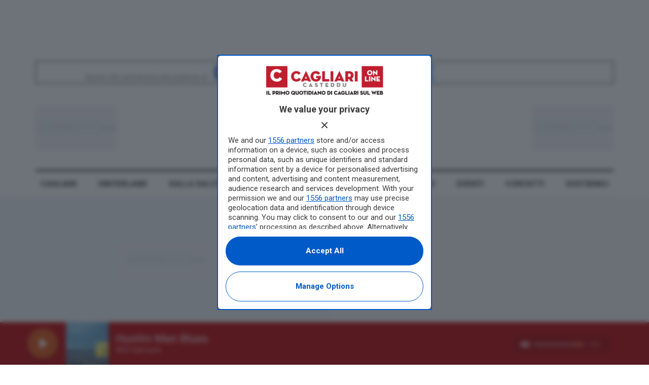

--- FILE ---
content_type: text/html; charset=UTF-8
request_url: https://www.castedduonline.it/confagricoltura-sardegna-luca-sanna-eletto-oggi-nuovo-presidente/
body_size: 59829
content:
<!doctype html>
<!--[if lt IE 7]> <html class="no-js lt-ie9 lt-ie8 lt-ie7" lang="it-IT"> <![endif]-->
<!--[if IE 7]>    <html class="no-js lt-ie9 lt-ie8" lang="it-IT"> <![endif]-->
<!--[if IE 8]>    <html class="no-js lt-ie9" lang="it-IT"> <![endif]-->
<!--[if IE 9]>    <html class="no-js lt-ie10" lang="it-IT"> <![endif]-->
<!--[if gt IE 8]><!--> <html class="no-js" lang="it-IT"> <!--<![endif]-->
<head>
    <meta http-equiv="Content-Type" content="text/html; charset=UTF-8" />
    <meta name='viewport' content='width=device-width, initial-scale=1, user-scalable=yes' />
    <link rel="profile" href="http://gmpg.org/xfn/11" />
    <link rel="pingback" href="https://www.castedduonline.it/xmlrpc.php" />
    
    
    <meta name='robots' content='index, follow, max-image-preview:large, max-snippet:-1, max-video-preview:-1' />
	<style>img:is([sizes="auto" i], [sizes^="auto," i]) { contain-intrinsic-size: 3000px 1500px }</style>
	<meta property="og:type" content="article">
<meta property="og:title" content="Confagricoltura Sardegna, Luca Sanna eletto oggi nuovo presidente">
<meta property="og:site_name" content="Casteddu On line">
<meta property="og:description" content="Staffetta in Confagricoltura Sardegna. Eletto presidente Luca Sanna che subentra ad Elisabetta Falchi.&amp;nbsp;48 anni, agronomo, un&amp;rsquo;esperienza sindacale ventennale, Luca Sanna,">
<meta property="og:url" content="https://www.castedduonline.it/confagricoltura-sardegna-luca-sanna-eletto-oggi-nuovo-presidente/">
<meta property="og:locale" content="it_IT">
<meta property="og:image" content="https://www.castedduonline.it/wp-content/uploads/2017/06/14117.jpg">
<meta property="og:image:height" content="800">
<meta property="og:image:width" content="600">
<meta property="article:published_time" content="2014-03-27T15:12:01+01:00">
<meta property="article:modified_time" content="2017-06-20T10:18:31+02:00">
<meta property="article:section" content="campidano">
<meta property="article:tag" content="confagricoltura">
<meta property="article:tag" content="luca sanna">
<meta name="twitter:card" content="summary_large_image">
<meta name="twitter:title" content="Confagricoltura Sardegna, Luca Sanna eletto oggi nuovo presidente">
<meta name="twitter:description" content="Staffetta in Confagricoltura Sardegna. Eletto presidente Luca Sanna che subentra ad Elisabetta Falchi.&nbsp;48 anni, agronomo, un&rsquo;esperienza sindacale ventennale, Luca Sanna,">
<meta name="twitter:url" content="https://www.castedduonline.it/confagricoltura-sardegna-luca-sanna-eletto-oggi-nuovo-presidente/">
<meta name="twitter:site" content="">
<meta name="twitter:image" content="https://www.castedduonline.it/wp-content/uploads/2017/06/14117.jpg">
<meta name="twitter:image:width" content="600">
<meta name="twitter:image:height" content="800">
			<script type="text/javascript">
			  var jnews_ajax_url = '/?ajax-request=jnews'
			</script>
			<script type="text/javascript">;window.jnews=window.jnews||{},window.jnews.library=window.jnews.library||{},window.jnews.library=function(){"use strict";var e=this;e.win=window,e.doc=document,e.noop=function(){},e.globalBody=e.doc.getElementsByTagName("body")[0],e.globalBody=e.globalBody?e.globalBody:e.doc,e.win.jnewsDataStorage=e.win.jnewsDataStorage||{_storage:new WeakMap,put:function(e,t,n){this._storage.has(e)||this._storage.set(e,new Map),this._storage.get(e).set(t,n)},get:function(e,t){return this._storage.get(e).get(t)},has:function(e,t){return this._storage.has(e)&&this._storage.get(e).has(t)},remove:function(e,t){var n=this._storage.get(e).delete(t);return 0===!this._storage.get(e).size&&this._storage.delete(e),n}},e.windowWidth=function(){return e.win.innerWidth||e.docEl.clientWidth||e.globalBody.clientWidth},e.windowHeight=function(){return e.win.innerHeight||e.docEl.clientHeight||e.globalBody.clientHeight},e.requestAnimationFrame=e.win.requestAnimationFrame||e.win.webkitRequestAnimationFrame||e.win.mozRequestAnimationFrame||e.win.msRequestAnimationFrame||window.oRequestAnimationFrame||function(e){return setTimeout(e,1e3/60)},e.cancelAnimationFrame=e.win.cancelAnimationFrame||e.win.webkitCancelAnimationFrame||e.win.webkitCancelRequestAnimationFrame||e.win.mozCancelAnimationFrame||e.win.msCancelRequestAnimationFrame||e.win.oCancelRequestAnimationFrame||function(e){clearTimeout(e)},e.classListSupport="classList"in document.createElement("_"),e.hasClass=e.classListSupport?function(e,t){return e.classList.contains(t)}:function(e,t){return e.className.indexOf(t)>=0},e.addClass=e.classListSupport?function(t,n){e.hasClass(t,n)||t.classList.add(n)}:function(t,n){e.hasClass(t,n)||(t.className+=" "+n)},e.removeClass=e.classListSupport?function(t,n){e.hasClass(t,n)&&t.classList.remove(n)}:function(t,n){e.hasClass(t,n)&&(t.className=t.className.replace(n,""))},e.objKeys=function(e){var t=[];for(var n in e)Object.prototype.hasOwnProperty.call(e,n)&&t.push(n);return t},e.isObjectSame=function(e,t){var n=!0;return JSON.stringify(e)!==JSON.stringify(t)&&(n=!1),n},e.extend=function(){for(var e,t,n,o=arguments[0]||{},i=1,a=arguments.length;i<a;i++)if(null!==(e=arguments[i]))for(t in e)o!==(n=e[t])&&void 0!==n&&(o[t]=n);return o},e.dataStorage=e.win.jnewsDataStorage,e.isVisible=function(e){return 0!==e.offsetWidth&&0!==e.offsetHeight||e.getBoundingClientRect().length},e.getHeight=function(e){return e.offsetHeight||e.clientHeight||e.getBoundingClientRect().height},e.getWidth=function(e){return e.offsetWidth||e.clientWidth||e.getBoundingClientRect().width},e.supportsPassive=!1;try{var t=Object.defineProperty({},"passive",{get:function(){e.supportsPassive=!0}});"createEvent"in e.doc?e.win.addEventListener("test",null,t):"fireEvent"in e.doc&&e.win.attachEvent("test",null)}catch(e){}e.passiveOption=!!e.supportsPassive&&{passive:!0},e.setStorage=function(e,t){e="jnews-"+e;var n={expired:Math.floor(((new Date).getTime()+432e5)/1e3)};t=Object.assign(n,t);localStorage.setItem(e,JSON.stringify(t))},e.getStorage=function(e){e="jnews-"+e;var t=localStorage.getItem(e);return null!==t&&0<t.length?JSON.parse(localStorage.getItem(e)):{}},e.expiredStorage=function(){var t,n="jnews-";for(var o in localStorage)o.indexOf(n)>-1&&"undefined"!==(t=e.getStorage(o.replace(n,""))).expired&&t.expired<Math.floor((new Date).getTime()/1e3)&&localStorage.removeItem(o)},e.addEvents=function(t,n,o){for(var i in n){var a=["touchstart","touchmove"].indexOf(i)>=0&&!o&&e.passiveOption;"createEvent"in e.doc?t.addEventListener(i,n[i],a):"fireEvent"in e.doc&&t.attachEvent("on"+i,n[i])}},e.removeEvents=function(t,n){for(var o in n)"createEvent"in e.doc?t.removeEventListener(o,n[o]):"fireEvent"in e.doc&&t.detachEvent("on"+o,n[o])},e.triggerEvents=function(t,n,o){var i;o=o||{detail:null};return"createEvent"in e.doc?(!(i=e.doc.createEvent("CustomEvent")||new CustomEvent(n)).initCustomEvent||i.initCustomEvent(n,!0,!1,o),void t.dispatchEvent(i)):"fireEvent"in e.doc?((i=e.doc.createEventObject()).eventType=n,void t.fireEvent("on"+i.eventType,i)):void 0},e.getParents=function(t,n){void 0===n&&(n=e.doc);for(var o=[],i=t.parentNode,a=!1;!a;)if(i){var r=i;r.querySelectorAll(n).length?a=!0:(o.push(r),i=r.parentNode)}else o=[],a=!0;return o},e.forEach=function(e,t,n){for(var o=0,i=e.length;o<i;o++)t.call(n,e[o],o)},e.getText=function(e){return e.innerText||e.textContent},e.setText=function(e,t){var n="object"==typeof t?t.innerText||t.textContent:t;e.innerText&&(e.innerText=n),e.textContent&&(e.textContent=n)},e.httpBuildQuery=function(t){return e.objKeys(t).reduce(function t(n){var o=arguments.length>1&&void 0!==arguments[1]?arguments[1]:null;return function(i,a){var r=n[a];a=encodeURIComponent(a);var s=o?"".concat(o,"[").concat(a,"]"):a;return null==r||"function"==typeof r?(i.push("".concat(s,"=")),i):["number","boolean","string"].includes(typeof r)?(i.push("".concat(s,"=").concat(encodeURIComponent(r))),i):(i.push(e.objKeys(r).reduce(t(r,s),[]).join("&")),i)}}(t),[]).join("&")},e.get=function(t,n,o,i){return o="function"==typeof o?o:e.noop,e.ajax("GET",t,n,o,i)},e.post=function(t,n,o,i){return o="function"==typeof o?o:e.noop,e.ajax("POST",t,n,o,i)},e.ajax=function(t,n,o,i,a){var r=new XMLHttpRequest,s=n,c=e.httpBuildQuery(o);if(t=-1!=["GET","POST"].indexOf(t)?t:"GET",r.open(t,s+("GET"==t?"?"+c:""),!0),"POST"==t&&r.setRequestHeader("Content-type","application/x-www-form-urlencoded"),r.setRequestHeader("X-Requested-With","XMLHttpRequest"),r.onreadystatechange=function(){4===r.readyState&&200<=r.status&&300>r.status&&"function"==typeof i&&i.call(void 0,r.response)},void 0!==a&&!a){return{xhr:r,send:function(){r.send("POST"==t?c:null)}}}return r.send("POST"==t?c:null),{xhr:r}},e.scrollTo=function(t,n,o){function i(e,t,n){this.start=this.position(),this.change=e-this.start,this.currentTime=0,this.increment=20,this.duration=void 0===n?500:n,this.callback=t,this.finish=!1,this.animateScroll()}return Math.easeInOutQuad=function(e,t,n,o){return(e/=o/2)<1?n/2*e*e+t:-n/2*(--e*(e-2)-1)+t},i.prototype.stop=function(){this.finish=!0},i.prototype.move=function(t){e.doc.documentElement.scrollTop=t,e.globalBody.parentNode.scrollTop=t,e.globalBody.scrollTop=t},i.prototype.position=function(){return e.doc.documentElement.scrollTop||e.globalBody.parentNode.scrollTop||e.globalBody.scrollTop},i.prototype.animateScroll=function(){this.currentTime+=this.increment;var t=Math.easeInOutQuad(this.currentTime,this.start,this.change,this.duration);this.move(t),this.currentTime<this.duration&&!this.finish?e.requestAnimationFrame.call(e.win,this.animateScroll.bind(this)):this.callback&&"function"==typeof this.callback&&this.callback()},new i(t,n,o)},e.unwrap=function(t){var n,o=t;e.forEach(t,(function(e,t){n?n+=e:n=e})),o.replaceWith(n)},e.performance={start:function(e){performance.mark(e+"Start")},stop:function(e){performance.mark(e+"End"),performance.measure(e,e+"Start",e+"End")}},e.fps=function(){var t=0,n=0,o=0;!function(){var i=t=0,a=0,r=0,s=document.getElementById("fpsTable"),c=function(t){void 0===document.getElementsByTagName("body")[0]?e.requestAnimationFrame.call(e.win,(function(){c(t)})):document.getElementsByTagName("body")[0].appendChild(t)};null===s&&((s=document.createElement("div")).style.position="fixed",s.style.top="120px",s.style.left="10px",s.style.width="100px",s.style.height="20px",s.style.border="1px solid black",s.style.fontSize="11px",s.style.zIndex="100000",s.style.backgroundColor="white",s.id="fpsTable",c(s));var l=function(){o++,n=Date.now(),(a=(o/(r=(n-t)/1e3)).toPrecision(2))!=i&&(i=a,s.innerHTML=i+"fps"),1<r&&(t=n,o=0),e.requestAnimationFrame.call(e.win,l)};l()}()},e.instr=function(e,t){for(var n=0;n<t.length;n++)if(-1!==e.toLowerCase().indexOf(t[n].toLowerCase()))return!0},e.winLoad=function(t,n){function o(o){if("complete"===e.doc.readyState||"interactive"===e.doc.readyState)return!o||n?setTimeout(t,n||1):t(o),1}o()||e.addEvents(e.win,{load:o})},e.docReady=function(t,n){function o(o){if("complete"===e.doc.readyState||"interactive"===e.doc.readyState)return!o||n?setTimeout(t,n||1):t(o),1}o()||e.addEvents(e.doc,{DOMContentLoaded:o})},e.fireOnce=function(){e.docReady((function(){e.assets=e.assets||[],e.assets.length&&(e.boot(),e.load_assets())}),50)},e.boot=function(){e.length&&e.doc.querySelectorAll("style[media]").forEach((function(e){"not all"==e.getAttribute("media")&&e.removeAttribute("media")}))},e.create_js=function(t,n){var o=e.doc.createElement("script");switch(o.setAttribute("src",t),n){case"defer":o.setAttribute("defer",!0);break;case"async":o.setAttribute("async",!0);break;case"deferasync":o.setAttribute("defer",!0),o.setAttribute("async",!0)}e.globalBody.appendChild(o)},e.load_assets=function(){"object"==typeof e.assets&&e.forEach(e.assets.slice(0),(function(t,n){var o="";t.defer&&(o+="defer"),t.async&&(o+="async"),e.create_js(t.url,o);var i=e.assets.indexOf(t);i>-1&&e.assets.splice(i,1)})),e.assets=jnewsoption.au_scripts=window.jnewsads=[]},e.setCookie=function(e,t,n){var o="";if(n){var i=new Date;i.setTime(i.getTime()+24*n*60*60*1e3),o="; expires="+i.toUTCString()}document.cookie=e+"="+(t||"")+o+"; path=/"},e.getCookie=function(e){for(var t=e+"=",n=document.cookie.split(";"),o=0;o<n.length;o++){for(var i=n[o];" "==i.charAt(0);)i=i.substring(1,i.length);if(0==i.indexOf(t))return i.substring(t.length,i.length)}return null},e.eraseCookie=function(e){document.cookie=e+"=; Path=/; Expires=Thu, 01 Jan 1970 00:00:01 GMT;"},e.docReady((function(){e.globalBody=e.globalBody==e.doc?e.doc.getElementsByTagName("body")[0]:e.globalBody,e.globalBody=e.globalBody?e.globalBody:e.doc})),e.winLoad((function(){e.winLoad((function(){var t=!1;if(void 0!==window.jnewsadmin)if(void 0!==window.file_version_checker){var n=e.objKeys(window.file_version_checker);n.length?n.forEach((function(e){t||"10.0.4"===window.file_version_checker[e]||(t=!0)})):t=!0}else t=!0;t&&(window.jnewsHelper.getMessage(),window.jnewsHelper.getNotice())}),2500)}))},window.jnews.library=new window.jnews.library;</script>
	<!-- This site is optimized with the Yoast SEO plugin v26.1.1 - https://yoast.com/wordpress/plugins/seo/ -->
	<title>Confagricoltura Sardegna, Luca Sanna eletto oggi nuovo presidente - Casteddu On line</title>
	<link rel="canonical" href="https://www.castedduonline.it/confagricoltura-sardegna-luca-sanna-eletto-oggi-nuovo-presidente/" />
	<meta property="og:locale" content="it_IT" />
	<meta property="og:type" content="article" />
	<meta property="og:title" content="Confagricoltura Sardegna, Luca Sanna eletto oggi nuovo presidente - Casteddu On line" />
	<meta property="og:description" content="Via alla staffetta: subentra a Elisabetta Falchi" />
	<meta property="og:url" content="https://www.castedduonline.it/confagricoltura-sardegna-luca-sanna-eletto-oggi-nuovo-presidente/" />
	<meta property="og:site_name" content="Casteddu On line" />
	<meta property="article:publisher" content="https://www.facebook.com/castedduonline/" />
	<meta property="article:published_time" content="2014-03-27T14:12:01+00:00" />
	<meta property="article:modified_time" content="2017-06-20T08:18:31+00:00" />
	<meta property="og:image" content="https://www.castedduonline.it/wp-content/uploads/2017/06/14117.jpg" />
	<meta property="og:image:width" content="600" />
	<meta property="og:image:height" content="800" />
	<meta property="og:image:type" content="image/jpeg" />
	<meta name="author" content="federica-lai" />
	<meta name="twitter:card" content="summary_large_image" />
	<meta name="twitter:label1" content="Scritto da" />
	<meta name="twitter:data1" content="federica-lai" />
	<meta name="twitter:label2" content="Tempo di lettura stimato" />
	<meta name="twitter:data2" content="2 minuti" />
	<script type="application/ld+json" class="yoast-schema-graph">{"@context":"https://schema.org","@graph":[{"@type":"NewsArticle","@id":"https://www.castedduonline.it/confagricoltura-sardegna-luca-sanna-eletto-oggi-nuovo-presidente/#article","isPartOf":{"@id":"https://www.castedduonline.it/confagricoltura-sardegna-luca-sanna-eletto-oggi-nuovo-presidente/"},"author":{"name":"federica-lai","@id":"https://www.castedduonline.it/#/schema/person/b7b6432d3f6234566eecb3117def396e"},"headline":"Confagricoltura Sardegna, Luca Sanna eletto oggi nuovo presidente","datePublished":"2014-03-27T14:12:01+00:00","dateModified":"2017-06-20T08:18:31+00:00","mainEntityOfPage":{"@id":"https://www.castedduonline.it/confagricoltura-sardegna-luca-sanna-eletto-oggi-nuovo-presidente/"},"wordCount":371,"publisher":{"@id":"https://www.castedduonline.it/#organization"},"image":{"@id":"https://www.castedduonline.it/confagricoltura-sardegna-luca-sanna-eletto-oggi-nuovo-presidente/#primaryimage"},"thumbnailUrl":"https://www.castedduonline.it/wp-content/uploads/2017/06/14117.jpg","keywords":["confagricoltura","luca sanna"],"articleSection":["campidano","sardegna"],"inLanguage":"it-IT"},{"@type":"WebPage","@id":"https://www.castedduonline.it/confagricoltura-sardegna-luca-sanna-eletto-oggi-nuovo-presidente/","url":"https://www.castedduonline.it/confagricoltura-sardegna-luca-sanna-eletto-oggi-nuovo-presidente/","name":"Confagricoltura Sardegna, Luca Sanna eletto oggi nuovo presidente - Casteddu On line","isPartOf":{"@id":"https://www.castedduonline.it/#website"},"primaryImageOfPage":{"@id":"https://www.castedduonline.it/confagricoltura-sardegna-luca-sanna-eletto-oggi-nuovo-presidente/#primaryimage"},"image":{"@id":"https://www.castedduonline.it/confagricoltura-sardegna-luca-sanna-eletto-oggi-nuovo-presidente/#primaryimage"},"thumbnailUrl":"https://www.castedduonline.it/wp-content/uploads/2017/06/14117.jpg","datePublished":"2014-03-27T14:12:01+00:00","dateModified":"2017-06-20T08:18:31+00:00","breadcrumb":{"@id":"https://www.castedduonline.it/confagricoltura-sardegna-luca-sanna-eletto-oggi-nuovo-presidente/#breadcrumb"},"inLanguage":"it-IT","potentialAction":[{"@type":"ReadAction","target":["https://www.castedduonline.it/confagricoltura-sardegna-luca-sanna-eletto-oggi-nuovo-presidente/"]}]},{"@type":"ImageObject","inLanguage":"it-IT","@id":"https://www.castedduonline.it/confagricoltura-sardegna-luca-sanna-eletto-oggi-nuovo-presidente/#primaryimage","url":"https://www.castedduonline.it/wp-content/uploads/2017/06/14117.jpg","contentUrl":"https://www.castedduonline.it/wp-content/uploads/2017/06/14117.jpg","width":600,"height":800},{"@type":"BreadcrumbList","@id":"https://www.castedduonline.it/confagricoltura-sardegna-luca-sanna-eletto-oggi-nuovo-presidente/#breadcrumb","itemListElement":[{"@type":"ListItem","position":1,"name":"Home","item":"https://www.castedduonline.it/"},{"@type":"ListItem","position":2,"name":"campidano","item":"https://www.castedduonline.it/category/campidano/"},{"@type":"ListItem","position":3,"name":"Confagricoltura Sardegna, Luca Sanna eletto oggi nuovo presidente"}]},{"@type":"WebSite","@id":"https://www.castedduonline.it/#website","url":"https://www.castedduonline.it/","name":"Casteddu On line","description":"Casteddu On line","publisher":{"@id":"https://www.castedduonline.it/#organization"},"potentialAction":[{"@type":"SearchAction","target":{"@type":"EntryPoint","urlTemplate":"https://www.castedduonline.it/?s={search_term_string}"},"query-input":{"@type":"PropertyValueSpecification","valueRequired":true,"valueName":"search_term_string"}}],"inLanguage":"it-IT"},{"@type":"Organization","@id":"https://www.castedduonline.it/#organization","name":"Casteddu online","url":"https://www.castedduonline.it/","logo":{"@type":"ImageObject","inLanguage":"it-IT","@id":"https://www.castedduonline.it/#/schema/logo/image/","url":"https://www.castedduonline.it/wp-content/uploads/2024/12/big-logo.png","contentUrl":"https://www.castedduonline.it/wp-content/uploads/2024/12/big-logo.png","width":478,"height":124,"caption":"Casteddu online"},"image":{"@id":"https://www.castedduonline.it/#/schema/logo/image/"},"sameAs":["https://www.facebook.com/castedduonline/","https://www.instagram.com/casteddu__online/"]},{"@type":"Person","@id":"https://www.castedduonline.it/#/schema/person/b7b6432d3f6234566eecb3117def396e","name":"federica-lai","image":{"@type":"ImageObject","inLanguage":"it-IT","@id":"https://www.castedduonline.it/#/schema/person/image/","url":"https://secure.gravatar.com/avatar/b8494d140a1508c852ad39d21363d74e7d1eee49282278c198e7cff2a3f4fe63?s=96&d=mm&r=g","contentUrl":"https://secure.gravatar.com/avatar/b8494d140a1508c852ad39d21363d74e7d1eee49282278c198e7cff2a3f4fe63?s=96&d=mm&r=g","caption":"federica-lai"},"url":"https://www.castedduonline.it/author/federica-lai/"}]}</script>
	<!-- / Yoast SEO plugin. -->


<link rel='dns-prefetch' href='//www.googletagmanager.com' />
<link rel='dns-prefetch' href='//fonts.googleapis.com' />
<link rel='preconnect' href='https://fonts.gstatic.com' />
<link rel="alternate" type="application/rss+xml" title="Casteddu On line &raquo; Feed" href="https://www.castedduonline.it/feed/" />
<style id='wp-emoji-styles-inline-css' type='text/css'>

	img.wp-smiley, img.emoji {
		display: inline !important;
		border: none !important;
		box-shadow: none !important;
		height: 1em !important;
		width: 1em !important;
		margin: 0 0.07em !important;
		vertical-align: -0.1em !important;
		background: none !important;
		padding: 0 !important;
	}
</style>
<link rel='stylesheet' id='wp-block-library-css' href='https://www.castedduonline.it/wp-includes/css/dist/block-library/style.min.css?ver=6.8.3' type='text/css' media='all' />
<style id='classic-theme-styles-inline-css' type='text/css'>
/*! This file is auto-generated */
.wp-block-button__link{color:#fff;background-color:#32373c;border-radius:9999px;box-shadow:none;text-decoration:none;padding:calc(.667em + 2px) calc(1.333em + 2px);font-size:1.125em}.wp-block-file__button{background:#32373c;color:#fff;text-decoration:none}
</style>
<style id='global-styles-inline-css' type='text/css'>
:root{--wp--preset--aspect-ratio--square: 1;--wp--preset--aspect-ratio--4-3: 4/3;--wp--preset--aspect-ratio--3-4: 3/4;--wp--preset--aspect-ratio--3-2: 3/2;--wp--preset--aspect-ratio--2-3: 2/3;--wp--preset--aspect-ratio--16-9: 16/9;--wp--preset--aspect-ratio--9-16: 9/16;--wp--preset--color--black: #000000;--wp--preset--color--cyan-bluish-gray: #abb8c3;--wp--preset--color--white: #ffffff;--wp--preset--color--pale-pink: #f78da7;--wp--preset--color--vivid-red: #cf2e2e;--wp--preset--color--luminous-vivid-orange: #ff6900;--wp--preset--color--luminous-vivid-amber: #fcb900;--wp--preset--color--light-green-cyan: #7bdcb5;--wp--preset--color--vivid-green-cyan: #00d084;--wp--preset--color--pale-cyan-blue: #8ed1fc;--wp--preset--color--vivid-cyan-blue: #0693e3;--wp--preset--color--vivid-purple: #9b51e0;--wp--preset--gradient--vivid-cyan-blue-to-vivid-purple: linear-gradient(135deg,rgba(6,147,227,1) 0%,rgb(155,81,224) 100%);--wp--preset--gradient--light-green-cyan-to-vivid-green-cyan: linear-gradient(135deg,rgb(122,220,180) 0%,rgb(0,208,130) 100%);--wp--preset--gradient--luminous-vivid-amber-to-luminous-vivid-orange: linear-gradient(135deg,rgba(252,185,0,1) 0%,rgba(255,105,0,1) 100%);--wp--preset--gradient--luminous-vivid-orange-to-vivid-red: linear-gradient(135deg,rgba(255,105,0,1) 0%,rgb(207,46,46) 100%);--wp--preset--gradient--very-light-gray-to-cyan-bluish-gray: linear-gradient(135deg,rgb(238,238,238) 0%,rgb(169,184,195) 100%);--wp--preset--gradient--cool-to-warm-spectrum: linear-gradient(135deg,rgb(74,234,220) 0%,rgb(151,120,209) 20%,rgb(207,42,186) 40%,rgb(238,44,130) 60%,rgb(251,105,98) 80%,rgb(254,248,76) 100%);--wp--preset--gradient--blush-light-purple: linear-gradient(135deg,rgb(255,206,236) 0%,rgb(152,150,240) 100%);--wp--preset--gradient--blush-bordeaux: linear-gradient(135deg,rgb(254,205,165) 0%,rgb(254,45,45) 50%,rgb(107,0,62) 100%);--wp--preset--gradient--luminous-dusk: linear-gradient(135deg,rgb(255,203,112) 0%,rgb(199,81,192) 50%,rgb(65,88,208) 100%);--wp--preset--gradient--pale-ocean: linear-gradient(135deg,rgb(255,245,203) 0%,rgb(182,227,212) 50%,rgb(51,167,181) 100%);--wp--preset--gradient--electric-grass: linear-gradient(135deg,rgb(202,248,128) 0%,rgb(113,206,126) 100%);--wp--preset--gradient--midnight: linear-gradient(135deg,rgb(2,3,129) 0%,rgb(40,116,252) 100%);--wp--preset--font-size--small: 13px;--wp--preset--font-size--medium: 20px;--wp--preset--font-size--large: 36px;--wp--preset--font-size--x-large: 42px;--wp--preset--spacing--20: 0.44rem;--wp--preset--spacing--30: 0.67rem;--wp--preset--spacing--40: 1rem;--wp--preset--spacing--50: 1.5rem;--wp--preset--spacing--60: 2.25rem;--wp--preset--spacing--70: 3.38rem;--wp--preset--spacing--80: 5.06rem;--wp--preset--shadow--natural: 6px 6px 9px rgba(0, 0, 0, 0.2);--wp--preset--shadow--deep: 12px 12px 50px rgba(0, 0, 0, 0.4);--wp--preset--shadow--sharp: 6px 6px 0px rgba(0, 0, 0, 0.2);--wp--preset--shadow--outlined: 6px 6px 0px -3px rgba(255, 255, 255, 1), 6px 6px rgba(0, 0, 0, 1);--wp--preset--shadow--crisp: 6px 6px 0px rgba(0, 0, 0, 1);}:where(.is-layout-flex){gap: 0.5em;}:where(.is-layout-grid){gap: 0.5em;}body .is-layout-flex{display: flex;}.is-layout-flex{flex-wrap: wrap;align-items: center;}.is-layout-flex > :is(*, div){margin: 0;}body .is-layout-grid{display: grid;}.is-layout-grid > :is(*, div){margin: 0;}:where(.wp-block-columns.is-layout-flex){gap: 2em;}:where(.wp-block-columns.is-layout-grid){gap: 2em;}:where(.wp-block-post-template.is-layout-flex){gap: 1.25em;}:where(.wp-block-post-template.is-layout-grid){gap: 1.25em;}.has-black-color{color: var(--wp--preset--color--black) !important;}.has-cyan-bluish-gray-color{color: var(--wp--preset--color--cyan-bluish-gray) !important;}.has-white-color{color: var(--wp--preset--color--white) !important;}.has-pale-pink-color{color: var(--wp--preset--color--pale-pink) !important;}.has-vivid-red-color{color: var(--wp--preset--color--vivid-red) !important;}.has-luminous-vivid-orange-color{color: var(--wp--preset--color--luminous-vivid-orange) !important;}.has-luminous-vivid-amber-color{color: var(--wp--preset--color--luminous-vivid-amber) !important;}.has-light-green-cyan-color{color: var(--wp--preset--color--light-green-cyan) !important;}.has-vivid-green-cyan-color{color: var(--wp--preset--color--vivid-green-cyan) !important;}.has-pale-cyan-blue-color{color: var(--wp--preset--color--pale-cyan-blue) !important;}.has-vivid-cyan-blue-color{color: var(--wp--preset--color--vivid-cyan-blue) !important;}.has-vivid-purple-color{color: var(--wp--preset--color--vivid-purple) !important;}.has-black-background-color{background-color: var(--wp--preset--color--black) !important;}.has-cyan-bluish-gray-background-color{background-color: var(--wp--preset--color--cyan-bluish-gray) !important;}.has-white-background-color{background-color: var(--wp--preset--color--white) !important;}.has-pale-pink-background-color{background-color: var(--wp--preset--color--pale-pink) !important;}.has-vivid-red-background-color{background-color: var(--wp--preset--color--vivid-red) !important;}.has-luminous-vivid-orange-background-color{background-color: var(--wp--preset--color--luminous-vivid-orange) !important;}.has-luminous-vivid-amber-background-color{background-color: var(--wp--preset--color--luminous-vivid-amber) !important;}.has-light-green-cyan-background-color{background-color: var(--wp--preset--color--light-green-cyan) !important;}.has-vivid-green-cyan-background-color{background-color: var(--wp--preset--color--vivid-green-cyan) !important;}.has-pale-cyan-blue-background-color{background-color: var(--wp--preset--color--pale-cyan-blue) !important;}.has-vivid-cyan-blue-background-color{background-color: var(--wp--preset--color--vivid-cyan-blue) !important;}.has-vivid-purple-background-color{background-color: var(--wp--preset--color--vivid-purple) !important;}.has-black-border-color{border-color: var(--wp--preset--color--black) !important;}.has-cyan-bluish-gray-border-color{border-color: var(--wp--preset--color--cyan-bluish-gray) !important;}.has-white-border-color{border-color: var(--wp--preset--color--white) !important;}.has-pale-pink-border-color{border-color: var(--wp--preset--color--pale-pink) !important;}.has-vivid-red-border-color{border-color: var(--wp--preset--color--vivid-red) !important;}.has-luminous-vivid-orange-border-color{border-color: var(--wp--preset--color--luminous-vivid-orange) !important;}.has-luminous-vivid-amber-border-color{border-color: var(--wp--preset--color--luminous-vivid-amber) !important;}.has-light-green-cyan-border-color{border-color: var(--wp--preset--color--light-green-cyan) !important;}.has-vivid-green-cyan-border-color{border-color: var(--wp--preset--color--vivid-green-cyan) !important;}.has-pale-cyan-blue-border-color{border-color: var(--wp--preset--color--pale-cyan-blue) !important;}.has-vivid-cyan-blue-border-color{border-color: var(--wp--preset--color--vivid-cyan-blue) !important;}.has-vivid-purple-border-color{border-color: var(--wp--preset--color--vivid-purple) !important;}.has-vivid-cyan-blue-to-vivid-purple-gradient-background{background: var(--wp--preset--gradient--vivid-cyan-blue-to-vivid-purple) !important;}.has-light-green-cyan-to-vivid-green-cyan-gradient-background{background: var(--wp--preset--gradient--light-green-cyan-to-vivid-green-cyan) !important;}.has-luminous-vivid-amber-to-luminous-vivid-orange-gradient-background{background: var(--wp--preset--gradient--luminous-vivid-amber-to-luminous-vivid-orange) !important;}.has-luminous-vivid-orange-to-vivid-red-gradient-background{background: var(--wp--preset--gradient--luminous-vivid-orange-to-vivid-red) !important;}.has-very-light-gray-to-cyan-bluish-gray-gradient-background{background: var(--wp--preset--gradient--very-light-gray-to-cyan-bluish-gray) !important;}.has-cool-to-warm-spectrum-gradient-background{background: var(--wp--preset--gradient--cool-to-warm-spectrum) !important;}.has-blush-light-purple-gradient-background{background: var(--wp--preset--gradient--blush-light-purple) !important;}.has-blush-bordeaux-gradient-background{background: var(--wp--preset--gradient--blush-bordeaux) !important;}.has-luminous-dusk-gradient-background{background: var(--wp--preset--gradient--luminous-dusk) !important;}.has-pale-ocean-gradient-background{background: var(--wp--preset--gradient--pale-ocean) !important;}.has-electric-grass-gradient-background{background: var(--wp--preset--gradient--electric-grass) !important;}.has-midnight-gradient-background{background: var(--wp--preset--gradient--midnight) !important;}.has-small-font-size{font-size: var(--wp--preset--font-size--small) !important;}.has-medium-font-size{font-size: var(--wp--preset--font-size--medium) !important;}.has-large-font-size{font-size: var(--wp--preset--font-size--large) !important;}.has-x-large-font-size{font-size: var(--wp--preset--font-size--x-large) !important;}
:where(.wp-block-post-template.is-layout-flex){gap: 1.25em;}:where(.wp-block-post-template.is-layout-grid){gap: 1.25em;}
:where(.wp-block-columns.is-layout-flex){gap: 2em;}:where(.wp-block-columns.is-layout-grid){gap: 2em;}
:root :where(.wp-block-pullquote){font-size: 1.5em;line-height: 1.6;}
</style>
<link rel='stylesheet' id='gn-frontend-gnfollow-style-css' href='https://www.castedduonline.it/wp-content/plugins/gn-publisher/assets/css/gn-frontend-gnfollow.min.css?ver=1.5.24' type='text/css' media='all' />
<link rel='stylesheet' id='jnews-parent-style-css' href='https://www.castedduonline.it/wp-content/themes/jnews/style.css?ver=6.8.3' type='text/css' media='all' />
<link rel='stylesheet' id='elementor-frontend-css' href='https://www.castedduonline.it/wp-content/plugins/elementor/assets/css/frontend.min.css?ver=3.25.10' type='text/css' media='all' />
<link rel='stylesheet' id='jeg_customizer_font-css' href='//fonts.googleapis.com/css?family=Roboto%3Aregular%2Citalic%2C700%2C700italic%2C700&#038;display=swap&#038;ver=1.3.0' type='text/css' media='all' />
<link data-minify="1" rel='stylesheet' id='heateor_sss_frontend_css-css' href='https://www.castedduonline.it/wp-content/cache/min/1/wp-content/plugins/sassy-social-share/public/css/sassy-social-share-public.css?ver=1761737774' type='text/css' media='all' />
<style id='heateor_sss_frontend_css-inline-css' type='text/css'>
.heateor_sss_button_instagram span.heateor_sss_svg,a.heateor_sss_instagram span.heateor_sss_svg{background:radial-gradient(circle at 30% 107%,#fdf497 0,#fdf497 5%,#fd5949 45%,#d6249f 60%,#285aeb 90%)}.heateor_sss_horizontal_sharing .heateor_sss_svg,.heateor_sss_standard_follow_icons_container .heateor_sss_svg{color:#fff;border-width:0px;border-style:solid;border-color:transparent}.heateor_sss_horizontal_sharing .heateorSssTCBackground{color:#666}.heateor_sss_horizontal_sharing span.heateor_sss_svg:hover,.heateor_sss_standard_follow_icons_container span.heateor_sss_svg:hover{border-color:transparent;}.heateor_sss_vertical_sharing span.heateor_sss_svg,.heateor_sss_floating_follow_icons_container span.heateor_sss_svg{color:#fff;border-width:0px;border-style:solid;border-color:transparent;}.heateor_sss_vertical_sharing .heateorSssTCBackground{color:#666;}.heateor_sss_vertical_sharing span.heateor_sss_svg:hover,.heateor_sss_floating_follow_icons_container span.heateor_sss_svg:hover{border-color:transparent;}@media screen and (max-width:783px) {.heateor_sss_vertical_sharing{display:none!important}}
</style>
<link data-minify="1" rel='stylesheet' id='jnews-frontend-css' href='https://www.castedduonline.it/wp-content/cache/min/1/wp-content/themes/jnews/assets/dist/frontend.min.css?ver=1761737774' type='text/css' media='all' />
<link data-minify="1" rel='stylesheet' id='jnews-elementor-css' href='https://www.castedduonline.it/wp-content/cache/min/1/wp-content/themes/jnews/assets/css/elementor-frontend.css?ver=1761737774' type='text/css' media='all' />
<link rel='stylesheet' id='jnews-style-css' href='https://www.castedduonline.it/wp-content/themes/jnews-child/style.css?ver=1.0.0' type='text/css' media='all' />
<link data-minify="1" rel='stylesheet' id='jnews-darkmode-css' href='https://www.castedduonline.it/wp-content/cache/min/1/wp-content/themes/jnews/assets/css/darkmode.css?ver=1761737774' type='text/css' media='all' />
<link data-minify="1" rel='stylesheet' id='jnews-scheme-css' href='https://www.castedduonline.it/wp-content/cache/min/1/wp-content/uploads/jnews/scheme.css?ver=1761737774' type='text/css' media='all' />
<script type="text/javascript" src="https://www.castedduonline.it/wp-includes/js/jquery/jquery.min.js?ver=3.7.1" id="jquery-core-js"></script>
<script type="text/javascript" src="https://www.castedduonline.it/wp-includes/js/jquery/jquery-migrate.min.js?ver=3.4.1" id="jquery-migrate-js"></script>

<!-- Snippet del tag Google (gtag.js) aggiunto da Site Kit -->
<!-- Snippet Google Analytics aggiunto da Site Kit -->
<script type="text/javascript" src="https://www.googletagmanager.com/gtag/js?id=GT-W6VSHRW" id="google_gtagjs-js" async></script>
<script type="text/javascript" id="google_gtagjs-js-after">
/* <![CDATA[ */
window.dataLayer = window.dataLayer || [];function gtag(){dataLayer.push(arguments);}
gtag("set","linker",{"domains":["www.castedduonline.it"]});
gtag("js", new Date());
gtag("set", "developer_id.dZTNiMT", true);
gtag("config", "GT-W6VSHRW");
/* ]]> */
</script>
<link rel="https://api.w.org/" href="https://www.castedduonline.it/wp-json/" /><link rel="alternate" title="JSON" type="application/json" href="https://www.castedduonline.it/wp-json/wp/v2/posts/266517" /><meta name="generator" content="Site Kit by Google 1.163.0" /><meta name="generator" content="Elementor 3.25.10; features: e_font_icon_svg, additional_custom_breakpoints, e_optimized_control_loading, e_element_cache; settings: css_print_method-external, google_font-enabled, font_display-swap">
			<style>
				.e-con.e-parent:nth-of-type(n+4):not(.e-lazyloaded):not(.e-no-lazyload),
				.e-con.e-parent:nth-of-type(n+4):not(.e-lazyloaded):not(.e-no-lazyload) * {
					background-image: none !important;
				}
				@media screen and (max-height: 1024px) {
					.e-con.e-parent:nth-of-type(n+3):not(.e-lazyloaded):not(.e-no-lazyload),
					.e-con.e-parent:nth-of-type(n+3):not(.e-lazyloaded):not(.e-no-lazyload) * {
						background-image: none !important;
					}
				}
				@media screen and (max-height: 640px) {
					.e-con.e-parent:nth-of-type(n+2):not(.e-lazyloaded):not(.e-no-lazyload),
					.e-con.e-parent:nth-of-type(n+2):not(.e-lazyloaded):not(.e-no-lazyload) * {
						background-image: none !important;
					}
				}
			</style>
			<script type='application/ld+json'>{"@context":"http:\/\/schema.org","@type":"Organization","@id":"https:\/\/www.castedduonline.it\/#organization","url":"https:\/\/www.castedduonline.it\/","name":"","logo":{"@type":"ImageObject","url":""},"sameAs":["https:\/\/www.facebook.com\/jegtheme\/","https:\/\/twitter.com\/jegtheme","#","#"]}</script>
<script type='application/ld+json'>{"@context":"http:\/\/schema.org","@type":"WebSite","@id":"https:\/\/www.castedduonline.it\/#website","url":"https:\/\/www.castedduonline.it\/","name":"","potentialAction":{"@type":"SearchAction","target":"https:\/\/www.castedduonline.it\/?s={search_term_string}","query-input":"required name=search_term_string"}}</script>
<style id="jeg_dynamic_css" type="text/css" data-type="jeg_custom-css">body { --j-body-color : #333333; --j-accent-color : #bf1e2e; --j-alt-color : #174259; --j-heading-color : #111111; } body,.jeg_newsfeed_list .tns-outer .tns-controls button,.jeg_filter_button,.owl-carousel .owl-nav div,.jeg_readmore,.jeg_hero_style_7 .jeg_post_meta a,.widget_calendar thead th,.widget_calendar tfoot a,.jeg_socialcounter a,.entry-header .jeg_meta_like a,.entry-header .jeg_meta_comment a,.entry-header .jeg_meta_donation a,.entry-header .jeg_meta_bookmark a,.entry-content tbody tr:hover,.entry-content th,.jeg_splitpost_nav li:hover a,#breadcrumbs a,.jeg_author_socials a:hover,.jeg_footer_content a,.jeg_footer_bottom a,.jeg_cartcontent,.woocommerce .woocommerce-breadcrumb a { color : #333333; } a, .jeg_menu_style_5>li>a:hover, .jeg_menu_style_5>li.sfHover>a, .jeg_menu_style_5>li.current-menu-item>a, .jeg_menu_style_5>li.current-menu-ancestor>a, .jeg_navbar .jeg_menu:not(.jeg_main_menu)>li>a:hover, .jeg_midbar .jeg_menu:not(.jeg_main_menu)>li>a:hover, .jeg_side_tabs li.active, .jeg_block_heading_5 strong, .jeg_block_heading_6 strong, .jeg_block_heading_7 strong, .jeg_block_heading_8 strong, .jeg_subcat_list li a:hover, .jeg_subcat_list li button:hover, .jeg_pl_lg_7 .jeg_thumb .jeg_post_category a, .jeg_pl_xs_2:before, .jeg_pl_xs_4 .jeg_postblock_content:before, .jeg_postblock .jeg_post_title a:hover, .jeg_hero_style_6 .jeg_post_title a:hover, .jeg_sidefeed .jeg_pl_xs_3 .jeg_post_title a:hover, .widget_jnews_popular .jeg_post_title a:hover, .jeg_meta_author a, .widget_archive li a:hover, .widget_pages li a:hover, .widget_meta li a:hover, .widget_recent_entries li a:hover, .widget_rss li a:hover, .widget_rss cite, .widget_categories li a:hover, .widget_categories li.current-cat>a, #breadcrumbs a:hover, .jeg_share_count .counts, .commentlist .bypostauthor>.comment-body>.comment-author>.fn, span.required, .jeg_review_title, .bestprice .price, .authorlink a:hover, .jeg_vertical_playlist .jeg_video_playlist_play_icon, .jeg_vertical_playlist .jeg_video_playlist_item.active .jeg_video_playlist_thumbnail:before, .jeg_horizontal_playlist .jeg_video_playlist_play, .woocommerce li.product .pricegroup .button, .widget_display_forums li a:hover, .widget_display_topics li:before, .widget_display_replies li:before, .widget_display_views li:before, .bbp-breadcrumb a:hover, .jeg_mobile_menu li.sfHover>a, .jeg_mobile_menu li a:hover, .split-template-6 .pagenum, .jeg_mobile_menu_style_5>li>a:hover, .jeg_mobile_menu_style_5>li.sfHover>a, .jeg_mobile_menu_style_5>li.current-menu-item>a, .jeg_mobile_menu_style_5>li.current-menu-ancestor>a, .jeg_mobile_menu.jeg_menu_dropdown li.open > div > a { color : #bf1e2e; } .jeg_menu_style_1>li>a:before, .jeg_menu_style_2>li>a:before, .jeg_menu_style_3>li>a:before, .jeg_side_toggle, .jeg_slide_caption .jeg_post_category a, .jeg_slider_type_1_wrapper .tns-controls button.tns-next, .jeg_block_heading_1 .jeg_block_title span, .jeg_block_heading_2 .jeg_block_title span, .jeg_block_heading_3, .jeg_block_heading_4 .jeg_block_title span, .jeg_block_heading_6:after, .jeg_pl_lg_box .jeg_post_category a, .jeg_pl_md_box .jeg_post_category a, .jeg_readmore:hover, .jeg_thumb .jeg_post_category a, .jeg_block_loadmore a:hover, .jeg_postblock.alt .jeg_block_loadmore a:hover, .jeg_block_loadmore a.active, .jeg_postblock_carousel_2 .jeg_post_category a, .jeg_heroblock .jeg_post_category a, .jeg_pagenav_1 .page_number.active, .jeg_pagenav_1 .page_number.active:hover, input[type="submit"], .btn, .button, .widget_tag_cloud a:hover, .popularpost_item:hover .jeg_post_title a:before, .jeg_splitpost_4 .page_nav, .jeg_splitpost_5 .page_nav, .jeg_post_via a:hover, .jeg_post_source a:hover, .jeg_post_tags a:hover, .comment-reply-title small a:before, .comment-reply-title small a:after, .jeg_storelist .productlink, .authorlink li.active a:before, .jeg_footer.dark .socials_widget:not(.nobg) a:hover .fa, div.jeg_breakingnews_title, .jeg_overlay_slider_bottom_wrapper .tns-controls button, .jeg_overlay_slider_bottom_wrapper .tns-controls button:hover, .jeg_vertical_playlist .jeg_video_playlist_current, .woocommerce span.onsale, .woocommerce #respond input#submit:hover, .woocommerce a.button:hover, .woocommerce button.button:hover, .woocommerce input.button:hover, .woocommerce #respond input#submit.alt, .woocommerce a.button.alt, .woocommerce button.button.alt, .woocommerce input.button.alt, .jeg_popup_post .caption, .jeg_footer.dark input[type="submit"], .jeg_footer.dark .btn, .jeg_footer.dark .button, .footer_widget.widget_tag_cloud a:hover, .jeg_inner_content .content-inner .jeg_post_category a:hover, #buddypress .standard-form button, #buddypress a.button, #buddypress input[type="submit"], #buddypress input[type="button"], #buddypress input[type="reset"], #buddypress ul.button-nav li a, #buddypress .generic-button a, #buddypress .generic-button button, #buddypress .comment-reply-link, #buddypress a.bp-title-button, #buddypress.buddypress-wrap .members-list li .user-update .activity-read-more a, div#buddypress .standard-form button:hover, div#buddypress a.button:hover, div#buddypress input[type="submit"]:hover, div#buddypress input[type="button"]:hover, div#buddypress input[type="reset"]:hover, div#buddypress ul.button-nav li a:hover, div#buddypress .generic-button a:hover, div#buddypress .generic-button button:hover, div#buddypress .comment-reply-link:hover, div#buddypress a.bp-title-button:hover, div#buddypress.buddypress-wrap .members-list li .user-update .activity-read-more a:hover, #buddypress #item-nav .item-list-tabs ul li a:before, .jeg_inner_content .jeg_meta_container .follow-wrapper a { background-color : #bf1e2e; } .jeg_block_heading_7 .jeg_block_title span, .jeg_readmore:hover, .jeg_block_loadmore a:hover, .jeg_block_loadmore a.active, .jeg_pagenav_1 .page_number.active, .jeg_pagenav_1 .page_number.active:hover, .jeg_pagenav_3 .page_number:hover, .jeg_prevnext_post a:hover h3, .jeg_overlay_slider .jeg_post_category, .jeg_sidefeed .jeg_post.active, .jeg_vertical_playlist.jeg_vertical_playlist .jeg_video_playlist_item.active .jeg_video_playlist_thumbnail img, .jeg_horizontal_playlist .jeg_video_playlist_item.active { border-color : #bf1e2e; } .jeg_tabpost_nav li.active, .woocommerce div.product .woocommerce-tabs ul.tabs li.active, .jeg_mobile_menu_style_1>li.current-menu-item a, .jeg_mobile_menu_style_1>li.current-menu-ancestor a, .jeg_mobile_menu_style_2>li.current-menu-item::after, .jeg_mobile_menu_style_2>li.current-menu-ancestor::after, .jeg_mobile_menu_style_3>li.current-menu-item::before, .jeg_mobile_menu_style_3>li.current-menu-ancestor::before { border-bottom-color : #bf1e2e; } .jeg_post_share .jeg-icon svg { fill : #bf1e2e; } .jeg_post_meta .fa, .jeg_post_meta .jpwt-icon, .entry-header .jeg_post_meta .fa, .jeg_review_stars, .jeg_price_review_list { color : #174259; } .jeg_share_button.share-float.share-monocrhome a { background-color : #174259; } h1,h2,h3,h4,h5,h6,.jeg_post_title a,.entry-header .jeg_post_title,.jeg_hero_style_7 .jeg_post_title a,.jeg_block_title,.jeg_splitpost_bar .current_title,.jeg_video_playlist_title,.gallery-caption,.jeg_push_notification_button>a.button { color : #111111; } .split-template-9 .pagenum, .split-template-10 .pagenum, .split-template-11 .pagenum, .split-template-12 .pagenum, .split-template-13 .pagenum, .split-template-15 .pagenum, .split-template-18 .pagenum, .split-template-20 .pagenum, .split-template-19 .current_title span, .split-template-20 .current_title span { background-color : #111111; } .jeg_topbar .jeg_nav_row, .jeg_topbar .jeg_search_no_expand .jeg_search_input { line-height : 39px; } .jeg_topbar .jeg_nav_row, .jeg_topbar .jeg_nav_icon { height : 39px; } .jeg_topbar, .jeg_topbar.dark, .jeg_topbar.custom { background : #ffffff; } .jeg_topbar, .jeg_topbar.dark { border-color : #ffffff; border-top-width : 0px; } .jeg_midbar { height : 159px; } .jeg_header .jeg_bottombar, .jeg_header .jeg_bottombar.jeg_navbar_dark, .jeg_bottombar.jeg_navbar_boxed .jeg_nav_row, .jeg_bottombar.jeg_navbar_dark.jeg_navbar_boxed .jeg_nav_row { border-top-width : 3px; border-bottom-width : 1px; } .jeg_header_wrapper .jeg_bottombar, .jeg_header_wrapper .jeg_bottombar.jeg_navbar_dark, .jeg_bottombar.jeg_navbar_boxed .jeg_nav_row, .jeg_bottombar.jeg_navbar_dark.jeg_navbar_boxed .jeg_nav_row { border-top-color : #111111; } .jeg_stickybar, .jeg_stickybar.dark { border-bottom-width : 3px; } .jeg_stickybar, .jeg_stickybar.dark, .jeg_stickybar.jeg_navbar_boxed .jeg_nav_row { border-bottom-color : #111111; } .jeg_header .socials_widget > a > i.fa:before { color : #aaaaaa; } .jeg_header .socials_widget.nobg > a > i > span.jeg-icon svg { fill : #aaaaaa; } .jeg_header .socials_widget.nobg > a > span.jeg-icon svg { fill : #aaaaaa; } .jeg_header .socials_widget > a > span.jeg-icon svg { fill : #aaaaaa; } .jeg_header .socials_widget > a > i > span.jeg-icon svg { fill : #aaaaaa; } .jeg_aside_item.socials_widget > a > i.fa:before { color : #777777; } .jeg_aside_item.socials_widget.nobg a span.jeg-icon svg { fill : #777777; } .jeg_aside_item.socials_widget a span.jeg-icon svg { fill : #777777; } .jeg_button_1 .btn { background : #111111; } .jeg_nav_search { width : 34%; } .jeg_footer_content,.jeg_footer.dark .jeg_footer_content { background-color : #000000; color : #ffffff; } .jeg_footer .jeg_footer_heading h3,.jeg_footer.dark .jeg_footer_heading h3,.jeg_footer .widget h2,.jeg_footer .footer_dark .widget h2 { color : #174e96; } .jeg_footer .jeg_footer_content a, .jeg_footer.dark .jeg_footer_content a { color : #ffffff; } body,input,textarea,select,.chosen-container-single .chosen-single,.btn,.button { font-family: Roboto,Helvetica,Arial,sans-serif; } .jeg_post_title, .entry-header .jeg_post_title, .jeg_single_tpl_2 .entry-header .jeg_post_title, .jeg_single_tpl_3 .entry-header .jeg_post_title, .jeg_single_tpl_6 .entry-header .jeg_post_title, .jeg_content .jeg_custom_title_wrapper .jeg_post_title { font-family: Roboto,Helvetica,Arial,sans-serif;font-weight : 700; font-style : normal; font-size: 34px; line-height: 40px;  } .jeg_post_excerpt p, .content-inner p { font-family: "Droid Serif",Helvetica,Arial,sans-serif; } .entry-content h1 { font-family: Roboto,Helvetica,Arial,sans-serif;font-weight : 700; font-style : normal; font-size: 34px;  } .jeg_thumb .jeg_post_category a,.jeg_pl_lg_box .jeg_post_category a,.jeg_pl_md_box .jeg_post_category a,.jeg_postblock_carousel_2 .jeg_post_category a,.jeg_heroblock .jeg_post_category a,.jeg_slide_caption .jeg_post_category a { background-color : #111111; } .jeg_overlay_slider .jeg_post_category,.jeg_thumb .jeg_post_category a,.jeg_pl_lg_box .jeg_post_category a,.jeg_pl_md_box .jeg_post_category a,.jeg_postblock_carousel_2 .jeg_post_category a,.jeg_heroblock .jeg_post_category a,.jeg_slide_caption .jeg_post_category a { border-color : #111111; } </style><style type="text/css">
					.no_thumbnail .jeg_thumb,
					.thumbnail-container.no_thumbnail {
					    display: none !important;
					}
					.jeg_search_result .jeg_pl_xs_3.no_thumbnail .jeg_postblock_content,
					.jeg_sidefeed .jeg_pl_xs_3.no_thumbnail .jeg_postblock_content,
					.jeg_pl_sm.no_thumbnail .jeg_postblock_content {
					    margin-left: 0;
					}
					.jeg_postblock_11 .no_thumbnail .jeg_postblock_content,
					.jeg_postblock_12 .no_thumbnail .jeg_postblock_content,
					.jeg_postblock_12.jeg_col_3o3 .no_thumbnail .jeg_postblock_content  {
					    margin-top: 0;
					}
					.jeg_postblock_15 .jeg_pl_md_box.no_thumbnail .jeg_postblock_content,
					.jeg_postblock_19 .jeg_pl_md_box.no_thumbnail .jeg_postblock_content,
					.jeg_postblock_24 .jeg_pl_md_box.no_thumbnail .jeg_postblock_content,
					.jeg_sidefeed .jeg_pl_md_box .jeg_postblock_content {
					    position: relative;
					}
					.jeg_postblock_carousel_2 .no_thumbnail .jeg_post_title a,
					.jeg_postblock_carousel_2 .no_thumbnail .jeg_post_title a:hover,
					.jeg_postblock_carousel_2 .no_thumbnail .jeg_post_meta .fa {
					    color: #212121 !important;
					} 
					.jnews-dark-mode .jeg_postblock_carousel_2 .no_thumbnail .jeg_post_title a,
					.jnews-dark-mode .jeg_postblock_carousel_2 .no_thumbnail .jeg_post_title a:hover,
					.jnews-dark-mode .jeg_postblock_carousel_2 .no_thumbnail .jeg_post_meta .fa {
					    color: #fff !important;
					} 
				</style>		<style type="text/css" id="wp-custom-css">
			
:root {
	--main: #000;
}  .site-title a picture
, .site-title a img {
    height: 100%;
    width: auto;
    object-fit: contain;
    display: block;
	position: relative;
} .thumbnail-container>img {
	object-fit: cover;
} .jeg_block_heading_6 .jeg_block_title {
	text-transform: uppercase;
	color: var(--main)
} .jeg_postbig h3.jeg_post_title
, .jeg_postbig h3.jeg_post_title a {
	color: var(--main);
} .jeg_block_heading_6 {
	border-color: var(--main);
} .jeg_header .jeg_menu.jeg_main_menu > li > a {
    text-transform: uppercase;
}


.jeg_overlay_slider .jeg_post_category, .jeg_thumb .jeg_post_category a, .jeg_pl_lg_box .jeg_post_category a, .jeg_pl_md_box .jeg_post_category a, .jeg_postblock_carousel_2 .jeg_post_category a, .jeg_heroblock .jeg_post_category a, .jeg_slide_caption .jeg_post_category a {
    background-color: #BF1E2E;
}

.jeg_footer_5 .footer_column {
	border: 0;
	padding: 2rem 2rem 6rem;
	text-align: left;
} .jeg_footer_5 .jeg_footer_primary .footer_column:nth-child(1) {
	width: 50%;
} .jeg_footer_5 .jeg_footer_primary .footer_column:nth-child(2) {
	width: 16.66667%;
} .jeg_footer_5 .jeg_footer_primary .footer_column:nth-child(1) img {
	height: 50px !important;
	width: auto;
} .jeg_footer_5 .jeg_footer_primary .footer_column:nth-child(3) img {
	height: 1rem !important;
    width: auto;
    padding: 1rem;
    background-color: #fff;
    box-sizing: content-box;
} .jeg_footer_5 .jeg_footer_primary .chosen-container-single
, .jeg_footer_5 .jeg_footer_primary select {
	width: 190px;
} .jeg_footer_5 .jeg_footer_primary .chosen-container-single .chosen-single
, .jeg_footer_5 .jeg_footer_primary select {
	background: #000;
	border: 0;
	color: #fff;
	box-shadow: none;
	display: flex;
	align-items: center;
	font-size: 15px;
	padding: 0 .25rem;
	font-weight: 500;
} .jeg_footer_5 .jeg_footer_primary .chosen-container-single.chosen-with-drop .chosen-single {
	border-width: 1px 1px 0 1px;
	border-style: solid;
	border-color: #a0a0a0;
} .jeg_footer_5 .jeg_footer_primary .chosen-container-single .chosen-single div {
	display: flex;
	align-items: center;
} .jeg_footer_5 .jeg_footer_primary .chosen-container-single .chosen-single div:after {
	color: #fff;
	content: "\f107";
} .jeg_footer_5 .jeg_footer_primary .chosen-container .chosen-drop {
	background-color: transparent;
} .jeg_footer_5 .jeg_footer_primary .chosen-container-single .chosen-search input[type=text] {
	display: none;
}  .jeg_footer_5 .jeg_footer_primary .chosen-container .chosen-results {
	margin: 0;
}  .jeg_footer_5 .jeg_footer_primary .chosen-container .chosen-results li {
	color: #fff;
	background-color: #000;
	font-size: 15px;
	line-height: 24px;
	padding: 0 .25rem;
}  .jeg_footer_5 .jeg_footer_primary .chosen-container .chosen-results li.highlighted {
	background-color: #fff;
	color: #333;
} .jeg_footer_5 .jeg_footer_primary .chosen-container .chosen-results li.result-selected {
	display: none;
}
/**/
.jeg_navbar_boxed .jeg_nav_row {
	border-left: 0;
	border-right: 0;
}

@media (min-width: 768px) {
	.banner-300-250 {
			min-height: 250px;
			max-width: 300px;

	}
	.banner-300-500 {
			min-height: 500px;
			max-width: 300px;

	}
.banner-320-600 {
			min-height: 600px;
			max-width: 300px;

	}
	.banner-990-90 {
			min-height: 90px;
			max-width: 990px;
	}
	.banner-990-250{
			min-height: 250px;
			max-width: 990px;
	}

	.banner-650-250{
			min-height: 250px;
			max-width: 650px;
	}

	.banner-650-100{
			min-height: 100px;
			max-width: 650px;
	}
	
	.jeg_cat_content .jeg_inner_content { 
		padding-left: 10px;
	  padding-right: 10px;
	}
	
	.jeg_cat_content .jeg_main_content { 
		padding-left: 5px;
	  padding-right: 5px;
	}
	
	
}
/* MOBILE */
@media (max-width: 767px) {
	.banner-320-100{
			min-height: 100px;
			min-width: 320px;
	}

	.banner-300-250-m{
			min-height: 100px;
			max-width: 320px;
	}
}
.banner {
  /*  text-align: -webkit-center; */
    background-color: var(--white);
	/* justify-items: center; */
	 margin-bottom:5px;
	 /* width: 100%; */
	    align-content: center;


}

.banner-cm {
    text-align: center;
    background-color: #F1F3F5;
    background-image: url(/wp-content/uploads/2024/12/ph-casteddu.png);
    background-position: 50%;
    background-size: auto;
    background-repeat: no-repeat;
    text-align: -webkit-center;
    align-content: center;
}

.banner-header {
    min-height: 90px;
    width: 160px;
}

.box-red .jeg_post_meta {
	display:none;
}
.box-red .jeg_post_category  {
	display:none;
}
.box-red .jeg_readmore{
	display:none;
}
.box-red{
    color: #fff;
	text-transform: uppercase;
	    text-align: -webkit-center;
}
.box-red .jeg_block_heading{
justify-self:center;
}
.box-red .jeg_block_title > span{
		font-size:18px;
    color: #fff;
	text-transform: uppercase;
	    text-align: -webkit-center;
}

@media only screen and (min-width: 1024px) {
	.site-title a {
	height: 80px;
}
    .jeg_postblock_16 .jeg_post_title {
        line-height: 40px;
    }
	 .jeg_postblock_20 .jeg_post_title {
        line-height: 22px;
    }
	
}
.jeg_carousel_post .jeg_post_title {
        line-height: 22px;
    }

/* ADV Red ASIDE */
.elementor-761163 .elementor-element.elementor-element-eaccc7f > .elementor-widget-container {
	padding: 10px!important;
	    width: 300px;
    margin-left: auto;
    margin-right: auto;
}

.elementor-761163 .elementor-element.elementor-element-eaccc7f > .elementor-widget-container .jeg_block_heading.jeg_block_heading_4.jeg_subcat_right {
    margin-bottom: 10px;
}

.elementor-761163 .elementor-element.elementor-element-eaccc7f > .elementor-widget-container article.jeg_post.jeg_pl_lg_4.format-standard {
    margin-bottom: 0;
}

.elementor-761163 .elementor-element.elementor-element-eaccc7f > .elementor-widget-container .jeg_postblock_10.jeg_postblock.jeg_module_hook.jeg_pagination_disable.jeg_col_1o3.jnews_module_761163_6_6731c4d7ce717.box-red {
    margin-bottom: 0;
}
.vc_custom_1498460103928 {
    margin-bottom: 0 !important;
}
.jeg_sidebar {
    padding-top: 10px;
}
.jeg_meta_author {
    font-size: 16px;
}
.jeg_meta_author a:link,
.jeg_meta_author a:visited {
    color: #BF1E2E;
}
h1.jeg_cat_title {
    text-transform: capitalize;
}

.category h3.jeg_post_title {
    line-height: 30px;
}

[class*="widget_jnews_module_block"] {
    max-width: 300px;
    margin-left: auto;
    margin-right: auto;
}

[class*="widget_jnews_module_block"] h3.jeg_post_title {
    line-height: unset;
}

.jeg_topbar .container .jeg_nav_row {
    border: 1px solid #000;
    height: 45px;
	margin: 10px 0;
}
.box-red .jeg_post_excerpt {
    display: none;
}
.box-red {
	margin-bottom: 0;
}
.box-red article.jeg_post.jeg_pl_lg_4.format-standard {
    display: flex;
    flex-direction: column-reverse;
}
.box-red header.jeg_postblock_heading {
    margin-bottom: 0 !important;
	margin-top: 15px;
}
.box-red .jeg_post_title a {
	text-transform: none;
}

@media (min-width: 768px) {
.site-title a img {
	height: 80px;
}
.site-title a {
    height: unset;
}
}

.playerSCA .songtitle {
	overflow: unset !important;
}
.playerSCA .metadata {
	height: 100%;
}

@media (min-width: 601px) {
	.playerSCA .track-info {
    height: 100%;
    display: flex;
    flex-direction: column;
	justify-content: space-around;
}
}
.playerSCA .info-text {
    margin-bottom: 0!important;
}

.playerSCA .controls {
    height: 100% !important;
    display: flex !important;
}
.playerSCA .buttons {
	position: static!important;
}

@media only screen and (min-width: 1281px) {
 /*
  *    .jeg_boxed.jeg_sidecontent .jeg_container, .jeg_boxed:not(.jeg_sidecontent) 
  **/
	.jeg_viewport {
        max-width: 1024px;
        margin: 0 auto;
    }
}



.follow_bar {
    height: 34px;
    background: rgba(191,0,0,1);
    display: flex;
    align-items: center;
    padding: 0 10px
}

.follow_bar-icon {
    display: block;
    width: 30px;
    height: 30px;
    background-size: cover;
    background-position: 50% 50%;
    margin-right: 8px
}

.follow_bar-icon-instagram {
    background-image: url([data-uri])
}

.follow_bar-icon-facebook {
    background-image: url([data-uri])
}

.follow_bar-icon-whatsapp {
    background-image: url([data-uri])
}
@media only screen and (max-width: 1023px) {
    .jeg_footer_5 .jeg_footer_primary {
        display: flex!important;
		padding: 0 0 50px;
    }
	.jeg_footer_5 .jeg_footer_primary {
	}
	.jeg_footer_content .container {
		width: 100%;
		max-width: unset!important;
	}
}
@media only screen and (max-width: 790px) {
    .jeg_footer_5 .jeg_footer_primary {
        flex-direction: column;
    }
	.jeg_footer_5 .footer_column {
	    width: 100%!important;
	}
}
.jeg_stickybar.jeg_sticky_nav {
    max-width: 1024px;
}
.jeg_readmore{
	display:none;
}
.apertura_straordinaria {
	    border-bottom: 2px solid #eee;
}
.apertura_straordinaria .format-standard {
    display: flex;
}
.apertura_straordinaria .format-standard .jeg_thumb, .apertura_straordinaria .format-standard .jeg_postblock_content {
    width: 50%!important;
	float: none;
}
.apertura_straordinaria .format-standard .jeg_postblock_content {
    display: flex;
    flex-direction: column;
    justify-content: center;
}
.apertura_straordinaria h3 a {
    font-size: 54px;
    line-height: 46px;
}
@media (max-width: 920px) {
.apertura_straordinaria h3 a {
    font-size: 44px;
    line-height: 40px;
}
}
@media (max-width: 767px) {
.apertura_straordinaria .format-standard {
    flex-direction: column;
}
	.apertura_straordinaria .format-standard .jeg_thumb, .apertura_straordinaria .format-standard .jeg_postblock_content {
    width: 100%!important;
}
	.apertura_straordinaria img {
		aspect-ratio: 16/9;
		margin-bottom: 30px;
		min-height: unset;
	}
	.apertura_straordinaria .thumbnail-container {
		aspect-ratio: 16/9;
		padding-bottom: 0;
		        width: 100%;
        height: 100%;
		margin-bottom: 30px
	}
}
@media (max-width: 480px) {
.apertura_straordinaria h3 a {
    font-size: 26px;
    line-height: 40px;
	}
  .jeg_pl_md_2 .jeg_post_title,.jeg_pl_md_3 .jeg_post_title {
        font-size: 18px;
        font-weight: 500;
			line-height:1.25rem;
    }

}

@media only screen and (max-width: 480px) {
	.banner {
	justify-self: center;
	}
    .jeg_pl_md_2 .jeg_thumb {
        margin-right: 10px;
        width: 80%;
        display: contents;
        margin-bottom: 30px !important;
    }
}

.author-name{
	color:#BF1E2E;
}

.entry-header .jeg_post_subtitle {
	color:black;
}

@media (max-width: 1000px) {
	#outbrain_desktop{
		display:none; 
	}
	.only_desktop{
		display:none; 
	}
}
@media (min-width: 1000px) {
	#outbrain_mobile{
		display:none; 
	}
}

.adv-skin {
    position: relative;
    z-index: 1;
    margin: 20px 0;
}		</style>
		    
    <script async data-cfasync='false' type='text/javascript' src='https://cmp.pubtech.ai/186/pubtech-cmp-v2.js'></script>
<!-- Google Tag Manager -->
<script>(function(w,d,s,l,i){w[l]=w[l]||[];w[l].push({'gtm.start':
new Date().getTime(),event:'gtm.js'});var f=d.getElementsByTagName(s)[0],
j=d.createElement(s),dl=l!='dataLayer'?'&l='+l:'';j.async=true;j.src=
'https://www.googletagmanager.com/gtm.js?id='+i+dl;f.parentNode.insertBefore(j,f);
})(window,document,'script','dataLayer','GTM-T6KHS3H');</script>
<!-- End Google Tag Manager -->

<script type="text/javascript">
/*
	var __pub_tech_cmp_on_consent_queue = __pub_tech_cmp_on_consent_queue || [];
	var consentGiven = false;
	__pub_tech_cmp_on_consent_queue.push((consentStrings, consentObject, publisherConsentObject) => {
	    let purposeRequired;
	    const purposeIdRequired = [1,2,7,9,10];
	    purposeIdRequired.forEach(id => {
	        purposeRequired = (consentObject.purposeConsents.has(id) === true && purposeRequired !== false) ? true : false;
	    })
	
	    if(purposeRequired) {
	        consentGiven = true;
window.googletag = window.googletag || {cmd: []};
	        window.googletag.cmd.push(function() {
	        	googletag.pubads().refresh();
	        });
console.log(googletag.cmd);
	    }
	
	});
	
	function cn_cookies_accepted() {
	    return consentGiven;
	}
	
	
	function isConsentGiven() {
	    return consentGiven;
	}
	*/
</script>
    <script type="module" src='https://cmp.pubtech.ai/186/pubtech-cmp-v2-esm.js'></script><script nomodule>!function(){var e=document,t=e.createElement('script');if(!('noModule'in t)&&'onbeforeload'in t){var n=!1;e.addEventListener('beforeload',(function(e){if(e.target===t)n=!0;else if(!e.target.hasAttribute('nomodule')||!n)return;e.preventDefault()}),!0),t.type='module',t.src='.',e.head.appendChild(t),t.remove()}}();</script>
<script nomodule data-src='https://cmp.pubtech.ai/186/pubtech-cmp-v2.js' src='https://cmp.pubtech.ai/186/pubtech-cmp-v2.js'></script>


<!-- Google Tag Manager -->
<script>(function(w,d,s,l,i){w[l]=w[l]||[];w[l].push({'gtm.start':
new Date().getTime(),event:'gtm.js'});var f=d.getElementsByTagName(s)[0],
j=d.createElement(s),dl=l!='dataLayer'?'&l='+l:'';j.async=true;j.src=
'https://www.googletagmanager.com/gtm.js?id='+i+dl;f.parentNode.insertBefore(j,f);
})(window,document,'script','dataLayer','GTM-T6KHS3H');</script>
<!-- End Google Tag Manager -->

<script type="text/javascript">
	var __pub_tech_cmp_on_consent_queue = __pub_tech_cmp_on_consent_queue || [];
	var consentGiven = false;
	__pub_tech_cmp_on_consent_queue.push((consentStrings, consentObject, publisherConsentObject) => {
	    let purposeRequired;
	    const purposeIdRequired = [1,2,7,9,10];
	    purposeIdRequired.forEach(id => {
	        purposeRequired = (consentObject.purposeConsents.has(id) === true && purposeRequired !== false) ? true : false;
	    })
	
	    if(purposeRequired) {
	        consentGiven = true;
window.googletag = window.googletag || {cmd: []};
	        window.googletag.cmd.push(function() {
	        	googletag.pubads().refresh();
	        });
console.log(googletag.cmd);
	    }
	
	});
	
	function cn_cookies_accepted() {
	    return consentGiven;
	}
	
	
	function isConsentGiven() {
	    return consentGiven;
	}
</script>
<script async='async' src='https://www.googletagservices.com/tag/js/gpt.js'></script>
<script type="text/javascript">
    var googletag = googletag || {};
    googletag.cmd = googletag.cmd || [];

    function isQNLDevice(device) {
        var w1 = window.innerWidth;
        var w2 = document.documentElement.clientWidth;
        var w3 = window.outerWidth;
        var w = 1024;
        if (w1 && w1 != w) w = w1;
        else if (w2 && w2 != w) w = w2;
        else if (w3 && w3 != w) w = w3;
        var mobileCondition = w < 768;
        return device.match(/\bmobile\b/i) ? mobileCondition : !mobileCondition;
    }
</script>


<script type="text/javascript">
	window.googletag = window.googletag || {cmd: []};
	var width = window.innerWidth;
	var width2=window.width;
	if (width >= 1000 || width2>1000) {
	    //Single desktop
	    googletag.cmd.push(function() {
	         googletag.defineSlot('/1010125,21623015932/QN-Local/Castedduonline/ros/inread', [300, 250], 'div-gpt-ad-1757062687258-0').addService(googletag.pubads());
            googletag.defineOutOfPageSlot('/1010125,21623015932/QN-Local/Castedduonline/ros/Overlay', 'div-gpt-ad-1757062539865-0').addService(googletag.pubads());
            googletag.defineSlot('/1010125,21623015932/QN-Local/Castedduonline/ros/300x250-600', [[300, 600], [300, 250]], 'div-gpt-ad-1501490756568-0').addService(googletag.pubads());
            googletag.defineSlot('/21623015932/300x250_pos1_fine_articolo_castedduonline', [[300, 250], [300, 500]], 'div-gpt-ad-1507718274025-0').addService(googletag.pubads());
            googletag.defineSlot('/21623015932/300x250_pos2_fine_articolo_castedduonline', [[300, 250], [300, 500]], 'div-gpt-ad-1507718342033-0').addService(googletag.pubads());
            googletag.defineSlot('/1010125,21623015932/QN-Local/Castedduonline/ros/728x90-skin', [728, 90], 'div-gpt-ad-1501490756568-2').addService(googletag.pubads());
            googletag.defineSlot('/1010125,21623015932/QN-Local/Castedduonline/ros/masthead', [[990, 90], [990, 60], [970, 250], [990, 250]], 'div-gpt-ad-1501490756568-3').addService(googletag.pubads());
            googletag.defineSlot('/21623015932/160x90_pos1_manchette_castedduonline', [160, 90], 'div-gpt-ad-1501842681854-0').addService(googletag.pubads());
            googletag.defineSlot('/21623015932/160x90_pos2_manchette_castedduonline', [160, 90], 'div-gpt-ad-1501842681854-1').addService(googletag.pubads());
            googletag.defineSlot('/21623015932/300x250_pos1_castedduonline', [[300, 250], [300, 500]], 'div-gpt-ad-1501842681854-2').addService(googletag.pubads());
            googletag.defineSlot('/21623015932/300x250_pos10_castedduonline', [[300, 250], [300, 500]], 'div-gpt-ad-1501842681854-3').addService(googletag.pubads());
            googletag.defineSlot('/21623015932/300x250_pos11_castedduonline', [[300, 250], [300, 500]], 'div-gpt-ad-1501842681854-4').addService(googletag.pubads());
            googletag.defineSlot('/21623015932/300x250_pos12_castedduonline', [[300, 250], [300, 500]], 'div-gpt-ad-1501842681854-5').addService(googletag.pubads());
googletag.defineSlot('/21623015932/300x250_pos13_castedduonline', [[300, 250], [300, 500]], 'div-gpt-ad-1509006690558-0').addService(googletag.pubads());
googletag.defineSlot('/21623015932/300x250_pos15_castedduonline', [[300, 250], [300, 500]], 'div-gpt-ad-1520591679986-0').addService(googletag.pubads());
googletag.defineSlot('/21623015932/300x250_pos14_castedduonline', [[300, 250], [300, 500]], 'div-gpt-ad-1520591616666-0').addService(googletag.pubads());
    googletag.defineSlot('/21623015932/300x250_pos15_cat_castedduonline', [[300, 250], [300, 500]], 'div-gpt-ad-1520683456570-0').addService(googletag.pubads());
googletag.defineSlot('/21623015932/300x250_pos16_castedduonline', [[300, 250], [300, 500]], 'div-gpt-ad-1554211563232-0').addService(googletag.pubads());
googletag.defineSlot('/21623015932/300x250_pos17_castedduonline', [[300, 250], [300, 500]], 'div-gpt-ad-1554211624667-0').addService(googletag.pubads());
googletag.defineSlot('/21623015932/300x250_pos18_castedduonline', [[300, 250], [300, 500]], 'div-gpt-ad-1554211671284-0').addService(googletag.pubads());
googletag.defineSlot('/21623015932/300x250_pos19_castedduonline', [[300, 250], [300, 500]], 'div-gpt-ad-1554211712199-0').addService(googletag.pubads());
googletag.defineSlot('/21623015932/300x250_pos20_castedduonline', [[300, 250], [300, 500]], 'div-gpt-ad-1555341710494-0').addService(googletag.pubads());
googletag.defineSlot('/21623015932/300x250_pos21_castedduonline', [[300, 250], [300, 500]], 'div-gpt-ad-1555341759095-0').addService(googletag.pubads());
googletag.defineSlot('/21623015932/300x250_pos22_castedduonline', [[300, 250], [300, 500]], 'div-gpt-ad-1555341801431-0').addService(googletag.pubads());
            googletag.defineSlot('/21623015932/300x250_pos2_castedduonline', [[300, 250], [300, 500]], 'div-gpt-ad-1501842681854-6').addService(googletag.pubads());
            googletag.defineSlot('/21623015932/300x250_pos3_castedduonline', [[300, 250], [300, 500]], 'div-gpt-ad-1501842681854-7').addService(googletag.pubads());
            googletag.defineSlot('/21623015932/300x250_pos4_castedduonline', [[300, 250], [300, 500]], 'div-gpt-ad-1501842681854-8').addService(googletag.pubads());
            googletag.defineSlot('/21623015932/300x250_pos5_castedduonline', [[300, 250], [300, 500]], 'div-gpt-ad-1501842681854-9').addService(googletag.pubads());
            googletag.defineSlot('/21623015932/300x250_pos6_castedduonline', [[300, 250], [300, 500]], 'div-gpt-ad-1501842681854-10').addService(googletag.pubads());
            googletag.defineSlot('/21623015932/300x250_pos7_castedduonline', [[300, 250], [300, 500]], 'div-gpt-ad-1501842681854-11').addService(googletag.pubads());
            googletag.defineSlot('/21623015932/300x250_pos8_castedduonline', [[300, 250], [300, 500]], 'div-gpt-ad-1501842681854-12').addService(googletag.pubads());
            googletag.defineSlot('/21623015932/300x250_pos9_castedduonline', [[300, 250], [300, 500]], 'div-gpt-ad-1501842681854-13').addService(googletag.pubads());
googletag.defineSlot('/21623015932/300x250_pos_extra_castedduonline', [[300, 250], [300, 500]], 'div-gpt-ad-1521538419136-0').addService(googletag.pubads());
            googletag.defineSlot('/21623015932/650x100_articolo_pos1_castedduonline', [650, 100], 'div-gpt-ad-1501842681854-15').addService(googletag.pubads());
            googletag.defineSlot('/21623015932/650x250_articolo_pos2_castedduonline', [650, 250], 'div-gpt-ad-1501842681854-16').addService(googletag.pubads());
googletag.defineSlot('/21623015932/300x100_pos1_castedduonline', [300, 100], 'div-gpt-ad-1550498589337-0').addService(googletag.pubads());
googletag.defineSlot('/21623015932/300x100_pos2_castedduonline', [300, 100], 'div-gpt-ad-1550498647820-0').addService(googletag.pubads());
 googletag.defineSlot('/21623015932/300x100_pos3_castedduonline', [300, 100], 'div-gpt-ad-1550498700655-0').addService(googletag.pubads());
     
        googletag.pubads().disableInitialLoad();
        googletag.pubads().enableSingleRequest();
        // googletag.pubads().collapseEmptyDivs();
        googletag.enableServices();
    });
    
    /*
    // A *global* property for queuing *all* Taboola commands on this page:
    window._taboola = window._taboola || [];

    // Fill in the page type, as provided by Taboola:  
    _taboola.push({article:'auto'});

    !function (e, f, u, i) {
        if (!document.getElementById(i)) {
            e.async = 1;
            e.src = u;
            e.id = i;
            f.parentNode.insertBefore(e, f);
        }
    // Fill in your Publisher ID (an alphabetic string, as provided by Taboola):
    }(document.createElement('script'), document.getElementsByTagName('script')[0], '//cdn.taboola.com/libtrc/monrif-castedduonline/loader.js', 'tb_loader_script');

    if (window.performance && typeof window.performance.mark == 'function') {
        window.performance.mark('tbl_ic');
    }
    */
    
     
        
	}else {
        //Single mobile  
        
        window.googletag = window.googletag || {cmd: []};
    googletag.cmd.push(function() {
   googletag.defineSlot('/1010125,21623015932/QN-Local/Castedduonline/ros/inread', [300, 250], 'div-gpt-ad-1757062687258-0').addService(googletag.pubads());
  
  -
             googletag.defineOutOfPageSlot('/1010125,21623015932/QN-Local/Castedduonline/ros/interstitial-mobile', 'div-gpt-ad-1757081301275-0').addService(googletag.pubads());
            googletag.defineSlot('/21623015932/mobile_320x100_ros_castedduonline', [320, 100], 'div-gpt-ad-1507297976659-0').addService(googletag.pubads());
            googletag.defineSlot('/1010125,21623015932/QN-Local/Castedduonline/ros/300x250-mobile-naz', [300, 250], 'div-gpt-ad-1501490756568-1').addService(googletag.pubads());
            googletag.defineSlot('/21623015932/mobile_300x250_articolo_pos1_castedduonline', [[300, 250], [300, 500]], 'div-gpt-ad-1501842681854-19').addService(googletag.pubads());
            googletag.defineSlot('/21623015932/mobile_300x250_articolo_pos2_castedduonline', [[300, 250], [300, 500]], 'div-gpt-ad-1507827090296-0').addService(googletag.pubads());
            googletag.defineSlot('/21623015932/mobile_320x100_castedduonline', [320, 100], 'div-gpt-ad-1501842681854-24').addService(googletag.pubads());
googletag.defineSlot('/21623015932/mobile_300x250_pos13_castedduonline', [[300, 250], [300, 500]], 'div-gpt-ad-1521103627882-0').addService(googletag.pubads());
googletag.defineSlot('/21623015932/mobile_300x250_pos_extra_castedduonline', [[300, 250], [300, 500]], 'div-gpt-ad-1521538577918-0').addService(googletag.pubads());
            googletag.defineOutOfPageSlot('/21623015932/mobile_overlay_articolo_castedduonline', 'div-gpt-ad-1501842681854-25').addService(googletag.pubads());
googletag.defineSlot('/1010125,21623015932/QN-Local/Castedduonline/ros/inread', [1, 1], 'div-gpt-ad-1548261756046-0').addService(googletag.pubads());
googletag.defineSlot('/21623015932/300x100_pos1_castedduonline', [300, 100], 'div-gpt-ad-1550498589337-0').addService(googletag.pubads());
googletag.defineSlot('/21623015932/300x100_pos2_castedduonline', [300, 100], 'div-gpt-ad-1550498647820-0').addService(googletag.pubads());
 googletag.defineSlot('/21623015932/300x100_pos3_castedduonline', [300, 100], 'div-gpt-ad-1550498700655-0').addService(googletag.pubads());
 
  googletag.pubads().disableInitialLoad();
        googletag.pubads().enableSingleRequest();
        // googletag.pubads().collapseEmptyDivs();
        googletag.enableServices();
    });
	}
    
        
</script>    
      <script src="https://code.jquery.com/jquery-3.5.1.min.js"></script>
  <script>var bu = "https://player.streamerr.co/"; var jQuery_3_5_1 = $.noConflict(true); var uid = 752; var pid = 682</script>
<script src="https://player.streamerr.co/player/bundle.js" defer></script>
<script src="https://player.streamerr.co/player/init.js" defer></script>
<style>
    .playerSCA .artwork{
        height: 100px !important;
        min-width: 100px  !important;
        width: 100px  !important;
    }
    .playerSCA .wrapper {
        min-height:120px  !important;
        max-width: 1024px !important;
    }
    .playerSCA .ctr {
        bottom: 5px !important;
        top: 5px !important;
    }
    .playerSCA .controls {
        justify-self:center;
    }
    @media  only screen and (max-width: 600px) {
          .playerSCA .metadata .artwork{
        height: 50px !important;
        min-width: 50px  !important;
        width: 50px  !important;
    }
            .playerSCA .controls {
        display: inline-flex;
        float: left;
        position: relative;
        bottom: 0;
        margin-right: 30px;
            }
            
                .playerSCA .metadata {
        position: static;
        /* display: flex; */
         float: right;
        display: inline-flex;
        flex-direction: column;
                }
                
       .player .playerSCA .wrapper {
            min-height: 120px !important;
        }
        .player .playerSCA .ctr {
            left: 40px !important;
            right: 40px !important;
            bottom: 5px !important;
            top: 5px !important;
        }

</style>
<!-- link  rel="stylesheet" href="https://player.streamerr.co/player/playerSCA.css" -->
<link data-minify="1" rel="preload" href="https://www.castedduonline.it/wp-content/cache/min/1/player/playerSCA.css?ver=1761737774" as="style" onload="this.onload=null;this.rel='stylesheet'">
<noscript><link data-minify="1" rel="stylesheet" href="https://www.castedduonline.it/wp-content/cache/min/1/player/playerSCA.css?ver=1761737774"></noscript>
<meta name="generator" content="WP Rocket 3.19.4" data-wpr-features="wpr_minify_css wpr_preload_links wpr_desktop" /></head>
<body class="wp-singular post-template-default single single-post postid-266517 single-format-standard wp-embed-responsive wp-theme-jnews wp-child-theme-jnews-child jeg_toggle_light jeg_single_tpl_2 jnews jnews_boxed_container jsc_normal elementor-default elementor-kit-772056">
<div data-rocket-location-hash="09f12a69677baf48fbf86e73459c62a5" id="SkinContainer" class="adv-skin"></div>

<!-- /1010125,21623015932/QN-Local/Castedduonline/ros/Overlay -->
<div id='div-gpt-ad-1757062539865-0'class="elementor-hidden-mobile">
  <script>
    googletag.cmd.push(function() { googletag.display('div-gpt-ad-1757062539865-0'); });
  </script>
</div>
<!-- /1010125,21623015932/QN-Local/Castedduonleeine/ros/interstitial-mobile -->
<div id='div-gpt-ad-1757081301275-0' class="elementor-hidden-desktop elementor-hidden-tablet">
  <script>
    googletag.cmd.push(function() { googletag.display('div-gpt-ad-1757081301275-0'); });
  </script>
</div>

<div class="banner_no elementor elementor-hidden-mobile only_desktop" id='div-gpt-ad-1501490756568-2' style="min-width: 728px;min-height: 90px;text-align: center;">
    <!-- div  class="banner-cm banner-990-90 elementor-hidden-mobile" ></div-->
</div>

<!-- /21623015932/mobile_320x100_ros_castedduonline -->
<div data-rocket-location-hash="fe419750532618b8146070b42e0c1465" id="div-gpt-ad-1507297976659-0" class="banner elementor banner-320-100">
<div  class="banner-cm banner-320-100 elementor-hidden-desktop elementor-hidden-tablet" >
  </div>
</div>
        

    
    
    <div data-rocket-location-hash="12656cbbb59c01a7e1df2e5cf9cd48b6" class="jeg_ad jeg_ad_top jnews_header_top_ads">

        <div class='ads-wrapper  '></div>    </div>
    <!-- The Main Wrapper
    ============================================= -->
    <div data-rocket-location-hash="e05d5f5f9540e2451eff9d79aa76dbe4" class="jeg_viewport">

        
        <div data-rocket-location-hash="3921a598cb86b5726e6c585cf9333158" class="jeg_header_wrapper">
            <div data-rocket-location-hash="5d18401fd4701193ce85369b683abe36" class="jeg_header_instagram_wrapper">
    </div>

<!-- HEADER -->
<div data-rocket-location-hash="a2b6e6427282e94b0bda2ba2a1ba2acc" class="jeg_header normal">
    <div class="jeg_topbar jeg_container jeg_navbar_wrapper normal">
    <div class="container">
        <div class="jeg_nav_row">
            
                <div class="jeg_nav_col jeg_nav_left  jeg_nav_normal">
                    <div class="item_wrap jeg_nav_alignleft">
                                            </div>
                </div>

                
                <div class="jeg_nav_col jeg_nav_center  jeg_nav_normal">
                    <div class="item_wrap jeg_nav_aligncenter">
                        <div class="jeg_nav_item jeg_nav_html">
    <img style="display:block;margin:auto;width: 100%; max-width: 950px" src="/wp-content/uploads/2024/12/logo_qn.png" class="borderBlack d-lg-block d-md-none">
</div>                    </div>
                </div>

                
                <div class="jeg_nav_col jeg_nav_right  jeg_nav_normal">
                    <div class="item_wrap jeg_nav_alignright">
                                            </div>
                </div>

                        </div>
    </div>
</div><!-- /.jeg_container --><div class="jeg_midbar jeg_container jeg_navbar_wrapper normal">
    <div class="container">
        <div class="jeg_nav_row">
            
                <div class="jeg_nav_col jeg_nav_left jeg_nav_grow">
                    <div class="item_wrap jeg_nav_alignleft">
                        <div class="jeg_nav_item jeg_nav_html">
    <div class="banner" id="div-gpt-ad-1501842681854-0">
    <div  class="banner-cm banner-header" >
</div>
</div></div>                    </div>
                </div>

                
                <div class="jeg_nav_col jeg_nav_center jeg_nav_normal">
                    <div class="item_wrap jeg_nav_aligncenter">
                        <div class="jeg_nav_item jeg_logo jeg_desktop_logo">
			<div class="site-title">
			<a href="https://www.castedduonline.it/" style="padding: 0 0 0 0;">
				<img class='jeg_logo_img' src="https://www.castedduonline.it/wp-content/uploads/2024/12/big-logo.png" srcset="https://www.castedduonline.it/wp-content/uploads/2024/12/big-logo.png 1x, https://www.castedduonline.it/wp-content/uploads/2024/12/big-logo.png 2x" alt="Casteddu On line"data-light-src="https://www.castedduonline.it/wp-content/uploads/2024/12/big-logo.png" data-light-srcset="https://www.castedduonline.it/wp-content/uploads/2024/12/big-logo.png 1x, https://www.castedduonline.it/wp-content/uploads/2024/12/big-logo.png 2x" data-dark-src="https://www.castedduonline.it/wp-content/uploads/2024/12/big-logo.png" data-dark-srcset="https://www.castedduonline.it/wp-content/uploads/2024/12/big-logo.png 1x, https://www.castedduonline.it/wp-content/uploads/2024/12/big-logo.png 2x">			</a>
		</div>
	</div>
                    </div>
                </div>

                
                <div class="jeg_nav_col jeg_nav_right jeg_nav_grow">
                    <div class="item_wrap jeg_nav_alignright">
                        <div class="jeg_nav_item jeg_nav_html">
    <div class="banner" id="div-gpt-ad-1501842681854-1">
    <div  class="banner-cm banner-header" >
</div>
</div></div>                    </div>
                </div>

                        </div>
    </div>
</div><div class="jeg_bottombar jeg_navbar jeg_container jeg_navbar_wrapper 1 jeg_navbar_boxed jeg_navbar_fitwidth jeg_navbar_normal">
    <div class="container">
        <div class="jeg_nav_row">
            
                <div class="jeg_nav_col jeg_nav_left jeg_nav_normal">
                    <div class="item_wrap jeg_nav_alignleft">
                                            </div>
                </div>

                
                <div class="jeg_nav_col jeg_nav_center jeg_nav_grow">
                    <div class="item_wrap jeg_nav_aligncenter">
                        <div class="jeg_nav_item jeg_main_menu_wrapper">
<div class="jeg_mainmenu_wrap"><ul class="jeg_menu jeg_main_menu jeg_menu_style_5" data-animation="animate"><li id="menu-item-402891" class="menu-item menu-item-type-taxonomy menu-item-object-category menu-item-402891 bgnav" data-item-row="default" ><a href="https://www.castedduonline.it/category/cagliari/">Cagliari</a></li>
<li id="menu-item-402892" class="menu-item menu-item-type-taxonomy menu-item-object-category menu-item-402892 bgnav" data-item-row="default" ><a href="https://www.castedduonline.it/category/hinterland/">Hinterland</a></li>
<li id="menu-item-402893" class="menu-item menu-item-type-taxonomy menu-item-object-category menu-item-402893 bgnav" data-item-row="default" ><a href="https://www.castedduonline.it/category/sulla-sulcitana/">Sulla Sulcitana</a></li>
<li id="menu-item-402896" class="menu-item menu-item-type-taxonomy menu-item-object-category menu-item-402896 bgnav" data-item-row="default" ><a href="https://www.castedduonline.it/category/area-vasta/">Sud Sardegna</a></li>
<li id="menu-item-402895" class="menu-item menu-item-type-taxonomy menu-item-object-category current-post-ancestor current-menu-parent current-post-parent menu-item-402895 bgnav" data-item-row="default" ><a href="https://www.castedduonline.it/category/sardegna/">Sardegna</a></li>
<li id="menu-item-402811" class="menu-item menu-item-type-taxonomy menu-item-object-category menu-item-402811 bgnav" data-item-row="default" ><a href="https://www.castedduonline.it/category/calcio/">Calcio</a></li>
<li id="menu-item-402808" class="menu-item menu-item-type-taxonomy menu-item-object-category menu-item-402808 bgnav" data-item-row="default" ><a href="https://www.castedduonline.it/category/eventi/">Eventi</a></li>
<li id="menu-item-403130" class="red menu-item menu-item-type-post_type menu-item-object-page menu-item-403130 bgnav" data-item-row="default" ><a href="https://www.castedduonline.it/contatti/">Contatti</a></li>
<li id="menu-item-477689" class="menu-item menu-item-type-post_type menu-item-object-post menu-item-477689 bgnav" data-item-row="default" ><a href="https://www.castedduonline.it/sostieni-casteddu-online-il-giornale-libero-della-gente-sarda-una-piccola-donazione-per-crescere-insieme-a-voi/">SOSTIENICI</a></li>
</ul></div></div>
                    </div>
                </div>

                
                <div class="jeg_nav_col jeg_nav_right jeg_nav_normal">
                    <div class="item_wrap jeg_nav_alignright">
                                            </div>
                </div>

                        </div>
    </div>
</div></div><!-- /.jeg_header -->        </div>

        <div data-rocket-location-hash="d82a4e5c927d2379f21dca6341cbaff6" class="jeg_header_sticky">
            <div data-rocket-location-hash="8df4118a9213c03b69c57cbb95f46215" class="sticky_blankspace"></div>
<div data-rocket-location-hash="064774d3ebbfa6a12f23722c997cf395" class="jeg_header normal">
    <div class="jeg_container">
        <div data-mode="scroll" class="jeg_stickybar jeg_navbar jeg_navbar_wrapper  jeg_navbar_fitwidth jeg_navbar_normal">
            <div class="container">
    <div class="jeg_nav_row">
        
            <div class="jeg_nav_col jeg_nav_left jeg_nav_normal">
                <div class="item_wrap jeg_nav_alignleft">
                                    </div>
            </div>

            
            <div class="jeg_nav_col jeg_nav_center jeg_nav_grow">
                <div class="item_wrap jeg_nav_aligncenter">
                    <div class="jeg_nav_item jeg_main_menu_wrapper">
<div class="jeg_mainmenu_wrap"><ul class="jeg_menu jeg_main_menu jeg_menu_style_5" data-animation="animate"><li id="menu-item-402891" class="menu-item menu-item-type-taxonomy menu-item-object-category menu-item-402891 bgnav" data-item-row="default" ><a href="https://www.castedduonline.it/category/cagliari/">Cagliari</a></li>
<li id="menu-item-402892" class="menu-item menu-item-type-taxonomy menu-item-object-category menu-item-402892 bgnav" data-item-row="default" ><a href="https://www.castedduonline.it/category/hinterland/">Hinterland</a></li>
<li id="menu-item-402893" class="menu-item menu-item-type-taxonomy menu-item-object-category menu-item-402893 bgnav" data-item-row="default" ><a href="https://www.castedduonline.it/category/sulla-sulcitana/">Sulla Sulcitana</a></li>
<li id="menu-item-402896" class="menu-item menu-item-type-taxonomy menu-item-object-category menu-item-402896 bgnav" data-item-row="default" ><a href="https://www.castedduonline.it/category/area-vasta/">Sud Sardegna</a></li>
<li id="menu-item-402895" class="menu-item menu-item-type-taxonomy menu-item-object-category current-post-ancestor current-menu-parent current-post-parent menu-item-402895 bgnav" data-item-row="default" ><a href="https://www.castedduonline.it/category/sardegna/">Sardegna</a></li>
<li id="menu-item-402811" class="menu-item menu-item-type-taxonomy menu-item-object-category menu-item-402811 bgnav" data-item-row="default" ><a href="https://www.castedduonline.it/category/calcio/">Calcio</a></li>
<li id="menu-item-402808" class="menu-item menu-item-type-taxonomy menu-item-object-category menu-item-402808 bgnav" data-item-row="default" ><a href="https://www.castedduonline.it/category/eventi/">Eventi</a></li>
<li id="menu-item-403130" class="red menu-item menu-item-type-post_type menu-item-object-page menu-item-403130 bgnav" data-item-row="default" ><a href="https://www.castedduonline.it/contatti/">Contatti</a></li>
<li id="menu-item-477689" class="menu-item menu-item-type-post_type menu-item-object-post menu-item-477689 bgnav" data-item-row="default" ><a href="https://www.castedduonline.it/sostieni-casteddu-online-il-giornale-libero-della-gente-sarda-una-piccola-donazione-per-crescere-insieme-a-voi/">SOSTIENICI</a></li>
</ul></div></div>
                </div>
            </div>

            
            <div class="jeg_nav_col jeg_nav_right jeg_nav_normal">
                <div class="item_wrap jeg_nav_alignright">
                    <!-- Search Icon -->
<div class="jeg_nav_item jeg_search_wrapper search_icon jeg_search_popup_expand">
    <a href="#" class="jeg_search_toggle"><i class="fa fa-search"></i></a>
    <form action="https://www.castedduonline.it/" method="get" class="jeg_search_form" target="_top">
    <input name="s" class="jeg_search_input" placeholder="Search..." type="text" value="" autocomplete="off">
    <button aria-label="Search Button" type="submit" class="jeg_search_button btn"><i class="fa fa-search"></i></button>
</form>
<!-- jeg_search_hide with_result no_result -->
<div class="jeg_search_result jeg_search_hide with_result">
    <div class="search-result-wrapper">
    </div>
    <div class="search-link search-noresult">
        No Result    </div>
    <div class="search-link search-all-button">
        <i class="fa fa-search"></i> View All Result    </div>
</div></div>                </div>
            </div>

                </div>
</div>        </div>
    </div>
</div>
        </div>

        <div data-rocket-location-hash="ea0a4198d3ac51299e0df85abd9965bb" class="jeg_navbar_mobile_wrapper">
            <div data-rocket-location-hash="c38938ca7090711f55c9b08a57f6f228" class="jeg_navbar_mobile" data-mode="scroll">
    <div class="jeg_mobile_bottombar jeg_mobile_midbar jeg_container normal">
    <div class="container">
        <div class="jeg_nav_row">
            
                <div class="jeg_nav_col jeg_nav_left jeg_nav_normal">
                    <div class="item_wrap jeg_nav_alignleft">
                        <div class="jeg_nav_item">
    <a href="#" class="toggle_btn jeg_mobile_toggle"><i class="fa fa-bars"></i></a>
</div>                    </div>
                </div>

                
                <div class="jeg_nav_col jeg_nav_center jeg_nav_grow">
                    <div class="item_wrap jeg_nav_aligncenter">
                        <div class="jeg_nav_item jeg_mobile_logo">
			<div class="site-title">
	    	<a href="https://www.castedduonline.it/">
		        <img class='jeg_logo_img' src="https://www.castedduonline.it/wp-content/uploads/2024/12/big-logo.png" srcset="https://www.castedduonline.it/wp-content/uploads/2024/12/big-logo.png 1x, https://www.castedduonline.it/wp-content/uploads/2024/12/big-logo.png 2x" alt="Casteddu On line"data-light-src="https://www.castedduonline.it/wp-content/uploads/2024/12/big-logo.png" data-light-srcset="https://www.castedduonline.it/wp-content/uploads/2024/12/big-logo.png 1x, https://www.castedduonline.it/wp-content/uploads/2024/12/big-logo.png 2x" data-dark-src="https://www.castedduonline.it/wp-content/uploads/2024/12/big-logo.png" data-dark-srcset="https://www.castedduonline.it/wp-content/uploads/2024/12/big-logo.png 1x, https://www.castedduonline.it/wp-content/uploads/2024/12/big-logo.png 2x">		    </a>
	    </div>
	</div>                    </div>
                </div>

                
                <div class="jeg_nav_col jeg_nav_right jeg_nav_normal">
                    <div class="item_wrap jeg_nav_alignright">
                        <div class="jeg_nav_item jeg_search_wrapper jeg_search_popup_expand">
    <a href="#" class="jeg_search_toggle"><i class="fa fa-search"></i></a>
	<form action="https://www.castedduonline.it/" method="get" class="jeg_search_form" target="_top">
    <input name="s" class="jeg_search_input" placeholder="Search..." type="text" value="" autocomplete="off">
    <button aria-label="Search Button" type="submit" class="jeg_search_button btn"><i class="fa fa-search"></i></button>
</form>
<!-- jeg_search_hide with_result no_result -->
<div class="jeg_search_result jeg_search_hide with_result">
    <div class="search-result-wrapper">
    </div>
    <div class="search-link search-noresult">
        No Result    </div>
    <div class="search-link search-all-button">
        <i class="fa fa-search"></i> View All Result    </div>
</div></div>                    </div>
                </div>

                        </div>
    </div>
</div></div>
<div data-rocket-location-hash="3c658620f419a653e7be70343a495561" class="sticky_blankspace" style="height: 60px;"></div>        </div>

        <div data-rocket-location-hash="5394629ab1ae856d96b055589a02e663" class="jeg_ad jeg_ad_top jnews_header_bottom_ads">
            <div class='ads-wrapper  '></div>                        <div data-rocket-location-hash="84a26b80762a861b1886d1123ba00441" class="banner elementor " id="div-gpt-ad-1501490756568-3">
                <div  class="banner-cm banner-650-250 elementor-hidden-mobile" ></div>
            </div>
                        </div>
<div class="follow_bar" >
        <a href="https://www.instagram.com/casteddu__online/" class="follow_bar-icon follow_bar-icon-instagram" title="Iscriviti al canale Instagram" target="_new"></a>
        <a href="https://www.facebook.com/castedduonline" class="follow_bar-icon follow_bar-icon-facebook" title="Iscriviti al canale Facebook" target="_new"></a>
        <a href="https://whatsapp.com/channel/0029VaDRbof4NViftIrmuP0D" class="follow_bar-icon follow_bar-icon-whatsapp" title="Iscriviti al canale WhatsApp" target="_new" style="margin-right: 0px;"></a>
        <a href="https://whatsapp.com/channel/0029VaDRbof4NViftIrmuP0D" title="Iscriviti al canale WhatsApp" target="_new"><span style="line-height: 26px; padding-left: 2px;color:#fff; ">Iscriviti al canale</span></a>
    </div>
            <div data-rocket-location-hash="60b108cca8abb4be54f2219c8db89bc2" class="post-wrapper">

        <div class="post-wrap" >

            
            <div class="jeg_main ">
                <div class="jeg_container">
                    <div class="jeg_content jeg_singlepage">
	<div class="container">

		<div class="jeg_ad jeg_article_top jnews_article_top_ads">
			<div class='ads-wrapper  '></div>		</div>

		
						<div class="jeg_breadcrumbs jeg_breadcrumb_container">
				<div id="breadcrumbs"><span class="">
                <a href="https://www.castedduonline.it">Home</a>
            </span><i class="fa fa-angle-right"></i><span class="breadcrumb_last_link">
                <a href="https://www.castedduonline.it/category/campidano/">campidano</a>
            </span></div>			</div>
			
			<div class="entry-header">
				
				<h1 class="jeg_post_title">Confagricoltura Sardegna, Luca Sanna eletto oggi nuovo presidente</h1>

				
				<div class="jeg_meta_container"><div class="jeg_post_meta jeg_post_meta_2">
    <div class="meta_left">
                                    <div class="jeg_meta_author">
                                        <span class="meta_text">di</span>
                    <span class="author-name">federica-lai</span>                </div>
                    
                    <div class="jeg_meta_date">
                <a href="https://www.castedduonline.it/confagricoltura-sardegna-luca-sanna-eletto-oggi-nuovo-presidente/">20 Giugno 2017</a>
            </div>
        
                    <div class="jeg_meta_category">
                <span><span class="meta_text">in</span>
                    <a href="https://www.castedduonline.it/category/campidano/" rel="category tag">campidano</a><span class="category-separator">, </span><a href="https://www.castedduonline.it/category/sardegna/" rel="category tag">sardegna</a>                </span>
            </div>
        
        <div style="display:block;margin: 10px 0px 0px;"><p style="text-align: left; font-size: 16px;padding:0px !important;">Per le ultime notizie entra nel nostro  <b><u><a id="whasapp_iscrizione" rel="noopener noreferrer" style="color: green;" href="https://whatsapp.com/channel/0029VaDRbof4NViftIrmuP0D" title="canale WhatsApp" target="_blank">canale Whatsapp</a></u></b></p></div><div style="display:block;margin: 15px 10px 5px;"><div class="heateor_sss_sharing_container heateor_sss_horizontal_sharing" data-heateor-ss-offset="0" data-heateor-sss-href='https://www.castedduonline.it/confagricoltura-sardegna-luca-sanna-eletto-oggi-nuovo-presidente/'><div class="heateor_sss_sharing_ul"><a aria-label="Facebook" class="heateor_sss_facebook" href="https://www.facebook.com/sharer/sharer.php?u=https%3A%2F%2Fwww.castedduonline.it%2Fconfagricoltura-sardegna-luca-sanna-eletto-oggi-nuovo-presidente%2F" title="Facebook" rel="nofollow noopener" target="_blank" style="font-size:32px!important;box-shadow:none;display:inline-block;vertical-align:middle"><span class="heateor_sss_svg" style="background-color:#0765FE;width:35px;height:35px;border-radius:999px;display:inline-block;opacity:1;float:left;font-size:32px;box-shadow:none;display:inline-block;font-size:16px;padding:0 4px;vertical-align:middle;background-repeat:repeat;overflow:hidden;padding:0;cursor:pointer;box-sizing:content-box"><svg style="display:block;border-radius:999px;" focusable="false" aria-hidden="true" xmlns="http://www.w3.org/2000/svg" width="100%" height="100%" viewBox="0 0 32 32"><path fill="#fff" d="M28 16c0-6.627-5.373-12-12-12S4 9.373 4 16c0 5.628 3.875 10.35 9.101 11.647v-7.98h-2.474V16H13.1v-1.58c0-4.085 1.849-5.978 5.859-5.978.76 0 2.072.15 2.608.298v3.325c-.283-.03-.775-.045-1.386-.045-1.967 0-2.728.745-2.728 2.683V16h3.92l-.673 3.667h-3.247v8.245C23.395 27.195 28 22.135 28 16Z"></path></svg></span></a><a aria-label="X" class="heateor_sss_button_x" href="https://twitter.com/intent/tweet?text=Confagricoltura%20Sardegna%2C%20Luca%20Sanna%20eletto%20oggi%20nuovo%20presidente&url=https%3A%2F%2Fwww.castedduonline.it%2Fconfagricoltura-sardegna-luca-sanna-eletto-oggi-nuovo-presidente%2F" title="X" rel="nofollow noopener" target="_blank" style="font-size:32px!important;box-shadow:none;display:inline-block;vertical-align:middle"><span class="heateor_sss_svg heateor_sss_s__default heateor_sss_s_x" style="background-color:#2a2a2a;width:35px;height:35px;border-radius:999px;display:inline-block;opacity:1;float:left;font-size:32px;box-shadow:none;display:inline-block;font-size:16px;padding:0 4px;vertical-align:middle;background-repeat:repeat;overflow:hidden;padding:0;cursor:pointer;box-sizing:content-box"><svg width="100%" height="100%" style="display:block;border-radius:999px;" focusable="false" aria-hidden="true" xmlns="http://www.w3.org/2000/svg" viewBox="0 0 32 32"><path fill="#fff" d="M21.751 7h3.067l-6.7 7.658L26 25.078h-6.172l-4.833-6.32-5.531 6.32h-3.07l7.167-8.19L6 7h6.328l4.37 5.777L21.75 7Zm-1.076 16.242h1.7L11.404 8.74H9.58l11.094 14.503Z"></path></svg></span></a><a aria-label="Linkedin" class="heateor_sss_button_linkedin" href="https://www.linkedin.com/sharing/share-offsite/?url=https%3A%2F%2Fwww.castedduonline.it%2Fconfagricoltura-sardegna-luca-sanna-eletto-oggi-nuovo-presidente%2F" title="Linkedin" rel="nofollow noopener" target="_blank" style="font-size:32px!important;box-shadow:none;display:inline-block;vertical-align:middle"><span class="heateor_sss_svg heateor_sss_s__default heateor_sss_s_linkedin" style="background-color:#0077b5;width:35px;height:35px;border-radius:999px;display:inline-block;opacity:1;float:left;font-size:32px;box-shadow:none;display:inline-block;font-size:16px;padding:0 4px;vertical-align:middle;background-repeat:repeat;overflow:hidden;padding:0;cursor:pointer;box-sizing:content-box"><svg style="display:block;border-radius:999px;" focusable="false" aria-hidden="true" xmlns="http://www.w3.org/2000/svg" width="100%" height="100%" viewBox="0 0 32 32"><path d="M6.227 12.61h4.19v13.48h-4.19V12.61zm2.095-6.7a2.43 2.43 0 0 1 0 4.86c-1.344 0-2.428-1.09-2.428-2.43s1.084-2.43 2.428-2.43m4.72 6.7h4.02v1.84h.058c.56-1.058 1.927-2.176 3.965-2.176 4.238 0 5.02 2.792 5.02 6.42v7.395h-4.183v-6.56c0-1.564-.03-3.574-2.178-3.574-2.18 0-2.514 1.7-2.514 3.46v6.668h-4.187V12.61z" fill="#fff"></path></svg></span></a><a aria-label="Mastodon" class="heateor_sss_button_mastodon" href="https://mastodon.social/share?text=https%3A%2F%2Fwww.castedduonline.it%2Fconfagricoltura-sardegna-luca-sanna-eletto-oggi-nuovo-presidente%2F&title=Confagricoltura%20Sardegna%2C%20Luca%20Sanna%20eletto%20oggi%20nuovo%20presidente" title="Mastodon" rel="nofollow noopener" target="_blank" style="font-size:32px!important;box-shadow:none;display:inline-block;vertical-align:middle"><span class="heateor_sss_svg heateor_sss_s__default heateor_sss_s_mastodon" style="background-color:#6364FF;width:35px;height:35px;border-radius:999px;display:inline-block;opacity:1;float:left;font-size:32px;box-shadow:none;display:inline-block;font-size:16px;padding:0 4px;vertical-align:middle;background-repeat:repeat;overflow:hidden;padding:0;cursor:pointer;box-sizing:content-box"><svg style="display:block;border-radius:999px;" focusable="false" aria-hidden="true" xmlns="http://www.w3.org/2000/svg" width="100%" height="100%" viewBox="-3.5 -3.5 39 39"><path d="M27 12c0-5.12-3.35-6.62-3.35-6.62C22 4.56 19.05 4.23 16 4.21c-3 0-5.92.35-7.61 1.12C8.36 5.33 5 6.83 5 12v4c.12 5 .92 9.93 5.54 11.16a17.67 17.67 0 005.44.6 10.88 10.88 0 004.18-.95l-.09-1.95a13.36 13.36 0 01-4.07.54c-2.12-.07-4.37-.23-4.71-2.84a5.58 5.58 0 01-.05-.73 27.46 27.46 0 004.73.63 26.76 26.76 0 004.68-.28c3-.35 5.53-2.17 5.85-3.83A39.25 39.25 0 0027 12zm-3.95 6.59h-2.46v-6c0-1.27-.53-1.91-1.6-1.91s-1.77.76-1.77 2.27v3.29h-2.44v-3.35c0-1.51-.59-2.27-1.77-2.27s-1.6.64-1.6 1.91v6H9v-6.18a4.49 4.49 0 011-3 3.39 3.39 0 012.63-1.12 3.17 3.17 0 012.84 1.44l.61 1 .61-1a3.17 3.17 0 012.84-1.44 3.39 3.39 0 012.63 1.12 4.49 4.49 0 011 3z" fill="#fff"></path></svg></span></a><a aria-label="Mix" class="heateor_sss_button_mix" href="https://mix.com/mixit?url=https%3A%2F%2Fwww.castedduonline.it%2Fconfagricoltura-sardegna-luca-sanna-eletto-oggi-nuovo-presidente%2F" title="Mix" rel="nofollow noopener" target="_blank" style="font-size:32px!important;box-shadow:none;display:inline-block;vertical-align:middle"><span class="heateor_sss_svg heateor_sss_s__default heateor_sss_s_mix" style="background-color:#ff8226;width:35px;height:35px;border-radius:999px;display:inline-block;opacity:1;float:left;font-size:32px;box-shadow:none;display:inline-block;font-size:16px;padding:0 4px;vertical-align:middle;background-repeat:repeat;overflow:hidden;padding:0;cursor:pointer;box-sizing:content-box"><svg focusable="false" aria-hidden="true" xmlns="http://www.w3.org/2000/svg" width="100%" height="100%" viewBox="-7 -8 45 45"><g fill="#fff"><path opacity=".8" d="M27.87 4.125c-5.224 0-9.467 4.159-9.467 9.291v2.89c0-1.306 1.074-2.362 2.399-2.362s2.399 1.056 2.399 2.362v1.204c0 1.306 1.074 2.362 2.399 2.362s2.399-1.056 2.399-2.362V4.134c-.036-.009-.082-.009-.129-.009"/><path d="M4 4.125v12.94c2.566 0 4.668-1.973 4.807-4.465v-2.214c0-.065 0-.12.009-.176.093-1.213 1.13-2.177 2.39-2.177 1.325 0 2.399 1.056 2.399 2.362v9.226c0 1.306 1.074 2.353 2.399 2.353s2.399-1.056 2.399-2.353v-6.206c0-5.132 4.233-9.291 9.467-9.291H4z"/><path opacity=".8" d="M4 17.074v8.438c0 1.306 1.074 2.362 2.399 2.362s2.399-1.056 2.399-2.362V12.61C8.659 15.102 6.566 17.074 4 17.074"/></g></svg></span></a><a aria-label="Whatsapp" class="heateor_sss_whatsapp" href="https://api.whatsapp.com/send?text=Confagricoltura%20Sardegna%2C%20Luca%20Sanna%20eletto%20oggi%20nuovo%20presidente%20https%3A%2F%2Fwww.castedduonline.it%2Fconfagricoltura-sardegna-luca-sanna-eletto-oggi-nuovo-presidente%2F" title="Whatsapp" rel="nofollow noopener" target="_blank" style="font-size:32px!important;box-shadow:none;display:inline-block;vertical-align:middle"><span class="heateor_sss_svg" style="background-color:#55eb4c;width:35px;height:35px;border-radius:999px;display:inline-block;opacity:1;float:left;font-size:32px;box-shadow:none;display:inline-block;font-size:16px;padding:0 4px;vertical-align:middle;background-repeat:repeat;overflow:hidden;padding:0;cursor:pointer;box-sizing:content-box"><svg style="display:block;border-radius:999px;" focusable="false" aria-hidden="true" xmlns="http://www.w3.org/2000/svg" width="100%" height="100%" viewBox="-6 -5 40 40"><path class="heateor_sss_svg_stroke heateor_sss_no_fill" stroke="#fff" stroke-width="2" fill="none" d="M 11.579798566743314 24.396926207859085 A 10 10 0 1 0 6.808479557110079 20.73576436351046"></path><path d="M 7 19 l -1 6 l 6 -1" class="heateor_sss_no_fill heateor_sss_svg_stroke" stroke="#fff" stroke-width="2" fill="none"></path><path d="M 10 10 q -1 8 8 11 c 5 -1 0 -6 -1 -3 q -4 -3 -5 -5 c 4 -2 -1 -5 -1 -4" fill="#fff"></path></svg></span></a></div><div class="heateorSssClear"></div></div></div>    </div>

	<div class="meta_right">
					</div>
</div>
</div>
			</div>

			<div class="row">
				<div class="jeg_main_content col-md-8">

					<div class="jeg_inner_content">
						<div class="banner elementor " id="div-gpt-ad-1501490756568-1">
                        <div  class="banner-cm banner-300-250-m elementor-hidden-desktop elementor-hidden-tablet" ></div>
                    </div><div  class="jeg_featured featured_image "><a href="https://www.castedduonline.it/wp-content/uploads/2017/06/14117.jpg"><div class="thumbnail-container animate-lazy" style="padding-bottom:133.452%"><img fetchpriority="high" width="281" height="375" src="https://www.castedduonline.it/wp-content/themes/jnews/assets/img/jeg-empty.png" class="attachment-jnews-750x375 size-jnews-750x375 lazyload wp-post-image" alt="" decoding="async" sizes="(max-width: 281px) 100vw, 281px" data-src="https://www.castedduonline.it/wp-content/uploads/2017/06/14117.jpg" data-srcset="https://www.castedduonline.it/wp-content/uploads/2017/06/14117.jpg 600w, https://www.castedduonline.it/wp-content/uploads/2017/06/14117-225x300.jpg 225w" data-sizes="auto" data-expand="700" /></div></a></div>
						
						<div class="banner elementor " id="div-gpt-ad-1501842681854-19">
                        <div  class="banner-cm banner-300-250-m elementor-hidden-desktop elementor-hidden-tablet" ></div>
                    </div><div class="jeg_ad jeg_article jnews_content_top_ads "><div class='ads-wrapper  '></div></div>
						<div class="entry-content no-share">
							<div class="jeg_share_button share-float jeg_sticky_share clearfix share-monocrhome">
															</div>

							<div class="content-inner ">
								<p>Staffetta in Confagricoltura Sardegna. Eletto presidente Luca Sanna che subentra ad Elisabetta Falchi.<strong>&nbsp;</strong>48 anni, agronomo, un&rsquo;esperienza sindacale ventennale, Luca Sanna, imprenditore agricolo e allevatore, gi&agrave; presidente di Confagricoltura Cagliari, &egrave; stato scelto per guidare l&rsquo;associazione regionale.</p>
<p>Il direttivo, riunito questa mattina ad Oristano, gli ha conferito il mandato. Da sempre calato nel tessuto produttivo agricolo, oltre ad aver respirato sin da piccolo l&rsquo;aria delle campagne, ne ha vissuto direttamente le dinamiche e i problemi nella azienda storica familiare a San Gavino Monreale.</p>
<p>L&rsquo;attivit&agrave; sindacale diretta alla tutela sul campo degli associati di Confagricoltura gli ha fatto maturare una visione poco bucolica e molto pragmatica degli obiettivi da perseguire. &ldquo;Dobbiamo restituire alla azienda agricola il rango di impresa &#8211; &nbsp;&nbsp;sottolinea il neo presidente regionale Luca Sanna &#8211;&nbsp; e creare le condizioni perch&egrave; possa produrre reddito, occupazione e sviluppo. Attualmente l&rsquo;agricoltura rappresenta il 4 e mezzo % del PIL della Sardegna. La sfida per liberare le potenzialit&agrave; ancora inespresse &egrave; aumentare le produzioni di qualit&agrave;. Tra le priorit&agrave; dell&rsquo;agenda politica della nuova Giunta credo si dovrebbero convocare al pi&ugrave; presto gli Stati Generali dell&rsquo;Agricoltura e creare un piano straordinario per contrastare l&rsquo;emergenza epizoozie come la lingua blu e la peste suina che hanno messo in ginocchio le aziende.</p><!-- /1010125,21623015932/QN-Local/Castedduonline/ros/inread -->
<div id='div-gpt-ad-1757062687258-0' style='min-width: 300px; min-height: 250px;justify-items: center;justify-self: center;'>
  <script>
    googletag.cmd.push(function() { googletag.display('div-gpt-ad-1757062687258-0'); });
  </script>
</div></p>
<p>Sono convinto che non sia pi&ugrave; rinviabile la stesura di una legge quadro omnicomprensiva di tutti i comparti e i soggetti, capace di risolvere problemi grandi e piccoli e di rimuovere gli ostacoli che da sempre&nbsp; bloccato lo sviluppo del settore. Bisognerebbe inoltre dare attuazione alla legge di riforma dei Consorzi di Bonifica e lottare per ottenere nuove condizioni pi&ugrave; favorevoli dalla prossima programmazione del PSR e della PAC.</p>
<p>Siamo disponibili a fare la nostra parte &#8211; conclude Luca Sanna &#8211; e a dare il contributo necessario al neo assessore all&rsquo;Agricoltura, con il sostegno delle altre associazioni di categoria, per restituire alla agricoltura sarda la dignit&agrave; e il ruolo di centralit&agrave; che merita.&rdquo; &nbsp;&nbsp;&nbsp;&nbsp;&nbsp;&nbsp;&nbsp;&nbsp;&nbsp;</p>
<p>&nbsp;</p>
								
								
																	<div class="jeg_post_tags"><span>Tags:</span> <a href="https://www.castedduonline.it/tag/confagricoltura/" rel="tag">confagricoltura</a><a href="https://www.castedduonline.it/tag/luca-sanna/" rel="tag">luca sanna</a></div>
															</div>


						</div>
						
												<div class="banner elementor " id="div-gpt-ad-1507827090296-0">
                        <div  class="banner-cm banner-300-250-m elementor-hidden-desktop elementor-hidden-tablet" ></div>
                    </div><aside id="outbrain_desktop"><div class="OUTBRAIN"  data-src="https://www.castedduonline.it/confagricoltura-sardegna-luca-sanna-eletto-oggi-nuovo-presidente/" data-widget-id="AR_21"></div></aside>
<!--script type="text/javascript" async="async" src="https://widgets.outbrain.com/outbrain.js"></script-->     
     
     
     <!-- div id="taboola-below-article-thumbnails"></div -->
<!-- Fill in *your* param values, as provided by Taboola: -->
<script type="text/javascript">
var __pubtech_queue_on_consent = __pubtech_queue_on_consent || [];
__pubtech_queue_on_consent.push((cmpType, data) => {
    if (cmpType == 'TCF-V2-GDPR') {
      //Put your logic here. Below are some examples of the available APIs.
      console.log("ConsentData", data.consentBundle);
      console.log("ConsentObject", data.consentBaseApi); // It contains the TCF APIs
      console.log("PublisherConsentObject", data.integrations.cookieConsents);
      var script = document.createElement('script');
      script.type = 'text/javascript';
      script.async = true;
      script.src = 'https://widgets.outbrain.com/outbrain.js';
      document.head.appendChild(script);
    }
});
</script>
    <div class="jeg_ad jeg_article jnews_content_bottom_ads "><div class='ads-wrapper  '></div></div><div class="jnews_prev_next_container"><div class="jeg_prevnext_post">
            <a href="https://www.castedduonline.it/flumini-la-strada-della-morte-passa-dalla-provincia-al-comune/" class="post prev-post">
            <span class="caption">Previous Post</span>
            <h3 class="post-title">Flumini, la strada della morte passa dalla Provincia al Comune</h3>
        </a>
    
            <a href="https://www.castedduonline.it/capoterra-la-maggioranza-va-in-tilt-nel-giorno-della-nuova-giunta/" class="post next-post">
            <span class="caption">Next Post</span>
            <h3 class="post-title">Capoterra, la maggioranza va in tilt nel giorno della nuova giunta</h3>
        </a>
    </div></div><div class="jnews_author_box_container "></div><div class="jnews_related_post_container"><div  class="jeg_postblock_21 jeg_postblock jeg_module_hook jeg_pagination_disable jeg_col_2o3 jnews_module_266517_0_6976af2a97d89   " data-unique="jnews_module_266517_0_6976af2a97d89">
					<div class="jeg_block_heading jeg_block_heading_8 jeg_subcat_right">
                     <h3 class="jeg_block_title"><span>Articoli correlati</span></h3>
                     
                 </div>
					<div class="jeg_block_container">
                    
                    <div class="jeg_posts jeg_load_more_flag"><article class="jeg_post jeg_pl_sm format-standard">
                    <div class="jeg_thumb">
                        
                        <a href="https://www.castedduonline.it/auto-esce-di-strada-sulla-sp-19-a-olmedo-ferita-una-donna/"><div class="thumbnail-container animate-lazy  size-715 "><img width="120" height="86" src="https://www.castedduonline.it/wp-content/themes/jnews/assets/img/jeg-empty.png" class="attachment-jnews-120x86 size-jnews-120x86 lazyload wp-post-image" alt="Auto esce di strada sulla Sp 19 a Olmedo, ferita una donna" decoding="async" sizes="(max-width: 120px) 100vw, 120px" data-src="https://www.castedduonline.it/wp-content/uploads/2026/01/IMG-20260125-WA0004-120x86.jpg" data-srcset="https://www.castedduonline.it/wp-content/uploads/2026/01/IMG-20260125-WA0004-120x86.jpg 120w, https://www.castedduonline.it/wp-content/uploads/2026/01/IMG-20260125-WA0004-350x250.jpg 350w, https://www.castedduonline.it/wp-content/uploads/2026/01/IMG-20260125-WA0004-750x536.jpg 750w" data-sizes="auto" data-expand="700" /></div></a>
                    </div>
                    <div class="jeg_postblock_content">
                        <h3 class="jeg_post_title">
                            <a href="https://www.castedduonline.it/auto-esce-di-strada-sulla-sp-19-a-olmedo-ferita-una-donna/">Auto esce di strada sulla Sp 19 a Olmedo, ferita una donna</a>
                        </h3>
                        <div class="jeg_post_meta"></div>
                    </div>
                </article><article class="jeg_post jeg_pl_sm format-standard">
                    <div class="jeg_thumb">
                        
                        <a href="https://www.castedduonline.it/luisa-e-luigi-dalla-lombardia-alla-sardegna-quando-il-cuore-trova-casa-nella-nostra-splendida-isola/"><div class="thumbnail-container animate-lazy  size-715 "><img width="120" height="86" src="https://www.castedduonline.it/wp-content/themes/jnews/assets/img/jeg-empty.png" class="attachment-jnews-120x86 size-jnews-120x86 lazyload wp-post-image" alt="Luisa e Luigi, dalla Lombardia alla Sardegna: quando il cuore trova casa nella nostra splendida Isola" decoding="async" sizes="(max-width: 120px) 100vw, 120px" data-src="https://www.castedduonline.it/wp-content/uploads/2026/01/luisa-120x86.jpeg" data-srcset="https://www.castedduonline.it/wp-content/uploads/2026/01/luisa-120x86.jpeg 120w, https://www.castedduonline.it/wp-content/uploads/2026/01/luisa-350x250.jpeg 350w, https://www.castedduonline.it/wp-content/uploads/2026/01/luisa-750x536.jpeg 750w, https://www.castedduonline.it/wp-content/uploads/2026/01/luisa-1140x815.jpeg 1140w" data-sizes="auto" data-expand="700" /></div></a>
                    </div>
                    <div class="jeg_postblock_content">
                        <h3 class="jeg_post_title">
                            <a href="https://www.castedduonline.it/luisa-e-luigi-dalla-lombardia-alla-sardegna-quando-il-cuore-trova-casa-nella-nostra-splendida-isola/">Luisa e Luigi, dalla Lombardia alla Sardegna: quando il cuore trova casa nella nostra splendida Isola</a>
                        </h3>
                        <div class="jeg_post_meta"></div>
                    </div>
                </article><article class="jeg_post jeg_pl_sm format-standard">
                    <div class="jeg_thumb">
                        
                        <a href="https://www.castedduonline.it/rapina-e-resistenza-sorvegliato-speciale-arrestato-dai-carabinieri-a-tuili/"><div class="thumbnail-container animate-lazy  size-715 "><img width="120" height="86" src="https://www.castedduonline.it/wp-content/themes/jnews/assets/img/jeg-empty.png" class="attachment-jnews-120x86 size-jnews-120x86 lazyload wp-post-image" alt="Rapina e resistenza, sorvegliato speciale arrestato dai carabinieri a Tuili" decoding="async" sizes="(max-width: 120px) 100vw, 120px" data-src="https://www.castedduonline.it/wp-content/uploads/2026/01/IMG-20260124-WA0008-120x86.jpg" data-srcset="https://www.castedduonline.it/wp-content/uploads/2026/01/IMG-20260124-WA0008-120x86.jpg 120w, https://www.castedduonline.it/wp-content/uploads/2026/01/IMG-20260124-WA0008-350x250.jpg 350w, https://www.castedduonline.it/wp-content/uploads/2026/01/IMG-20260124-WA0008-750x536.jpg 750w" data-sizes="auto" data-expand="700" /></div></a>
                    </div>
                    <div class="jeg_postblock_content">
                        <h3 class="jeg_post_title">
                            <a href="https://www.castedduonline.it/rapina-e-resistenza-sorvegliato-speciale-arrestato-dai-carabinieri-a-tuili/">Rapina e resistenza, sorvegliato speciale arrestato dai carabinieri a Tuili</a>
                        </h3>
                        <div class="jeg_post_meta"></div>
                    </div>
                </article><article class="jeg_post jeg_pl_sm format-standard">
                    <div class="jeg_thumb">
                        
                        <a href="https://www.castedduonline.it/cala-luna-spazzata-via-dal-ciclone-harry-le-immagini-del-paradiso-terrestre-dopo-la-tempesta/"><div class="thumbnail-container animate-lazy  size-715 "><img width="120" height="86" src="https://www.castedduonline.it/wp-content/themes/jnews/assets/img/jeg-empty.png" class="attachment-jnews-120x86 size-jnews-120x86 lazyload wp-post-image" alt="Cala Luna spazzata via dal ciclone Harry: le immagini del paradiso terrestre dopo la tempesta" decoding="async" sizes="(max-width: 120px) 100vw, 120px" data-src="https://www.castedduonline.it/wp-content/uploads/2026/01/IMG_2131-120x86.jpeg" data-srcset="https://www.castedduonline.it/wp-content/uploads/2026/01/IMG_2131-120x86.jpeg 120w, https://www.castedduonline.it/wp-content/uploads/2026/01/IMG_2131-350x250.jpeg 350w, https://www.castedduonline.it/wp-content/uploads/2026/01/IMG_2131-750x536.jpeg 750w" data-sizes="auto" data-expand="700" /></div></a>
                    </div>
                    <div class="jeg_postblock_content">
                        <h3 class="jeg_post_title">
                            <a href="https://www.castedduonline.it/cala-luna-spazzata-via-dal-ciclone-harry-le-immagini-del-paradiso-terrestre-dopo-la-tempesta/">Cala Luna spazzata via dal ciclone Harry: le immagini del paradiso terrestre dopo la tempesta</a>
                        </h3>
                        <div class="jeg_post_meta"></div>
                    </div>
                </article><article class="jeg_post jeg_pl_sm format-standard">
                    <div class="jeg_thumb">
                        
                        <a href="https://www.castedduonline.it/maltempo-la-regione-sardegna-dichiara-lo-stato-di-emergenza-regionale/"><div class="thumbnail-container animate-lazy  size-715 "><img width="120" height="86" src="https://www.castedduonline.it/wp-content/themes/jnews/assets/img/jeg-empty.png" class="attachment-jnews-120x86 size-jnews-120x86 lazyload wp-post-image" alt="Maltempo, la Regione Sardegna dichiara lo stato di emergenza regionale per un anno: “5,5 milioni di euro per gli interventi di massima urgenza”" decoding="async" sizes="(max-width: 120px) 100vw, 120px" data-src="https://www.castedduonline.it/wp-content/uploads/2026/01/IMG_2119-120x86.jpeg" data-srcset="https://www.castedduonline.it/wp-content/uploads/2026/01/IMG_2119-120x86.jpeg 120w, https://www.castedduonline.it/wp-content/uploads/2026/01/IMG_2119-350x250.jpeg 350w, https://www.castedduonline.it/wp-content/uploads/2026/01/IMG_2119-750x536.jpeg 750w" data-sizes="auto" data-expand="700" /></div></a>
                    </div>
                    <div class="jeg_postblock_content">
                        <h3 class="jeg_post_title">
                            <a href="https://www.castedduonline.it/maltempo-la-regione-sardegna-dichiara-lo-stato-di-emergenza-regionale/">Maltempo, la Regione Sardegna dichiara lo stato di emergenza regionale per un anno: “5,5 milioni di euro per gli interventi di massima urgenza”</a>
                        </h3>
                        <div class="jeg_post_meta"></div>
                    </div>
                </article><article class="jeg_post jeg_pl_sm format-standard">
                    <div class="jeg_thumb">
                        
                        <a href="https://www.castedduonline.it/fipe-sud-sardegna-dopo-crans-montana-subito-un-confronto-istituzionale-per-evitare-nuove-tragedie/"><div class="thumbnail-container animate-lazy  size-715 "><img width="120" height="86" src="https://www.castedduonline.it/wp-content/themes/jnews/assets/img/jeg-empty.png" class="attachment-jnews-120x86 size-jnews-120x86 lazyload wp-post-image" alt="FIPE Sud Sardegna dopo Crans-Montana: &#8220;Subito un confronto istituzionale per evitare nuove tragedie&#8221;" decoding="async" sizes="(max-width: 120px) 100vw, 120px" data-src="https://www.castedduonline.it/wp-content/uploads/2026/01/cransmontana-120x86.jpeg" data-srcset="https://www.castedduonline.it/wp-content/uploads/2026/01/cransmontana-120x86.jpeg 120w, https://www.castedduonline.it/wp-content/uploads/2026/01/cransmontana-350x250.jpeg 350w" data-sizes="auto" data-expand="700" /></div></a>
                    </div>
                    <div class="jeg_postblock_content">
                        <h3 class="jeg_post_title">
                            <a href="https://www.castedduonline.it/fipe-sud-sardegna-dopo-crans-montana-subito-un-confronto-istituzionale-per-evitare-nuove-tragedie/">FIPE Sud Sardegna dopo Crans-Montana: &#8220;Subito un confronto istituzionale per evitare nuove tragedie&#8221;</a>
                        </h3>
                        <div class="jeg_post_meta"></div>
                    </div>
                </article></div>
                    <div class='module-overlay'>
				    <div class='preloader_type preloader_dot'>
				        <div class="module-preloader jeg_preloader dot">
				            <span></span><span></span><span></span>
				        </div>
				        <div class="module-preloader jeg_preloader circle">
				            <div class="jnews_preloader_circle_outer">
				                <div class="jnews_preloader_circle_inner"></div>
				            </div>
				        </div>
				        <div class="module-preloader jeg_preloader square">
				            <div class="jeg_square">
				                <div class="jeg_square_inner"></div>
				            </div>
				        </div>
				    </div>
				</div>
                </div>
                <div class="jeg_block_navigation">
                    <div class='navigation_overlay'><div class='module-preloader jeg_preloader'><span></span><span></span><span></span></div></div>
                    
                    
                </div>
					
					<script>var jnews_module_266517_0_6976af2a97d89 = {"header_icon":"","first_title":"Articoli correlati","second_title":"","url":"","header_type":"heading_8","header_background":"","header_secondary_background":"","header_text_color":"","header_line_color":"","header_accent_color":"","header_filter_category":"","header_filter_author":"","header_filter_tag":"","header_filter_text":"All","sticky_post":false,"post_type":"post","content_type":"all","sponsor":false,"number_post":"6","post_offset":0,"unique_content":"disable","include_post":"","included_only":false,"exclude_post":266517,"include_category":"16595,16536","exclude_category":"","include_author":"","include_tag":"","exclude_tag":"","sort_by":"latest","date_format":"default","date_format_custom":"Y\/m\/d","force_normal_image_load":"","pagination_mode":"disable","pagination_nextprev_showtext":"","pagination_number_post":"6","pagination_scroll_limit":3,"boxed":"","boxed_shadow":"","el_id":"","el_class":"","scheme":"","column_width":"auto","title_color":"","accent_color":"","alt_color":"","excerpt_color":"","css":"","excerpt_length":20,"paged":1,"column_class":"jeg_col_2o3","class":"jnews_block_21"};</script>
				</div></div><div class="jnews_popup_post_container">    <section class="jeg_popup_post">
        <span class="caption">Next Post</span>

                    <div class="jeg_popup_content">
                <div class="jeg_thumb">
                                        <a href="https://www.castedduonline.it/capoterra-la-maggioranza-va-in-tilt-nel-giorno-della-nuova-giunta/">
                        <div class="thumbnail-container animate-lazy  size-1000 "><img width="75" height="42" src="https://www.castedduonline.it/wp-content/themes/jnews/assets/img/jeg-empty.png" class="attachment-jnews-75x75 size-jnews-75x75 lazyload wp-post-image" alt="" decoding="async" sizes="(max-width: 75px) 100vw, 75px" data-src="https://www.castedduonline.it/wp-content/uploads/2017/06/14118.jpg" data-srcset="https://www.castedduonline.it/wp-content/uploads/2017/06/14118.jpg 300w, https://www.castedduonline.it/wp-content/uploads/2017/06/14118-213x120.jpg 213w" data-sizes="auto" data-expand="700" /></div>                    </a>
                </div>
                <h3 class="post-title">
                    <a href="https://www.castedduonline.it/capoterra-la-maggioranza-va-in-tilt-nel-giorno-della-nuova-giunta/">
                        Capoterra, la maggioranza va in tilt nel giorno della nuova giunta                    </a>
                </h3>
            </div>
                
        <a href="#" class="jeg_popup_close"><i class="fa fa-close"></i></a>
    </section>
</div><div class="jnews_comment_container"></div>					</div>

				</div>
				
<div class="jeg_sidebar  jeg_sticky_sidebar col-md-4">
    <div class="jegStickyHolder"><div class="theiaStickySidebar"><div class="widget_text widget widget_custom_html" id="custom_html-48"><div class="textwidget custom-html-widget"><div id="div-gpt-ad-1501490756568-0" class="banner elementor ">
<div  class="banner-cm banner-320-600"  >
  </div>
</div>

<div id="div-gpt-ad-1521538577918-0" class="banner elementor ">
<div  class="banner-cm banner-320-250-m elementor-hidden-desktop elementor-hidden-tablet" >
  </div>
</div>

<div id="div-gpt-ad-1521538577918-0" class="banner elementor ">
<div  class="banner-cm banner-320-250-m" >
  </div>
</div>

<div class="banner" id="div-gpt-ad-1501842681854-2"> <div  class="banner-cm banner-300-250"></div> </div>

<div class="banner" >
<div class="banner-cm banner-300-250 clever-core-ads"></div>
</div>

<div class="banner" id="div-gpt-ad-1501842681854-6"> <div  class="banner-cm banner-300-250"></div> </div>
<div class="banner" id="div-gpt-ad-1501842681854-7"> <div  class="banner-cm banner-300-250"></div> </div>
<div class="banner" id="div-gpt-ad-1501842681854-8"> <div  class="banner-cm banner-300-250"></div> </div> 
<div class="banner" id="div-gpt-ad-1501842681854-9"> <div  class="banner-cm banner-300-250"></div> </div> 
<div class="banner" id="div-gpt-ad-1501842681854-10"> <div  class="banner-cm banner-300-250"></div> </div> 
<div class="banner" id="div-gpt-ad-1501842681854-11"> <div  class="banner-cm banner-300-250"></div> </div>
<div class="banner" id="div-gpt-ad-1501842681854-12"> <div  class="banner-cm banner-300-250"></div> </div>
<div class="banner" id="div-gpt-ad-1501842681854-13"> <div  class="banner-cm banner-300-250"></div> </div>
<div class="banner" id="div-gpt-ad-1501842681854-3"> <div  class="banner-cm banner-300-250"></div> </div>
<div class="banner" id="div-gpt-ad-1501842681854-4"> <div  class="banner-cm banner-300-250"></div> </div>
<div class="banner" id="div-gpt-ad-1501842681854-5"> <div  class="banner-cm banner-300-250"></div> </div>
<div class="banner" id="div-gpt-ad-1509006690558-0"> <div  class="banner-cm banner-300-250"></div> </div>
<div class="banner" id="div-gpt-ad-1520591616666-0"> <div  class="banner-cm banner-300-250"></div> </div>
<div class="banner" id="div-gpt-ad-1520591679986-0"> <div  class="banner-cm banner-300-250"></div> </div>
<div class="banner" id="div-gpt-ad-1550498589337-0"> <div  class="banner-cm banner-300-250"></div> </div>
<div class="banner" id="div-gpt-ad-1550498647820-0"> <div  class="banner-cm banner-300-250"></div> </div>
<div class="banner" id="div-gpt-ad-1550498700655-0"> <div  class="banner-cm banner-300-250"></div> </div>
<div class="banner" id="div-gpt-ad-1554211563232-0"> <div  class="banner-cm banner-300-250"></div> </div>
<div class="banner" id="div-gpt-ad-1554211624667-0"> <div  class="banner-cm banner-300-250"></div> </div>
<div class="banner" id="div-gpt-ad-1554211671284-0"> <div  class="banner-cm banner-300-250"></div> </div>
<div class="banner" id="div-gpt-ad-1554211712199-0"> <div  class="banner-cm banner-300-250"></div> </div>
<div class="banner" id="div-gpt-ad-1555341710494-0"> <div  class="banner-cm banner-300-250"></div> </div>
<div class="banner" id="div-gpt-ad-1555341759095-0"> <div  class="banner-cm banner-300-250"></div> </div>
<div class="banner" id="div-gpt-ad-1555341801431-0"> <div  class="banner-cm banner-300-250"></div> </div></div></div><div class="widget widget_jnews_module_block_21" id="jnews_module_block_21-2"><div  class="jeg_postblock_21 jeg_postblock jeg_module_hook jeg_pagination_disable jeg_col_1o3 jnews_module_266517_1_6976af2aadb88  normal " data-unique="jnews_module_266517_1_6976af2aadb88">
					<div class="jeg_block_heading jeg_block_heading_8 jeg_subcat_right">
                     <h3 class="jeg_block_title"><span>ULTIME NOTIZIE</span></h3>
                     
                 </div>
					<div class="jeg_block_container">
                    
                    <div class="jeg_posts jeg_load_more_flag"><article class="jeg_post jeg_pl_sm format-video">
                    <div class="jeg_thumb">
                        
                        <a href="https://www.castedduonline.it/cagliari-via-einaudi-completamente-al-buio-al-comune-cosa-stanno-facendo-video/"><div class="thumbnail-container animate-lazy  size-715 "><img width="120" height="86" src="https://www.castedduonline.it/wp-content/themes/jnews/assets/img/jeg-empty.png" class="attachment-jnews-120x86 size-jnews-120x86 lazyload wp-post-image" alt="Cagliari, via Einaudi completamente al buio: “Al Comune cosa stanno facendo?” (VIDEO)" decoding="async" sizes="(max-width: 120px) 100vw, 120px" data-src="https://www.castedduonline.it/wp-content/uploads/2026/01/IMG_2204-120x86.jpeg" data-srcset="https://www.castedduonline.it/wp-content/uploads/2026/01/IMG_2204-120x86.jpeg 120w, https://www.castedduonline.it/wp-content/uploads/2026/01/IMG_2204-350x250.jpeg 350w" data-sizes="auto" data-expand="700" /></div></a>
                    </div>
                    <div class="jeg_postblock_content">
                        <h3 class="jeg_post_title">
                            <a href="https://www.castedduonline.it/cagliari-via-einaudi-completamente-al-buio-al-comune-cosa-stanno-facendo-video/">Cagliari, via Einaudi completamente al buio: “Al Comune cosa stanno facendo?” (VIDEO)</a>
                        </h3>
                        <div class="jeg_post_meta"></div>
                    </div>
                </article><article class="jeg_post jeg_pl_sm format-standard">
                    <div class="jeg_thumb">
                        
                        <a href="https://www.castedduonline.it/ss-131-nel-caos-fila-chilometrica-da-serrenti-verso-cagliari-il-restringimento-della-carreggiata-mette-ko-il-traffico/"><div class="thumbnail-container animate-lazy  size-715 "><img width="120" height="86" src="https://www.castedduonline.it/wp-content/themes/jnews/assets/img/jeg-empty.png" class="attachment-jnews-120x86 size-jnews-120x86 lazyload wp-post-image" alt="Ss 131 nel caos, fila chilometrica da Serrenti verso Cagliari: il restringimento della carreggiata mette ko il traffico" decoding="async" sizes="(max-width: 120px) 100vw, 120px" data-src="https://www.castedduonline.it/wp-content/uploads/2026/01/IMG_2201-120x86.jpeg" data-srcset="https://www.castedduonline.it/wp-content/uploads/2026/01/IMG_2201-120x86.jpeg 120w, https://www.castedduonline.it/wp-content/uploads/2026/01/IMG_2201-350x250.jpeg 350w, https://www.castedduonline.it/wp-content/uploads/2026/01/IMG_2201-750x536.jpeg 750w" data-sizes="auto" data-expand="700" /></div></a>
                    </div>
                    <div class="jeg_postblock_content">
                        <h3 class="jeg_post_title">
                            <a href="https://www.castedduonline.it/ss-131-nel-caos-fila-chilometrica-da-serrenti-verso-cagliari-il-restringimento-della-carreggiata-mette-ko-il-traffico/">Ss 131 nel caos, fila chilometrica da Serrenti verso Cagliari: il restringimento della carreggiata mette ko il traffico</a>
                        </h3>
                        <div class="jeg_post_meta"></div>
                    </div>
                </article><article class="jeg_post jeg_pl_sm format-standard">
                    <div class="jeg_thumb">
                        
                        <a href="https://www.castedduonline.it/cagliari-il-poetto-rinasce-grazie-allamore-dei-volontari-insieme-ce-la-faremo/"><div class="thumbnail-container animate-lazy  size-715 "><img width="120" height="86" src="https://www.castedduonline.it/wp-content/themes/jnews/assets/img/jeg-empty.png" class="attachment-jnews-120x86 size-jnews-120x86 lazyload wp-post-image" alt="Cagliari, il Poetto rinasce grazie all’amore dei volontari: “Insieme ce la faremo”" decoding="async" sizes="(max-width: 120px) 100vw, 120px" data-src="https://www.castedduonline.it/wp-content/uploads/2026/01/IMG_2198-120x86.jpeg" data-srcset="https://www.castedduonline.it/wp-content/uploads/2026/01/IMG_2198-120x86.jpeg 120w, https://www.castedduonline.it/wp-content/uploads/2026/01/IMG_2198-350x250.jpeg 350w, https://www.castedduonline.it/wp-content/uploads/2026/01/IMG_2198-750x536.jpeg 750w" data-sizes="auto" data-expand="700" /></div></a>
                    </div>
                    <div class="jeg_postblock_content">
                        <h3 class="jeg_post_title">
                            <a href="https://www.castedduonline.it/cagliari-il-poetto-rinasce-grazie-allamore-dei-volontari-insieme-ce-la-faremo/">Cagliari, il Poetto rinasce grazie all’amore dei volontari: “Insieme ce la faremo”</a>
                        </h3>
                        <div class="jeg_post_meta"></div>
                    </div>
                </article><article class="jeg_post jeg_pl_sm format-standard">
                    <div class="jeg_thumb">
                        
                        <a href="https://www.castedduonline.it/lavinia-da-cagliari-al-palco-di-the-voice-kids-meraviglia-tutti-cantando-easy-on-me/"><div class="thumbnail-container animate-lazy  size-715 "><img width="120" height="86" src="https://www.castedduonline.it/wp-content/themes/jnews/assets/img/jeg-empty.png" class="attachment-jnews-120x86 size-jnews-120x86 lazyload wp-post-image" alt="Lavinia, da Cagliari al palco di The Voice Kids: meraviglia tutti cantando “Easy on me”" decoding="async" sizes="(max-width: 120px) 100vw, 120px" data-src="https://www.castedduonline.it/wp-content/uploads/2026/01/IMG_2194-120x86.jpeg" data-srcset="https://www.castedduonline.it/wp-content/uploads/2026/01/IMG_2194-120x86.jpeg 120w, https://www.castedduonline.it/wp-content/uploads/2026/01/IMG_2194-350x250.jpeg 350w, https://www.castedduonline.it/wp-content/uploads/2026/01/IMG_2194-750x536.jpeg 750w" data-sizes="auto" data-expand="700" /></div></a>
                    </div>
                    <div class="jeg_postblock_content">
                        <h3 class="jeg_post_title">
                            <a href="https://www.castedduonline.it/lavinia-da-cagliari-al-palco-di-the-voice-kids-meraviglia-tutti-cantando-easy-on-me/">Lavinia, da Cagliari al palco di The Voice Kids: meraviglia tutti cantando “Easy on me”</a>
                        </h3>
                        <div class="jeg_post_meta"></div>
                    </div>
                </article><article class="jeg_post jeg_pl_sm format-standard">
                    <div class="jeg_thumb">
                        
                        <a href="https://www.castedduonline.it/sarroch-la-statale-riapre-tra-le-recriminazioni-la-strada-a-4-corsie-da-cagliari-a-capoterra-restera-solo-un-sogno/"><div class="thumbnail-container animate-lazy  size-715 "><img width="120" height="86" src="https://www.castedduonline.it/wp-content/themes/jnews/assets/img/jeg-empty.png" class="attachment-jnews-120x86 size-jnews-120x86 lazyload wp-post-image" alt="Sarroch, la statale riapre tra le recriminazioni: &#8220;La strada a 4 corsie da Cagliari a Capoterra resterà solo un sogno&#8221;" decoding="async" sizes="(max-width: 120px) 100vw, 120px" data-src="https://www.castedduonline.it/wp-content/uploads/2026/01/Riapertura-SS195-foto-Anas-1-120x86.jpg" data-srcset="https://www.castedduonline.it/wp-content/uploads/2026/01/Riapertura-SS195-foto-Anas-1-120x86.jpg 120w, https://www.castedduonline.it/wp-content/uploads/2026/01/Riapertura-SS195-foto-Anas-1-350x250.jpg 350w, https://www.castedduonline.it/wp-content/uploads/2026/01/Riapertura-SS195-foto-Anas-1-750x536.jpg 750w, https://www.castedduonline.it/wp-content/uploads/2026/01/Riapertura-SS195-foto-Anas-1-1140x815.jpg 1140w" data-sizes="auto" data-expand="700" /></div></a>
                    </div>
                    <div class="jeg_postblock_content">
                        <h3 class="jeg_post_title">
                            <a href="https://www.castedduonline.it/sarroch-la-statale-riapre-tra-le-recriminazioni-la-strada-a-4-corsie-da-cagliari-a-capoterra-restera-solo-un-sogno/">Sarroch, la statale riapre tra le recriminazioni: &#8220;La strada a 4 corsie da Cagliari a Capoterra resterà solo un sogno&#8221;</a>
                        </h3>
                        <div class="jeg_post_meta"></div>
                    </div>
                </article></div>
                    <div class='module-overlay'>
				    <div class='preloader_type preloader_dot'>
				        <div class="module-preloader jeg_preloader dot">
				            <span></span><span></span><span></span>
				        </div>
				        <div class="module-preloader jeg_preloader circle">
				            <div class="jnews_preloader_circle_outer">
				                <div class="jnews_preloader_circle_inner"></div>
				            </div>
				        </div>
				        <div class="module-preloader jeg_preloader square">
				            <div class="jeg_square">
				                <div class="jeg_square_inner"></div>
				            </div>
				        </div>
				    </div>
				</div>
                </div>
                <div class="jeg_block_navigation">
                    <div class='navigation_overlay'><div class='module-preloader jeg_preloader'><span></span><span></span><span></span></div></div>
                    
                    
                </div>
					
					<script>var jnews_module_266517_1_6976af2aadb88 = {"header_icon":"","first_title":"ULTIME NOTIZIE","second_title":"","url":"","header_type":"heading_8","header_background":"","header_secondary_background":"","header_text_color":"","header_line_color":"","header_accent_color":"","header_filter_category":"","header_filter_author":"","header_filter_tag":"","header_filter_text":"","sticky_post":"0","post_type":"post","content_type":"all","sponsor":"0","number_post":"5","post_offset":"","unique_content":"disable","include_post":"","included_only":"0","exclude_post":"","include_category":"","exclude_category":"","include_author":"","include_tag":"","exclude_tag":"","sort_by":"latest","date_format":"ago","date_format_custom":"","force_normal_image_load":"0","pagination_mode":"disable","pagination_nextprev_showtext":"0","pagination_number_post":"1","pagination_scroll_limit":"","boxed":"0","boxed_shadow":"0","el_id":"","el_class":"","scheme":"normal","column_width":"auto","title_color":"","accent_color":"","alt_color":"","excerpt_color":"","css":"","paged":1,"column_class":"jeg_col_1o3","class":"jnews_block_21"};</script>
				</div></div><div class="widget_text widget widget_custom_html" id="custom_html-49"><div class="textwidget custom-html-widget"><div class="banner" id="div-gpt-ad-1501842681854-24"> <div  class="banner-cm banner-300-250"></div> </div>
<div class="banner" id="div-gpt-ad-1521103627882-0"> <div  class="banner-cm banner-300-250"></div> </div></div></div></div></div></div>			</div>

		
		<div class="jeg_ad jeg_article jnews_article_bottom_ads">
			<div class='ads-wrapper  '></div>		</div>

	</div>

</div>
                </div>
            </div>

            <div id="post-body-class" class="wp-singular post-template-default single single-post postid-266517 single-format-standard wp-embed-responsive wp-theme-jnews wp-child-theme-jnews-child jeg_toggle_light jeg_single_tpl_2 jnews jnews_boxed_container jsc_normal elementor-default elementor-kit-772056"></div>

            
        </div>

        <div data-rocket-location-hash="99b135aa91e4bdcacbb141c9f77193cc" class="post-ajax-overlay">
    <div class="preloader_type preloader_dot">
        <div class="newsfeed_preloader jeg_preloader dot">
            <span></span><span></span><span></span>
        </div>
        <div class="newsfeed_preloader jeg_preloader circle">
            <div class="jnews_preloader_circle_outer">
                <div class="jnews_preloader_circle_inner"></div>
            </div>
        </div>
        <div class="newsfeed_preloader jeg_preloader square">
            <div class="jeg_square"><div class="jeg_square_inner"></div></div>
        </div>
    </div>
</div>
    </div>
<aside id="outbrain_mobile"><div class="OUTBRAIN"  data-src="https://www.castedduonline.it/confagricoltura-sardegna-luca-sanna-eletto-oggi-nuovo-presidente/" data-widget-id="AR_21"></div></aside>        <div data-rocket-location-hash="370eef6a0b8d096370576a62b991e60a" class="footer-holder" id="footer" data-id="footer">
                        <div data-rocket-location-hash="a0d5ceacc289064084e223ff452ef128" class="jeg_footer_instagram_wrapper jeg_container">
                            </div>
                    <div data-rocket-location-hash="7bc0c85c5b827c2965642ee5cf5201b2" class="jeg_footer_tiktok_wrapper jeg_container">
                            </div>
        
<div data-rocket-location-hash="567a6dea0df788f5e58fa4bcba294197" class="jeg_footer jeg_footer_5 normal">
    <div class="jeg_footer_container jeg_container">

        <div class="jeg_footer_content">
            <div class="container">

                
                <div class="jeg_footer_primary clearfix">
                    <!-- Footer Widget: Column 1 -->
                    <div class="col-md-4 footer_column">
                        <div class="footer_widget widget_media_image" id="media_image-5"><a href="/"><img width="300" height="78" src="https://www.castedduonline.it/wp-content/uploads/2017/06/big-logo-300x78.png" class="image wp-image-402756  attachment-medium size-medium" alt="" style="max-width: 100%; height: auto;" decoding="async" srcset="https://www.castedduonline.it/wp-content/uploads/2017/06/big-logo-300x78.png 300w, https://www.castedduonline.it/wp-content/uploads/2017/06/big-logo.png 478w" sizes="(max-width: 300px) 100vw, 300px" /></a></div><div class="footer_widget widget_text" id="text-2">			<div class="textwidget"><p>Casteddu Online &#8211; P.I. IT03410570927 <em>Testata registrata presso il tribunale di Cagliari n. 5/12</em></p>
<p>Hosting gestito da Monrif Net Srl<br />
Via Mattei, 106, 40138 Bologna (BO)<br />
P.Iva 12741650159</p>
<p><em>La testata usufruisce del contributo della Regione Sardegna Assessorato della Pubblica Istruzione, Beni Culturali, Informazione, Spettacolo e Sport. legge regionale 13 aprile 2017 n. 5, art. 8 comma 13</em></p>
</div>
		</div><div class="footer_widget widget_nav_menu" id="nav_menu-3"></div>                    </div>

                    <!-- Footer Widget: Column 2 -->
                    <div class="col-md-4 footer_column">
                                            </div>

                    <!-- Footer Widget: Column 3 -->
                    <div class="col-md-4 footer_column">
                        <div class="footer_widget widget_media_image" id="media_image-6"><img width="300" height="30" src="https://www.castedduonline.it/wp-content/uploads/2024/12/network_localmente.svg" class="image wp-image-772068  attachment-medium size-medium" alt="" style="max-width: 100%; height: auto;" decoding="async" /></div><div class="widget_text footer_widget widget_custom_html" id="custom_html-50"><div class="textwidget custom-html-widget"><a onclick="window.___pubtech_open_cmp()" href="javascript:void(0);">IMPOSTAZIONI PRIVACY</a></div></div><div class="widget_text footer_widget widget_custom_html" id="custom_html-51"><div class="textwidget custom-html-widget">Copyright © 2024</div></div><div class="widget_text footer_widget widget_custom_html" id="custom_html-52"><div class="textwidget custom-html-widget"></div></div><div class="widget_text footer_widget widget_custom_html" id="custom_html-53"><div class="textwidget custom-html-widget"><div id="advnew"></div></div></div><div class="widget_text footer_widget widget_custom_html" id="custom_html-54"><div class="textwidget custom-html-widget"></div></div><div class="widget_text footer_widget widget_custom_html" id="custom_html-55"><div class="textwidget custom-html-widget"><script data-cfasync="false" type="text/javascript" id="clever-core">
/* <![CDATA[ */
    (function (document, window) {
        var a, c = document.createElement("script"), f = window.frameElement;

        c.id = "CleverCoreLoader90236";
        c.src = "https://scripts.cleverwebserver.com/a207e15175095d7501d76dbea46bb300.js";

        c.async = !0;
        c.type = "text/javascript";
        c.setAttribute("data-target", window.name || (f && f.getAttribute("id")));
        c.setAttribute("data-callback", "put-your-callback-function-here");
        c.setAttribute("data-callback-url-click", "put-your-click-macro-here");
        c.setAttribute("data-callback-url-view", "put-your-view-macro-here");
        

        try {
            a = parent.document.getElementsByTagName("script")[0] || document.getElementsByTagName("script")[0];
        } catch (e) {
            a = !1;
        }

        a || (a = document.getElementsByTagName("head")[0] || document.getElementsByTagName("body")[0]);
        a.parentNode.insertBefore(c, a);
    })(document, window);
/* ]]> */
</script></div></div>                    </div>
                </div>

                
            </div>
        </div>

    </div>
</div><!-- /.footer -->        </div>

        <div data-rocket-location-hash="63501c42f911378cfdcb01a9db67827f" class="jscroll-to-top">
        	<a href="#back-to-top" class="jscroll-to-top_link"><i class="fa fa-angle-up"></i></a>
        </div>
    </div>

    <script type="text/javascript">var jfla = []</script><script type="speculationrules">
{"prefetch":[{"source":"document","where":{"and":[{"href_matches":"\/*"},{"not":{"href_matches":["\/wp-*.php","\/wp-admin\/*","\/wp-content\/uploads\/*","\/wp-content\/*","\/wp-content\/plugins\/*","\/wp-content\/themes\/jnews-child\/*","\/wp-content\/themes\/jnews\/*","\/*\\?(.+)"]}},{"not":{"selector_matches":"a[rel~=\"nofollow\"]"}},{"not":{"selector_matches":".no-prefetch, .no-prefetch a"}}]},"eagerness":"conservative"}]}
</script>
    					<!-- RCAST.NET - START EMBEDDED PLAYER --> 
			<div data-rocket-location-hash="00da359febfd93ebf4fb8912b4c63dfc" style="bottom: 0;display: flex;height: 84px;left: 0;position: fixed;right: 0;width: 100%;z-index: 1500;overflow: hidden;"><iframe src="https://players.rcast.net/fixedbar4/66356" frameborder="0" scrolling="no" allow="autoplay" style="width: 100%;"></iframe></div> 
			<div data-rocket-location-hash="6d39ca4b35440d3be35ff77b1f24d5dd" style="overflow:hidden; height:0px; width:0px;"><a href="https://www.rcast.net" title="Internet Radio Hosting">RCAST.NET</a></div>
			<!-- RCAST.NET - END EMBEDDED PLAYER -->
			
			
			
    			<!-- RCAST.NET - START EMBEDDED PLAYER --> 
    			<!--div class="player" style="bottom: 0;left: 0;position: fixed;right: 0;width: 100%;z-index: 1500;overflow: hidden;background-color:#BF0000;">
			<iframe width="100%" height="112" src="https://players.rcast.net/lunabar/66356" frameborder="0" scrolling="no" allow="autoplay"></iframe>
			</div>
			<div style="overflow:hidden; height:0px; width:0px;"><a href="https://www.rcast.net" title="Internet Radio Hosting">RCAST.NET</a></div>
			<!-- RCAST.NET - END EMBEDDED PLAYER -->
			
			
    <!--div class="player" style="bottom: 0;left: 0;position: fixed;right: 0;width: 100%;z-index: 1500;overflow: hidden;background-color:#BF0000;">
<div class="playerSCA rcast" id="stream1" ></div>
</div-->

  <script type="text/javascript">
    jQuery(window).on('load', function($) {
   //     jQuery('#exampleModal').modal('show');
    });
</script>

           <script>
(function(){
    if (!cn_cookies_accepted()) return;
    // load base library
    !function(n,t,a,i){n.mpfContainr||(n.mpfContainr=function(){a.push(arguments)},mpfContainr.q=a,(i=t.createElement('script')).type='application/javascript',i.async=!0,i.src='//cdn.mookie1.com/containr.js',t.head.appendChild(i))}(window,document,[]);
    // send generic pixel
    var timestamp = new Date().getTime();
    mpfContainr('V2_709724',{'host': 'it-gmtdmp.mookie1.com', 'tagType': 'learn','src.rand': timestamp});
    // gather more info on the page
    var domain = ((location.href || "").match(/^https?:\/\/(?:[^.\/]+\.)*([^.\/]+\.[^.\/]+)(?:\/|$)/i) || ["", "qn-local"])[1];
    var pageName = document.title || "";
    var category = ((window.dfp_targeting || {}).category || []).join("-");
    // send speed pixel
    mpfContainr('V2_709822',{'host': 'it-gmtdmp.mookie1.com', 'tagType': 'activity','src.rand' : timestamp,  'src.PageName' : pageName, 'src.Domain' : domain, 'src.Category' : category });
})();
</script>
<!-- script>
function caricaOutbrain() {
    var obScript = document.createElement("script");
    obScript.src = "https://widgets.outbrain.com/outbrain.js";
    obScript.async = true;
    document.head.appendChild(obScript);
}

// Aspetta che la CMP sia pronta
function checkConsentAndLoad() {
    if (typeof __tcfapi === "function") {
        __tcfapi('getTCData', 2, function(tcData, success) {
            if (success && tcData && tcData.vendor && tcData.vendor.consents) {
                var outbrainID = 144;
                if (tcData.vendor.consents[outbrainID]) {
                    console.log("Consenso Outbrain presente");
                    caricaOutbrain();
                } else {
                    console.log("Nessun consenso per Outbrain");
                }
            }
        });
    } else {
        console.log("CMP non ancora disponibile, riprovo tra poco...");
        setTimeout(checkConsentAndLoad, 500);
    }
}

// Avvia il controllo
checkConsentAndLoad();
    
</script -->
<!--script type="text/javascript">
  window._taboola = window._taboola || [];
  _taboola.push({flush: true});
</script-->

<!-- Mobile Navigation
    ============================================= -->
<div id="jeg_off_canvas" class="normal">
    <a href="#" class="jeg_menu_close"><i class="jegicon-cross"></i></a>
    <div class="jeg_bg_overlay"></div>
    <div class="jeg_mobile_wrapper">
        <div class="nav_wrap">
    <div class="item_main">
        <!-- Search Form -->
<div class="jeg_aside_item jeg_search_wrapper jeg_search_no_expand square">
    <a href="#" class="jeg_search_toggle"><i class="fa fa-search"></i></a>
    <form action="https://www.castedduonline.it/" method="get" class="jeg_search_form" target="_top">
    <input name="s" class="jeg_search_input" placeholder="Search..." type="text" value="" autocomplete="off">
    <button aria-label="Search Button" type="submit" class="jeg_search_button btn"><i class="fa fa-search"></i></button>
</form>
<!-- jeg_search_hide with_result no_result -->
<div class="jeg_search_result jeg_search_hide with_result">
    <div class="search-result-wrapper">
    </div>
    <div class="search-link search-noresult">
        No Result    </div>
    <div class="search-link search-all-button">
        <i class="fa fa-search"></i> View All Result    </div>
</div></div><div class="jeg_aside_item">
    <ul class="jeg_mobile_menu sf-js-hover"><li class="menu-item menu-item-type-taxonomy menu-item-object-category menu-item-402891"><a href="https://www.castedduonline.it/category/cagliari/">Cagliari</a></li>
<li class="menu-item menu-item-type-taxonomy menu-item-object-category menu-item-402892"><a href="https://www.castedduonline.it/category/hinterland/">Hinterland</a></li>
<li class="menu-item menu-item-type-taxonomy menu-item-object-category menu-item-402893"><a href="https://www.castedduonline.it/category/sulla-sulcitana/">Sulla Sulcitana</a></li>
<li class="menu-item menu-item-type-taxonomy menu-item-object-category menu-item-402896"><a href="https://www.castedduonline.it/category/area-vasta/">Sud Sardegna</a></li>
<li class="menu-item menu-item-type-taxonomy menu-item-object-category current-post-ancestor current-menu-parent current-post-parent menu-item-402895"><a href="https://www.castedduonline.it/category/sardegna/">Sardegna</a></li>
<li class="menu-item menu-item-type-taxonomy menu-item-object-category menu-item-402811"><a href="https://www.castedduonline.it/category/calcio/">Calcio</a></li>
<li class="menu-item menu-item-type-taxonomy menu-item-object-category menu-item-402808"><a href="https://www.castedduonline.it/category/eventi/">Eventi</a></li>
<li class="red menu-item menu-item-type-post_type menu-item-object-page menu-item-403130"><a href="https://www.castedduonline.it/contatti/">Contatti</a></li>
<li class="menu-item menu-item-type-post_type menu-item-object-post menu-item-477689"><a href="https://www.castedduonline.it/sostieni-casteddu-online-il-giornale-libero-della-gente-sarda-una-piccola-donazione-per-crescere-insieme-a-voi/">SOSTIENICI</a></li>
</ul></div>    </div>
    <div class="item_bottom">
        <div class="jeg_aside_item socials_widget nobg">
    <a href="https://www.facebook.com/jegtheme/" target='_blank' rel='external noopener nofollow' class="jeg_facebook"><i class="fa fa-facebook"></i> </a><a href="https://twitter.com/jegtheme" target='_blank' rel='external noopener nofollow' class="jeg_twitter"><i class="fa fa-twitter"><span class="jeg-icon icon-twitter"><svg xmlns="http://www.w3.org/2000/svg" height="1em" viewBox="0 0 512 512"><!--! Font Awesome Free 6.4.2 by @fontawesome - https://fontawesome.com License - https://fontawesome.com/license (Commercial License) Copyright 2023 Fonticons, Inc. --><path d="M389.2 48h70.6L305.6 224.2 487 464H345L233.7 318.6 106.5 464H35.8L200.7 275.5 26.8 48H172.4L272.9 180.9 389.2 48zM364.4 421.8h39.1L151.1 88h-42L364.4 421.8z"/></svg></span></i> </a><a href="#" target='_blank' rel='external noopener nofollow' class="jeg_youtube"><i class="fa fa-youtube-play"></i> </a><a href="#" target='_blank' rel='external noopener nofollow' class="jeg_rss"><i class="fa fa-rss"></i> </a></div><div class="jeg_aside_item jeg_aside_copyright">
	<p>Copyright  © 2025</p>
</div>    </div>
</div>    </div>
</div><div data-rocket-location-hash="113f6ec9831973765654705fbe2a9747" class="jeg_read_progress_wrapper"></div>			<script type='text/javascript'>
				const lazyloadRunObserver = () => {
					const lazyloadBackgrounds = document.querySelectorAll( `.e-con.e-parent:not(.e-lazyloaded)` );
					const lazyloadBackgroundObserver = new IntersectionObserver( ( entries ) => {
						entries.forEach( ( entry ) => {
							if ( entry.isIntersecting ) {
								let lazyloadBackground = entry.target;
								if( lazyloadBackground ) {
									lazyloadBackground.classList.add( 'e-lazyloaded' );
								}
								lazyloadBackgroundObserver.unobserve( entry.target );
							}
						});
					}, { rootMargin: '200px 0px 200px 0px' } );
					lazyloadBackgrounds.forEach( ( lazyloadBackground ) => {
						lazyloadBackgroundObserver.observe( lazyloadBackground );
					} );
				};
				const events = [
					'DOMContentLoaded',
					'elementor/lazyload/observe',
				];
				events.forEach( ( event ) => {
					document.addEventListener( event, lazyloadRunObserver );
				} );
			</script>
			<script type="text/javascript" id="rocket-browser-checker-js-after">
/* <![CDATA[ */
"use strict";var _createClass=function(){function defineProperties(target,props){for(var i=0;i<props.length;i++){var descriptor=props[i];descriptor.enumerable=descriptor.enumerable||!1,descriptor.configurable=!0,"value"in descriptor&&(descriptor.writable=!0),Object.defineProperty(target,descriptor.key,descriptor)}}return function(Constructor,protoProps,staticProps){return protoProps&&defineProperties(Constructor.prototype,protoProps),staticProps&&defineProperties(Constructor,staticProps),Constructor}}();function _classCallCheck(instance,Constructor){if(!(instance instanceof Constructor))throw new TypeError("Cannot call a class as a function")}var RocketBrowserCompatibilityChecker=function(){function RocketBrowserCompatibilityChecker(options){_classCallCheck(this,RocketBrowserCompatibilityChecker),this.passiveSupported=!1,this._checkPassiveOption(this),this.options=!!this.passiveSupported&&options}return _createClass(RocketBrowserCompatibilityChecker,[{key:"_checkPassiveOption",value:function(self){try{var options={get passive(){return!(self.passiveSupported=!0)}};window.addEventListener("test",null,options),window.removeEventListener("test",null,options)}catch(err){self.passiveSupported=!1}}},{key:"initRequestIdleCallback",value:function(){!1 in window&&(window.requestIdleCallback=function(cb){var start=Date.now();return setTimeout(function(){cb({didTimeout:!1,timeRemaining:function(){return Math.max(0,50-(Date.now()-start))}})},1)}),!1 in window&&(window.cancelIdleCallback=function(id){return clearTimeout(id)})}},{key:"isDataSaverModeOn",value:function(){return"connection"in navigator&&!0===navigator.connection.saveData}},{key:"supportsLinkPrefetch",value:function(){var elem=document.createElement("link");return elem.relList&&elem.relList.supports&&elem.relList.supports("prefetch")&&window.IntersectionObserver&&"isIntersecting"in IntersectionObserverEntry.prototype}},{key:"isSlowConnection",value:function(){return"connection"in navigator&&"effectiveType"in navigator.connection&&("2g"===navigator.connection.effectiveType||"slow-2g"===navigator.connection.effectiveType)}}]),RocketBrowserCompatibilityChecker}();
/* ]]> */
</script>
<script type="text/javascript" id="rocket-preload-links-js-extra">
/* <![CDATA[ */
var RocketPreloadLinksConfig = {"excludeUris":"\/(?:.+\/)?feed(?:\/(?:.+\/?)?)?$|\/(?:.+\/)?embed\/|\/(index.php\/)?(.*)wp-json(\/.*|$)|\/refer\/|\/go\/|\/recommend\/|\/recommends\/","usesTrailingSlash":"1","imageExt":"jpg|jpeg|gif|png|tiff|bmp|webp|avif|pdf|doc|docx|xls|xlsx|php","fileExt":"jpg|jpeg|gif|png|tiff|bmp|webp|avif|pdf|doc|docx|xls|xlsx|php|html|htm","siteUrl":"https:\/\/www.castedduonline.it","onHoverDelay":"100","rateThrottle":"3"};
/* ]]> */
</script>
<script type="text/javascript" id="rocket-preload-links-js-after">
/* <![CDATA[ */
(function() {
"use strict";var r="function"==typeof Symbol&&"symbol"==typeof Symbol.iterator?function(e){return typeof e}:function(e){return e&&"function"==typeof Symbol&&e.constructor===Symbol&&e!==Symbol.prototype?"symbol":typeof e},e=function(){function i(e,t){for(var n=0;n<t.length;n++){var i=t[n];i.enumerable=i.enumerable||!1,i.configurable=!0,"value"in i&&(i.writable=!0),Object.defineProperty(e,i.key,i)}}return function(e,t,n){return t&&i(e.prototype,t),n&&i(e,n),e}}();function i(e,t){if(!(e instanceof t))throw new TypeError("Cannot call a class as a function")}var t=function(){function n(e,t){i(this,n),this.browser=e,this.config=t,this.options=this.browser.options,this.prefetched=new Set,this.eventTime=null,this.threshold=1111,this.numOnHover=0}return e(n,[{key:"init",value:function(){!this.browser.supportsLinkPrefetch()||this.browser.isDataSaverModeOn()||this.browser.isSlowConnection()||(this.regex={excludeUris:RegExp(this.config.excludeUris,"i"),images:RegExp(".("+this.config.imageExt+")$","i"),fileExt:RegExp(".("+this.config.fileExt+")$","i")},this._initListeners(this))}},{key:"_initListeners",value:function(e){-1<this.config.onHoverDelay&&document.addEventListener("mouseover",e.listener.bind(e),e.listenerOptions),document.addEventListener("mousedown",e.listener.bind(e),e.listenerOptions),document.addEventListener("touchstart",e.listener.bind(e),e.listenerOptions)}},{key:"listener",value:function(e){var t=e.target.closest("a"),n=this._prepareUrl(t);if(null!==n)switch(e.type){case"mousedown":case"touchstart":this._addPrefetchLink(n);break;case"mouseover":this._earlyPrefetch(t,n,"mouseout")}}},{key:"_earlyPrefetch",value:function(t,e,n){var i=this,r=setTimeout(function(){if(r=null,0===i.numOnHover)setTimeout(function(){return i.numOnHover=0},1e3);else if(i.numOnHover>i.config.rateThrottle)return;i.numOnHover++,i._addPrefetchLink(e)},this.config.onHoverDelay);t.addEventListener(n,function e(){t.removeEventListener(n,e,{passive:!0}),null!==r&&(clearTimeout(r),r=null)},{passive:!0})}},{key:"_addPrefetchLink",value:function(i){return this.prefetched.add(i.href),new Promise(function(e,t){var n=document.createElement("link");n.rel="prefetch",n.href=i.href,n.onload=e,n.onerror=t,document.head.appendChild(n)}).catch(function(){})}},{key:"_prepareUrl",value:function(e){if(null===e||"object"!==(void 0===e?"undefined":r(e))||!1 in e||-1===["http:","https:"].indexOf(e.protocol))return null;var t=e.href.substring(0,this.config.siteUrl.length),n=this._getPathname(e.href,t),i={original:e.href,protocol:e.protocol,origin:t,pathname:n,href:t+n};return this._isLinkOk(i)?i:null}},{key:"_getPathname",value:function(e,t){var n=t?e.substring(this.config.siteUrl.length):e;return n.startsWith("/")||(n="/"+n),this._shouldAddTrailingSlash(n)?n+"/":n}},{key:"_shouldAddTrailingSlash",value:function(e){return this.config.usesTrailingSlash&&!e.endsWith("/")&&!this.regex.fileExt.test(e)}},{key:"_isLinkOk",value:function(e){return null!==e&&"object"===(void 0===e?"undefined":r(e))&&(!this.prefetched.has(e.href)&&e.origin===this.config.siteUrl&&-1===e.href.indexOf("?")&&-1===e.href.indexOf("#")&&!this.regex.excludeUris.test(e.href)&&!this.regex.images.test(e.href))}}],[{key:"run",value:function(){"undefined"!=typeof RocketPreloadLinksConfig&&new n(new RocketBrowserCompatibilityChecker({capture:!0,passive:!0}),RocketPreloadLinksConfig).init()}}]),n}();t.run();
}());
/* ]]> */
</script>
<script type="text/javascript" src="https://www.castedduonline.it/wp-includes/js/comment-reply.min.js?ver=6.8.3" id="comment-reply-js" async="async" data-wp-strategy="async"></script>
<script type="text/javascript" src="https://www.castedduonline.it/wp-includes/js/hoverIntent.min.js?ver=1.10.2" id="hoverIntent-js"></script>
<script type="text/javascript" src="https://www.castedduonline.it/wp-includes/js/imagesloaded.min.js?ver=5.0.0" id="imagesloaded-js"></script>
<script type="text/javascript" id="jnews-frontend-js-extra">
/* <![CDATA[ */
var jnewsoption = {"login_reload":"https:\/\/www.castedduonline.it\/confagricoltura-sardegna-luca-sanna-eletto-oggi-nuovo-presidente","popup_script":"magnific","single_gallery":"","ismobile":"","isie":"","sidefeed_ajax":"","language":"it_IT","module_prefix":"jnews_module_ajax_","live_search":"1","postid":"266517","isblog":"1","admin_bar":"0","follow_video":"","follow_position":"top_right","rtl":"0","gif":"","lang":{"invalid_recaptcha":"Invalid Recaptcha!","empty_username":"Please enter your username!","empty_email":"Please enter your email!","empty_password":"Please enter your password!"},"recaptcha":"0","site_slug":"\/","site_domain":"www.castedduonline.it","zoom_button":"0","stt_button_mobile":"","dm_cookie_time":"0"};
/* ]]> */
</script>
<script type="text/javascript" src="https://www.castedduonline.it/wp-content/themes/jnews/assets/dist/frontend.min.js?ver=1.0.0" id="jnews-frontend-js"></script>
<!--[if lt IE 9]>
<script type="text/javascript" src="https://www.castedduonline.it/wp-content/themes/jnews/assets/js/html5shiv.min.js?ver=1.0.0" id="html5shiv-js"></script>
<![endif]-->
<script type="text/javascript" src="https://www.castedduonline.it/wp-content/plugins/page-links-to/dist/new-tab.js?ver=3.3.7" id="page-links-to-js"></script>
<script type="text/javascript" id="heateor_sss_sharing_js-js-before">
/* <![CDATA[ */
function heateorSssLoadEvent(e) {var t=window.onload;if (typeof window.onload!="function") {window.onload=e}else{window.onload=function() {t();e()}}};	var heateorSssSharingAjaxUrl = 'https://www.castedduonline.it/wp-admin/admin-ajax.php', heateorSssCloseIconPath = 'https://www.castedduonline.it/wp-content/plugins/sassy-social-share/public/../images/close.png', heateorSssPluginIconPath = 'https://www.castedduonline.it/wp-content/plugins/sassy-social-share/public/../images/logo.png', heateorSssHorizontalSharingCountEnable = 0, heateorSssVerticalSharingCountEnable = 0, heateorSssSharingOffset = -10; var heateorSssMobileStickySharingEnabled = 0;var heateorSssCopyLinkMessage = "Link copied.";var heateorSssUrlCountFetched = [], heateorSssSharesText = 'Shares', heateorSssShareText = 'Share';function heateorSssPopup(e) {window.open(e,"popUpWindow","height=400,width=600,left=400,top=100,resizable,scrollbars,toolbar=0,personalbar=0,menubar=no,location=no,directories=no,status")}
/* ]]> */
</script>
<script type="text/javascript" src="https://www.castedduonline.it/wp-content/plugins/sassy-social-share/public/js/sassy-social-share-public.js?ver=3.3.70" id="heateor_sss_sharing_js-js"></script>
<script type="module">;/*! instant.page v5.1.1 - (C) 2019-2020 Alexandre Dieulot - https://instant.page/license */
let t,e;const n=new Set,o=document.createElement("link"),i=o.relList&&o.relList.supports&&o.relList.supports("prefetch")&&window.IntersectionObserver&&"isIntersecting"in IntersectionObserverEntry.prototype,s="instantAllowQueryString"in document.body.dataset,a="instantAllowExternalLinks"in document.body.dataset,r="instantWhitelist"in document.body.dataset,c="instantMousedownShortcut"in document.body.dataset,d=1111;let l=65,u=!1,f=!1,m=!1;if("instantIntensity"in document.body.dataset){const t=document.body.dataset.instantIntensity;if("mousedown"==t.substr(0,9))u=!0,"mousedown-only"==t&&(f=!0);else if("viewport"==t.substr(0,8))navigator.connection&&(navigator.connection.saveData||navigator.connection.effectiveType&&navigator.connection.effectiveType.includes("2g"))||("viewport"==t?document.documentElement.clientWidth*document.documentElement.clientHeight<45e4&&(m=!0):"viewport-all"==t&&(m=!0));else{const e=parseInt(t);isNaN(e)||(l=e)}}if(i){const n={capture:!0,passive:!0};if(f||document.addEventListener("touchstart",(function(t){e=performance.now();const n=t.target.closest("a");h(n)&&v(n.href)}),n),u?c||document.addEventListener("mousedown",(function(t){const e=t.target.closest("a");h(e)&&v(e.href)}),n):document.addEventListener("mouseover",(function(n){if(performance.now()-e<d)return;if(!("closest"in n.target))return;const o=n.target.closest("a");h(o)&&(o.addEventListener("mouseout",p,{passive:!0}),t=setTimeout((()=>{v(o.href),t=void 0}),l))}),n),c&&document.addEventListener("mousedown",(function(t){if(performance.now()-e<d)return;const n=t.target.closest("a");if(t.which>1||t.metaKey||t.ctrlKey)return;if(!n)return;n.addEventListener("click",(function(t){1337!=t.detail&&t.preventDefault()}),{capture:!0,passive:!1,once:!0});const o=new MouseEvent("click",{view:window,bubbles:!0,cancelable:!1,detail:1337});n.dispatchEvent(o)}),n),m){let t;(t=window.requestIdleCallback?t=>{requestIdleCallback(t,{timeout:1500})}:t=>{t()})((()=>{const t=new IntersectionObserver((e=>{e.forEach((e=>{if(e.isIntersecting){const n=e.target;t.unobserve(n),v(n.href)}}))}));document.querySelectorAll("a").forEach((e=>{h(e)&&t.observe(e)}))}))}}function p(e){e.relatedTarget&&e.target.closest("a")==e.relatedTarget.closest("a")||t&&(clearTimeout(t),t=void 0)}function h(t){if(t&&t.href&&(!r||"instant"in t.dataset)&&(a||t.origin==location.origin||"instant"in t.dataset)&&["http:","https:"].includes(t.protocol)&&("http:"!=t.protocol||"https:"!=location.protocol)&&(s||!t.search||"instant"in t.dataset)&&!(t.hash&&t.pathname+t.search==location.pathname+location.search||"noInstant"in t.dataset))return!0}function v(t){if(n.has(t))return;const e=document.createElement("link");e.rel="prefetch",e.href=t,document.head.appendChild(e),n.add(t)}</script><div data-rocket-location-hash="d895ff9f56dcc56a921fdb3294d28b26" class="jeg_ad jnews_mobile_sticky_ads "></div><script type='application/ld+json'>{"@context":"http:\/\/schema.org","@type":"Article","mainEntityOfPage":{"@type":"WebPage","@id":"https:\/\/www.castedduonline.it\/confagricoltura-sardegna-luca-sanna-eletto-oggi-nuovo-presidente\/"},"dateCreated":"2014-03-27 15:12:01Europe\/Rome","datePublished":"2014-03-27 15:12:01Europe\/Rome","dateModified":"2017-06-20 08:18:31Europe\/Rome","url":"https:\/\/www.castedduonline.it\/confagricoltura-sardegna-luca-sanna-eletto-oggi-nuovo-presidente\/","headline":"Confagricoltura Sardegna, Luca Sanna eletto oggi nuovo presidente","name":"Confagricoltura Sardegna, Luca Sanna eletto oggi nuovo presidente","articleBody":"<p>Staffetta in Confagricoltura Sardegna. Eletto presidente Luca Sanna che subentra ad Elisabetta Falchi.<strong>&nbsp;<\/strong>48 anni, agronomo, un&rsquo;esperienza sindacale ventennale, Luca Sanna, imprenditore agricolo e allevatore, gi&agrave; presidente di Confagricoltura Cagliari, &egrave; stato scelto per guidare l&rsquo;associazione regionale.<\/p>\n<p>Il direttivo, riunito questa mattina ad Oristano, gli ha conferito il mandato. Da sempre calato nel tessuto produttivo agricolo, oltre ad aver respirato sin da piccolo l&rsquo;aria delle campagne, ne ha vissuto direttamente le dinamiche e i problemi nella azienda storica familiare a San Gavino Monreale.<\/p>\n<p>L&rsquo;attivit&agrave; sindacale diretta alla tutela sul campo degli associati di Confagricoltura gli ha fatto maturare una visione poco bucolica e molto pragmatica degli obiettivi da perseguire. &ldquo;Dobbiamo restituire alla azienda agricola il rango di impresa - &nbsp;&nbsp;sottolinea il neo presidente regionale Luca Sanna -&nbsp; e creare le condizioni perch&egrave; possa produrre reddito, occupazione e sviluppo. Attualmente l&rsquo;agricoltura rappresenta il 4 e mezzo % del PIL della Sardegna. La sfida per liberare le potenzialit&agrave; ancora inespresse &egrave; aumentare le produzioni di qualit&agrave;. Tra le priorit&agrave; dell&rsquo;agenda politica della nuova Giunta credo si dovrebbero convocare al pi&ugrave; presto gli Stati Generali dell&rsquo;Agricoltura e creare un piano straordinario per contrastare l&rsquo;emergenza epizoozie come la lingua blu e la peste suina che hanno messo in ginocchio le aziende.<\/p>\n<p>Sono convinto che non sia pi&ugrave; rinviabile la stesura di una legge quadro omnicomprensiva di tutti i comparti e i soggetti, capace di risolvere problemi grandi e piccoli e di rimuovere gli ostacoli che da sempre&nbsp; bloccato lo sviluppo del settore. Bisognerebbe inoltre dare attuazione alla legge di riforma dei Consorzi di Bonifica e lottare per ottenere nuove condizioni pi&ugrave; favorevoli dalla prossima programmazione del PSR e della PAC.<\/p>\n<p>Siamo disponibili a fare la nostra parte - conclude Luca Sanna - e a dare il contributo necessario al neo assessore all&rsquo;Agricoltura, con il sostegno delle altre associazioni di categoria, per restituire alla agricoltura sarda la dignit&agrave; e il ruolo di centralit&agrave; che merita.&rdquo; &nbsp;&nbsp;&nbsp;&nbsp;&nbsp;&nbsp;&nbsp;&nbsp;&nbsp;<\/p>\n<p>&nbsp;<\/p>","author":{"@type":"Person","name":"federica-lai","url":"https:\/\/www.castedduonline.it\/author\/federica-lai\/"},"articleSection":["campidano","sardegna"],"image":{"@type":"ImageObject","url":"https:\/\/www.castedduonline.it\/wp-content\/uploads\/uploads\/2017\/06\/14117.jpg","width":600,"height":800},"publisher":{"@type":"Organization","name":"","url":"https:\/\/www.castedduonline.it","logo":{"@type":"ImageObject","url":""},"sameAs":["https:\/\/www.facebook.com\/jegtheme\/","https:\/\/twitter.com\/jegtheme","#","#"]}}</script>
<script type='application/ld+json'>{"@context":"http:\/\/schema.org","@type":"hentry","entry-title":"Confagricoltura Sardegna, Luca Sanna eletto oggi nuovo presidente","published":"2014-03-27 15:12:01","updated":"2017-06-20 08:18:31"}</script>
<script type='application/ld+json'>{"@context":"http:\/\/schema.org","@type":"BreadcrumbList","itemListElement":[{"@type":"ListItem","position":1,"name":"Home","item":"https:\/\/www.castedduonline.it"},{"@type":"ListItem","position":2,"name":"campidano","item":"https:\/\/www.castedduonline.it\/category\/campidano\/"}]}</script>
<script type="text/javascript">;!function(){"use strict";window.jnews=window.jnews||{},window.jnews.first_load=window.jnews.first_load||{},window.jnews.first_load=function(){var e=this,t=jnews.library,n="object"==typeof jnews&&"object"==typeof jnews.library;e.data=null,e.run_ajax=!0,e.run_loginregister=!0,e.clear=function(){e.run_ajax=!0,e.run_loginregister=!0,e.data=null},e.init=function(){n&&(t.globalBody.querySelectorAll(".jeg_popup_account").length&&jnews.loginregister&&e.run_loginregister&&(e.run_loginregister=!1,jnews.loginregister.init(),jnews.loginregister.hook_form()),jfla.length&&e.run_ajax&&(e.run_ajax=!1,e.do_ajax({action:"jnews_first_load_action",jnews_id:jnewsoption.postid,load_action:jfla})))},e.update_counter=function(){if(n){var o={total_view:t.globalBody.querySelectorAll(".jeg_share_stats .jeg_views_count .counts"),total_share:t.globalBody.querySelectorAll(".jeg_share_stats .jeg_share_count .counts"),total_comment:t.globalBody.querySelectorAll(".jeg_meta_comment a span")};t.forEach(Object.entries(e.data.counter),(function([e,n]){o[e].length&&t.forEach(o[e],(function(e,o){t.setText(e,n)}))}))}},e.do_ajax=function(o){if(n){var a=new XMLHttpRequest;a.onreadystatechange=function(){XMLHttpRequest.DONE===a.readyState&&200==a.status&&(e.data=JSON.parse(a.responseText),e.data.counter&&"object"==typeof e.data.counter&&e.update_counter())},a.open("POST",jnews_ajax_url,!0),a.setRequestHeader("Content-Type","application/x-www-form-urlencoded; charset=UTF-8"),a.send(t.httpBuildQuery(o))}}},window.jnews.first_load=new window.jnews.first_load,jnews.first_load.init()}();</script><script>var rocket_beacon_data = {"ajax_url":"https:\/\/www.castedduonline.it\/wp-admin\/admin-ajax.php","nonce":"812e1a5b66","url":"https:\/\/www.castedduonline.it\/confagricoltura-sardegna-luca-sanna-eletto-oggi-nuovo-presidente","is_mobile":false,"width_threshold":1600,"height_threshold":700,"delay":500,"debug":null,"status":{"atf":true,"lrc":true,"preconnect_external_domain":true},"elements":"img, video, picture, p, main, div, li, svg, section, header, span","lrc_threshold":1800,"preconnect_external_domain_elements":["link","script","iframe"],"preconnect_external_domain_exclusions":["static.cloudflareinsights.com","rel=\"profile\"","rel=\"preconnect\"","rel=\"dns-prefetch\"","rel=\"icon\""]}</script><script data-name="wpr-wpr-beacon" src='https://www.castedduonline.it/wp-content/plugins/wp-rocket/assets/js/wpr-beacon.min.js' async></script></body>
</html>

<!-- This website is like a Rocket, isn't it? Performance optimized by WP Rocket. Learn more: https://wp-rocket.me -->

--- FILE ---
content_type: text/html; charset=UTF-8
request_url: https://artwork.rcast.net/66356
body_size: -432
content:
https://players.rcast.net/cache/itunes/8ac4e5abe4c8ef9aad303a17e7dfb59b.png

--- FILE ---
content_type: text/plain; charset=utf-8
request_url: https://status.rcast.net/66356
body_size: -163
content:
Will Harrison - Hustlin Man Blues

--- FILE ---
content_type: text/javascript
request_url: https://player.streamerr.co/player/bundle.js
body_size: 4000
content:
(function ($) {

    "use strict";	

	$.fn.playerSCA = function (options) {

        var settings = $.extend({

            // Default Settings

            URL: "",

			platform: "2",

            stream_id: 1,

			mount_point: "",

			type: "/;type=mp3",

			mcp_meta: "",

			cent_meta: "",

            streampath: "/stream?icy=http",

			listeners: true,

			blur: true,

			size: "",

            logo: "", 

			station_name: "",

            src: "",

			slider_fill: "#ffffff",

			slider_bg: "rgba(255,255,255,.3)",

			slider_thumb: "",

            volume: 0.75,			

            autoplay: false,

			disable_album_art_fetch: false,

        }, options);

        var thisObj;

        thisObj = this;

        var audio;

        var ppBtn = $(".ppBtn", thisObj);		

        var cVolumeSlider = $(".volume-slider", thisObj);

        var cVolumeIcon = $(".icons-volume", thisObj);

		var cVolumeIconM = $(".icons-volM", thisObj);

        audio = new Audio();

        audio.volume = settings.volume;

        audio.preload = "metadata";

		audio.type = "audio/mpeg";

		

		

		thisObj.each(function () {

			$('.artwork').css({'background-image': 'url('+ bu + "uploads/logos/" + settings.logo +')', 'background-size': '100% 100%'});

			$('.blur', thisObj).css({'background-image': 'url('+ bu + "/uploads/logos/" + settings.logo +')', 'background-size': 'cover'});	

            if(settings.autoplay === true) {

                audio.autoplay = true;

            }	

			if(settings.listeners === false) {

                $("#listeners").css('visibility', 'hidden');

            }	

			if(settings.layout === 'medium') {

				$('.playerSCA').addClass('layout-medium');

			}

			if(settings.layout === 'small') {

				$('.playerSCA').addClass('layout-small');

			}

			if(settings.blur === false) {

				$('.blur').css('visibility', 'hidden');	

			}

            if(settings.platform === 'sc') {

				audio.src = settings.URL + '/' + settings.mount_point;

				settings.src = audio.src;

				if(settings.mcp_meta.length > 0) {

					var umethod = 'mcp';

					var url = settings.mcp_meta;

				} else if(settings.cent_meta.length > 0) {

					var umethod = 'cent';

					var url = settings.cent_meta;

				} else {

					var umethod = 'reg';

					var url = settings.URL + '/stats?sid=' + settings.stream_id + '&json=1';

				}			

                getSH(url, umethod);					

            }

            else if(settings.platform === 'ic') {

                audio.src = settings.URL + '/' + settings.mount_point;

                settings.src = audio.src;

				if(settings.mcp_meta.length > 0) {

					var umethod = 'mcp';

					var url = settings.mcp_meta;

				} else if(settings.cent_meta.length > 0) {

					var umethod = 'cent';

					var url = settings.cent_meta;

				} else {

					var umethod = 'reg';

					var url = settings.URL + '/status-json.xsl';

				}

                getIC(url, umethod);

            }

			// Initialize Media Session handlers for lock screen controls
			setupMediaSessionHandlers();

        });

		

		// Play/Pause Handling

		

        function togglePlying(tog, bool) {

            $(tog).toggleClass("playing", bool);

        }



        function playHandling() {

            if (audio.paused) {

                audio.src = settings.src;

                audio.play();

                var $playing = $('.ppBtn.playing');

                if ($(thisObj).find($playing).length === 0) {

                    $playing.click();

                }

            }

            else {

                audio.pause();

            }

        }

		

		function popUpBtn() {

			if (audio.paused) {

                audio.src = settings.src;

                var $playing = $('.ppBtn.playing');

                if ($(thisObj).find($playing).length === 0) {

                    $playing.click();

                }

            }

            else {

                audio.pause();

            }

		}

		

        $(audio).on("playing", function () {

            togglePlying(ppBtn, true);

            $(ppBtn).addClass("stop-btn");

            $(ppBtn).removeClass("play-btn");

			$(".player-wpr", thisObj).addClass("playingx");

			$(".spin").removeClass("anip");

        });

		

        $(audio).on("pause", function () {

            togglePlying(ppBtn, false);

            $(ppBtn).removeClass("stop-btn");

            $(ppBtn).addClass("play-btn");

			$(".spin").addClass("anip");

        });

		

        $(ppBtn, thisObj).on("click tap", function () {

            playHandling();

        });

		

		$(".icon-popup", thisObj).on("click tap", function () {

            popUpBtn();

        });

		

        //Initial Visual Volume

		

        var volVal = audio.volume * 100;		

        $(cVolumeSlider).val(volVal);

        $(".vol-value", thisObj).text(volVal + '%');

		volumeIcon();



		//Volume Icon Handling

		

        function volumeIcon() {

            if($(cVolumeSlider).val() < 55 && $(cVolumeSlider).val() > 0){

                $(cVolumeIcon).removeClass("icons-volume3 icons-volume1");

                $(cVolumeIcon).addClass("icons-volume2");				

            }

            if($(cVolumeSlider).val() == 0){

                $(cVolumeIcon).removeClass("icons-volume2 icons-volume3");

                $(cVolumeIcon).addClass("icons-volume1");				

            }

            else if($(cVolumeSlider).val() > 55){

                $(cVolumeIcon).removeClass("icons-volume1 icons-volume2");

                $(cVolumeIcon).addClass("icons-volume3");

            }

        }

		

		//Mobile Volume Icon Handling

		

		$(cVolumeIcon).on("click tap", function () {            

			if (!$(cVolumeIcon).hasClass("icons-volume1")) {

				$(cVolumeIcon).removeClass("icons-volume2 icons-volume3");

				$(cVolumeIcon).addClass("icons-volume1");

				audio.volume = 0;

            }

			else {

				$(cVolumeIcon).removeClass("icons-volume1 icons-volume2");

				$(cVolumeIcon).addClass("icons-volume3");

				audio.volume = $(cVolumeSlider).val()/100;

			}

        });

		

        if (navigator.appName == 'Microsoft Internet Explorer' ||  !!(navigator.userAgent.match(/Trident/) || navigator.userAgent.match(/rv:11/)) || (typeof $.browser !== "undefined" && $.browser.msie == 1))

			{

			cVolumeSlider.change('input', function(){

			    audio.volume = parseInt(this.value, 10)/100;

			    var volumeVal = audio.volume * 100;

                var volumeVal = Math.round(volumeVal);

			    $(".vol-value", thisObj).text(volumeVal + '%');

			    volumeIcon();

			}, false);

		

			}

		

        else {

            cVolumeSlider.on('input',  function () {

                var volumeVal = $(cVolumeSlider).val();

                audio.volume = volumeVal/100;		

                var volumeVal = Math.round(volumeVal);

                $(".vol-value", thisObj).text(volumeVal + '%');

                volumeIcon();

            });			

        }



		//Format title and artist for album cover gathering

		

		function formatArtist(artist){

            artist = artist.toLowerCase();			

			artist = $.trim(artist);

            if (artist.includes("&")) {

                 artist = artist.substr(0, artist.indexOf(' &'));				

            }

            else if(artist.includes("feat")) {

                artist = artist.substr(0, artist.indexOf(' feat'));

            } else if (artist.includes("ft.")) {

                artist = artist.substr(0, artist.indexOf(' ft.'));

            } else if (artist.includes("[")) {

                artist = artist.substr(0, artist.indexOf(' ['));

            }



            return artist;

        }

		

		function formatTitle(title){

            title = title.toLowerCase();            

			title = $.trim(title);

            if (title.includes("&")) {

                title = title.replace('&', 'and');				

            }

            else if(title.includes("(")) {

                title = title.substr(0, title.indexOf(' ('));

            } else if (title.includes("ft")) {

                title = title.substr(0, title.indexOf(' ft'));

            } else if (title.includes("[")) {

                title = title.substr(0, title.indexOf(' ['));

            }



            return title;

        }

		

		// Get info for Shoutcast 2

		

        function getSH(url, umethod) {

			function foo() {		
				let cacheBuster = new Date().getTime(); 
				let urlWithCacheBuster;
				if (url.indexOf('?') > -1) {
				urlWithCacheBuster = url + '&_=' + cacheBuster;
				} else {
				urlWithCacheBuster = url + '?_=' + cacheBuster;
				}
				console.log("Fetching Shoutcast metadata at: " + new Date().toLocaleTimeString());	
				
				console.log("Request URL: " + urlWithCacheBuster);


				$.ajax ({

					dataType: 'json',

					url: urlWithCacheBuster,

					success: 

						function(result) {
							console.log("Shoutcast response received at: " + new Date().toLocaleTimeString()); 

							if(umethod === "mcp") {

								var nowplaying = result.nowplaying;

								var listenersTotal = result.connections;

							} else if(umethod === "cent") {

								var nowplaying = result.data[0].rawmeta;

								var listenersTotal = result.data[0].listeners;

							} else if(umethod === "reg") {

								var nowplaying = result.songtitle || result.title;

								var listenersTotal = result.currentlisteners;

							}

							if(nowplaying === ""){

								if(settings.station_name != getTag()){

									var listeners = listenersTotal;								

									var title = settings.station_name;

									var artist = "Now Playing";

									updateInfo(listeners);

									updateTag(title);

									updateTrack(artist, title);

								}

							} else {

								if(nowplaying != getTag()) {
									console.log("Updating 'Now Playing' with: " + nowplaying);

									updateTag(nowplaying);

									var songtitle = nowplaying;

									var songtitleSplit = songtitle.split('-');

									var artist = songtitleSplit[0] || "Live Broadcast";

									var title = songtitleSplit[1] || "Live Broadcast";

									var listeners = listenersTotal;

									var station_name = settings.station_name;

									updateTrack(artist, title);

									updateInfo(listeners, station_name);

									if(settings.disable_album_art_fetch !== true && settings.disable_album_art_fetch !== "true") {

										iTunes(artist, title);

									}							

								}

							}							

						},

					error: 

						function() { console.log(url) }

				})			

			}

			foo();

		    setInterval(foo, 12000);

        }

		

		// Get info for Icecast

		

		function getIC(url, umethod) {

			function foo() {
				let cacheBuster = new Date().getTime(); 
				let urlWithCacheBuster;
				if (url.indexOf('?') > -1) {
				urlWithCacheBuster = url + '&_=' + cacheBuster;
				} else {
				urlWithCacheBuster = url + '?_=' + cacheBuster;
				}

				console.log("Request URL: " + urlWithCacheBuster);

                $.ajax ({

                dataType: 'json',

       			url: urlWithCacheBuster,

                success:					

                    function(data) {

						if(umethod === "mcp") {

							var result = data;

							var listenersTotal = result.connections;

						} else if(umethod === "cent") {

							var result = data;

							var listenersTotal = result.data[0].listeners;

						} else if(umethod === "reg") {

							var result = findMPData(data);

							var listenersTotal = result.listeners;

						}

						if(umethod === "mcp") {

							var nowplaying = data.nowplaying;

						} else if(umethod === "cent") {

							var nowplaying = data.data[0].rawmeta;

						} else if(umethod === "reg") {

							var nowplaying = result.title || result.yp_currently_playing;

						}

						if(nowplaying === ""){

							if(settings.station_name != getTag()){

								var listeners = result.listeners || result.connections;								

								var title = settings.station_name;

								var artist = "Now Playing";

								updateInfo(listeners);

								updateTag(title);

								updateTrack(artist, title);

							}							

						} else {

							if(nowplaying != getTag()) {

								updateTag(nowplaying);

								var songtitle = nowplaying;

								var songtitleSplit = songtitle.split('-');

								var artist = songtitleSplit[0] || "Live Broadcast";

								var title = songtitleSplit[1] || "Live Broadcast";

								var listeners = listenersTotal;

								var station_name = result.station_name;

								if(settings.disable_album_art_fetch !== true && settings.disable_album_art_fetch !== "true") {

									iTunes(artist, title);

								}

								updateTrack(artist, title);

								updateInfo(listeners);								

							}

						}

                       

                    },

				error: 

					function() { console.log("error getting metadata") }

                })	

            }

			foo();

		    setInterval(foo, 12000); 

        }

		

		function findMPData(data) {

            if (data.icestats.source.length === undefined){

                return data.icestats.source;

            }

            else{

                for (var i = 0; i < data.icestats.source.length; i++) {

                    var str = data.icestats.source[i].listenurl;



                    if (str.indexOf(settings.mount_point) >= 0) {

                        return data.icestats.source[i];

                    }

                }

            }

        }

		

		//Update Track Info	



        function getTag() {

            return $(thisObj).attr("data-tag");

        }

		

        function updateTag(a) {

            $(thisObj).attr("data-tag", a);

        }

		function updateArt(a) {

            $(thisObj).attr("data-art", a);

        }

		

		function updateTrack(a,b) {

			setTimeout( function(){

				$(".artist-name", thisObj).text(a);

				$(".artist-name", thisObj).addClass("fadeInRight");

				setTimeout( function(){

					$(".artist-name", thisObj).removeClass("fadeInRight");

				}, 3000 );

				$(".songtitle", thisObj).text(b.toLowerCase());

				$(".songtitle", thisObj).addClass("fadeInLeft");

				setTimeout( function(){

					$(".songtitle", thisObj).removeClass("fadeInLeft");

				}, 3000 );

				// Update Media Session metadata for lock screen display (iOS/Android)
				updateMediaSession(a, b);

			}, 1000 );

		}

		// Media Session API for lock screen metadata display
		function updateMediaSession(artist, title) {
			if ('mediaSession' in navigator) {
				var artworkUrl = $(thisObj).attr("data-art") || bu + "/uploads/logos/" + settings.logo;

				navigator.mediaSession.metadata = new MediaMetadata({
					title: title.trim(),
					artist: artist.trim(),
					album: settings.station_name || 'Live Radio',
					artwork: [
						{ src: artworkUrl, sizes: '96x96', type: 'image/jpeg' },
						{ src: artworkUrl, sizes: '128x128', type: 'image/jpeg' },
						{ src: artworkUrl, sizes: '192x192', type: 'image/jpeg' },
						{ src: artworkUrl, sizes: '256x256', type: 'image/jpeg' },
						{ src: artworkUrl, sizes: '384x384', type: 'image/jpeg' },
						{ src: artworkUrl, sizes: '512x512', type: 'image/jpeg' }
					]
				});
			}
		}

		// Set up Media Session action handlers for system controls
		function setupMediaSessionHandlers() {
			if ('mediaSession' in navigator) {
				navigator.mediaSession.setActionHandler('play', function() {
					if (audio.paused) {
						audio.src = settings.src;
						audio.play();
					}
				});

				navigator.mediaSession.setActionHandler('pause', function() {
					audio.pause();
				});

				navigator.mediaSession.setActionHandler('stop', function() {
					audio.pause();
					audio.src = '';
				});
			}
		}

		// Update Media Session artwork when iTunes lookup completes
		function updateMediaSessionArtwork(artworkUrl, albumName) {
			if ('mediaSession' in navigator && navigator.mediaSession.metadata) {
				var currentMetadata = navigator.mediaSession.metadata;
				navigator.mediaSession.metadata = new MediaMetadata({
					title: currentMetadata.title,
					artist: currentMetadata.artist,
					album: albumName || currentMetadata.album,
					artwork: [
						{ src: artworkUrl, sizes: '96x96', type: 'image/jpeg' },
						{ src: artworkUrl, sizes: '128x128', type: 'image/jpeg' },
						{ src: artworkUrl, sizes: '192x192', type: 'image/jpeg' },
						{ src: artworkUrl, sizes: '256x256', type: 'image/jpeg' },
						{ src: artworkUrl, sizes: '384x384', type: 'image/jpeg' },
						{ src: artworkUrl, sizes: '512x512', type: 'image/jpeg' }
					]
				});
			}
		}

		

		function updateInfo(listeners) {

			$("#listeners", thisObj).text(" - " + listeners + " Listeners");

			$("#station-name", thisObj).text(settings.station_name);

		}

		

		// iTunes data gathering

		function iTunes(artist, title) {		

			artist = formatArtist(artist);

			title = formatTitle(title);			

			artist = artist.replace(/[^a-zA-Z0-9 ]/g, "");

			title = title.replace(/[^a-zA-Z0-9 ]/g, "");

            artist = encodeURI(artist);

            title = encodeURI(title);

            var url = "https://itunes.apple.com/search?term=" + artist + "-" + title + "&media=music&limit=1";

            $.ajax ({

                dataType: 'json',

                url: url,

                success:

                    function(data) {						

                        if (data.results.length == 1){							

                            var artwork = data.results[0].artworkUrl100;

                            var artwork = artwork.replace('100x100', '200x200');

							var albumName = data.results[0].collectionName;

							var albumLink = data.results[0].collectionViewUrl;						

					    }

                        else {

                            var artwork = bu + "/uploads/logos/" + settings.logo;

							var albumName = "Live Broadcast";

							var albumLink = "https://music.apple.com/us/album/unknown";

					    }						

						$(".artwork", thisObj).css({'background-image': 'url('+ artwork +')', 'background-size': '100% 100%'});						

						$(".blur", thisObj).css({'background-image': 'url('+ artwork +')', 'background-size': 'cover'});				

						$(".artwork", thisObj).addClass("flash");

						setTimeout( function(){ 

						   $(".artwork", thisObj).removeClass("flash");

						}, 5500 );

						$(thisObj).attr("data-art", artwork);

						$(".abuy", thisObj).attr("href", albumLink);

						// Update Media Session with new artwork for lock screen
						updateMediaSessionArtwork(artwork, albumName);

                    },

                error:

                    function() {

                        console.log("Artwork not found on itunes " + encodeURI(title));

						var artwork = bu + "/uploads/logos/" + settings.logo;

						var albumName = "Live Broadcast";

						var	albumLink = "https://music.apple.com/us/album/unknown";

						$(thisObj).attr("data-art", artwork);

						// Update Media Session with fallback artwork
						updateMediaSessionArtwork(artwork, albumName);

                    }

            })

        }

		

		// Download button		

		$(".icons-buy").hover(function(){

			$("#station-name").toggleClass("nd");

			$("#listeners").toggleClass("nd");

			$("#info-text").toggleClass("yd");

			$("#info-text").text("Download Song");

		});

		

		// Popup button		

		$(".icons-popup").hover(function(){

			$("#station-name").toggleClass("nd");

			$("#listeners").toggleClass("nd");

			$("#info-text").toggleClass("yd");

			$("#info-text").text("Open in Pop-up");

		});

		

		$("#icon-popup").attr("href", bu + "popup/v/" + pid);

		$(".icons-popup").click(function (event) {

			if(settings.layout === "big") {

				var size = "width=720,height=345,scrollbars=no";

			} else if(settings.layout === "medium") {

				var size = "width=600,height=288,scrollbars=no";

			} else if(settings.layout === "small") {

				var size = "width=480,height=230,scrollbars=no";

			}

			event.preventDefault();

			window.open($(this).attr("href"), "popupWindow", size);

		});



    };



})(jQuery_3_5_1);

